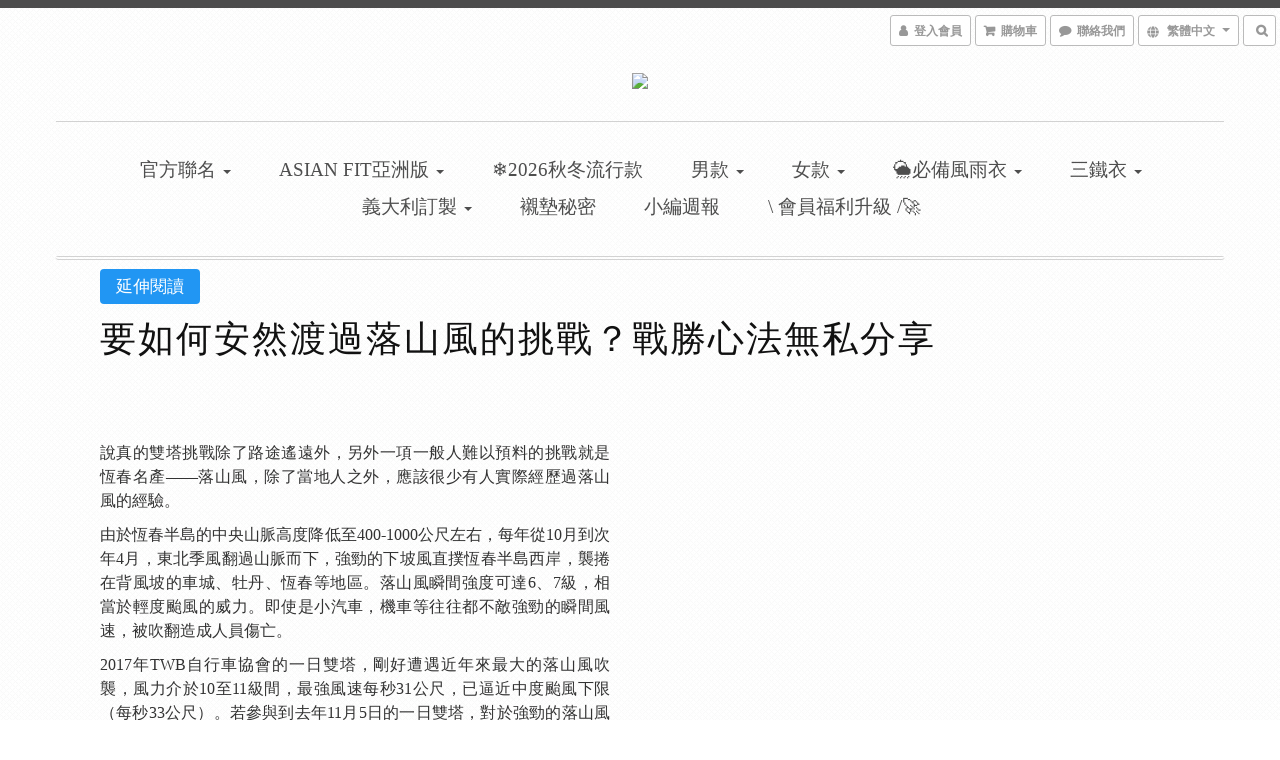

--- FILE ---
content_type: text/html; charset=utf-8
request_url: https://shop.santinisms.tw/pages/how-to-ride-through-katabatic-wind
body_size: 60970
content:
<!DOCTYPE html>
<html lang="zh-hant">
<head>

      <title>要如何安然渡過落山風的挑戰？戰勝心法無私分享  | Santini義大利專業自行車服</title>

  <meta name="description" content="說真的雙塔挑戰除了路途遙遠外，另外一項一般人難以預料的挑戰就是恆春名產——落山風，除了當地人之外，應該很少有人實際經歷過落山風的經驗。  由於恆春半島的中央山脈高度降低至400-1000公尺左右，每年從10月到次年4月，東北季風翻過山脈而下，強勁的下坡風直撲恆春半島西岸，襲捲在背風坡的車城、牡丹、恆春等地區。落山風瞬間強度可達6、7級，相當於輕度颱風的威力。即使是小汽車，機車等往往都不敵強勁的瞬間風速，被吹翻造成人員傷亡。">



    <link rel="preload" href="https://cdn.shoplineapp.com/s/javascripts/currencies.js" as="script">

  <link rel="preload" href="https://cdn.shoplineapp.com/assets/fonts/fontawesome-webfont.woff2?v=4.7.0" as="font" type="font/woff2" crossorigin>




<!-- locale meta -->

<meta name="viewport" content="width=device-width, initial-scale=1.0, viewport-fit=cover">

<meta name="mobile-web-app-capable" content="yes">
<meta name="format-detection" content="telephone=no" />

<meta name="google" value="notranslate">




    <script type="application/ld+json">
    {"@context":"https://schema.org","@type":"WebSite","name":"Santini網路商城","url":"https://shop.santinisms.tw"}
    </script>


  <link rel="shortcut icon" type="image/png" href="https://img.shoplineapp.com/media/image_clips/616d43e6f8ffdb003bcc0ac8/original.png?1634550758">

<!-- styles-->
<link rel="preconnect" href="https://fonts.gstatic.com">
<link href='https://fonts.googleapis.com/css?family=Open+Sans:300italic,400italic,600italic,700italic,800italic,400,300,600,700,800&display=swap' type='text/css' as="style" onload="this.rel='stylesheet'" />
<link href='https://fonts.googleapis.com/css?family=Source+Sans+Pro:200,300,400,600,700,900,200italic,300italic,400italic,600italic,700italic,900italic&display=swap' type='text/css' as="style" onload="this.rel='stylesheet'">
    <link rel="stylesheet" media="all" href="https://cdn.shoplineapp.com/assets/common-898e3d282d673c037e3500beff4d8e9de2ee50e01c27252b33520348e0b17da0.css" onload="" />

    <link rel="stylesheet" media="all" href="https://cdn.shoplineapp.com/assets/application-2cf2dbc52324adeef303693d883224cd4701b7a57a709b939703c1a9b0aa98b1.css" onload="" />

      <link rel="stylesheet" media="all" href="https://cdn.shoplineapp.com/assets/themes/rebel-402050bbd41f5ffd916cc09a7d6a9243f7ca8b314ecf13c1dbf35b79a2106ab3.css" onload="" />






<style>
  :root {
      --buy-now-button-color: #f25042;

    --cookie-consent-popup-z-index: 1000;
  }
</style>


  <link rel="stylesheet" media="all" href="https://cdn.shoplineapp.com/packs/css/intl_tel_input-0d9daf73.chunk.css" />




<!-- styles-->



<!-- GLOBAL CONTENT FOR HTML HEAD START-->
		  <link rel="stylesheet" media="all" href="https://cdn.shoplineapp.com/assets/themes/rebel.black-e53b00f9adfaf1e7c427e73614de19e1439c9b6c030635a8535c8597fd92bf21.css" onload="" />


<!-- GLOBAL CONTENT FOR HTML HEAD END -->



<!--- Site Ownership Data -->
    <meta name="google-site-verification" content="4ljGj2S0OGa0VB6UN3cebccAcknTY6ycZ148zoWB5WQ">
    <meta name="msvalidate.01" content="C715FA542889C1FBDF9D1D6341D87BAD">
    <meta name="facebook-domain-verification" content="0snwqq9pnb7h7ee9l58pipek84os6c">
<!--- Site Ownership Data End-->

<base href="/">

  <style>
    body, p, h1, h2, h3, h4, h5, h6, span, div, li {
font-family: source-han-sans-traditional, '微軟正黑體'; 
}

li{
line-height: 26px;
}

body, p, noto {  
font-size:1.1rem;
font-weight:400;
line-height: 26px;
}

/*Start 修改頁首邊條顏色為藍色*/
.body-wrapper {
    border-color: #4d4d4d;
}

@media(max-width: 767px) {
 #fixed-menu-container {
    border-bottom: 7px solid  #0866AA;
  }
}

.div .boxify-image-wrapper{
width: 315px;
height: 315px;
}

/*End 修改頁首邊條顏色為藍色*/


/* 自訂footer之顏色*/
.smsfooter {
background-color: #333333;
color: #cacbcc;
height: auto;
}

ul {
list-style-type:none; /*隱藏原始項目符號*/
margin:0px;
padding:0px;
}

.about h3 {
    text-align: center;
    border-bottom: none;
    margin-bottom: 7px;
    font-family: 'Raleway' , sans-serif;
    font-weight: normal;
    font-size: 18px;
    color: #cacbcc;
    transition: all 0.3s ease-in-out;
    -webkit-transition: all 0.3s ease-in-out;
}

ul.footerlist , li.footerli{
text-align: center;
list-style-type:none; /*隱藏原始項目符號*/
margin:0px;
padding:0px;
}

div.serviceinfo.li { 
color: #cacbcc;
 }
li.serviceinfo {
color: #cacbcc;
}
.footerlink a{
color: #cacbcc;
}

ul.footerlink{
text-align: center;
}
.footerlink a:hover{
color:white;
}

/*Start 頁尾底版權宣告*/
.copyright{
text-align: center;
background-color: #000000;
color: #ffffff;
letter-spacing: 1px;
font-family: 'Raleway' , sans-serif;
font-size:10pt;
margin: 20px 0px 0px 0px;
padding: 10px;
letter-spacing: 1px;
height: max-content;
}
/*End 頁尾底版權宣告*/


.Community {
 background-color: #ffffff;
}

.footerlist img {
    opacity: 0.7;
    -webkit-filter: grayscale(100%);
    filter: brightness(4) grayscale(100%);
    transition: all 0.3s ease-in-out;
    -webkit-transition: all 0.3s ease-in-out;
}

.footerlist img:hover {
    opacity: 1.0;
    filter: brightness(4);
    -webkit-filter: none;
    transition: opacity .55s ease-in-out;
    
    -webkit-transition: opacity .55s ease-in-out;
 }

li.footerlink {
text-align: center;
/*list-style-type: circle; 隱藏原始項目符號*/
	display: inline-block;	/* 水平內顯示為區塊 */
	padding:0 10px;

}



.performance td {
padding: 3px;
margin: 8px 0 0 8px;
}

.performance {
background-color: #eee;
border: #eee solid 10px;
}

/* W3.CSS 4.13 June 2019 by Jan Egil and Borge Refsnes */
html{box-sizing:border-box}*,*:before,*:after{box-sizing:inherit}
/* Extract from normalize.css by Nicolas Gallagher and Jonathan Neal git.io/normalize */
html{-ms-text-size-adjust:100%;-webkit-text-size-adjust:100%}body{margin:0}
article,aside,details,figcaption,figure,footer,header,main,menu,nav,section{display:block}summary{display:list-item}
audio,canvas,progress,video{display:inline-block}progress{vertical-align:baseline}
audio:not([controls]){display:none;height:0}[hidden],template{display:none}
a{background-color:transparent}a:active,a:hover{outline-width:0}
abbr[title]{border-bottom:none;text-decoration:underline;text-decoration:underline dotted}
b,strong{font-weight:bolder}dfn{font-style:italic}mark{background:#ff0;color:#000}
small{font-size:80%}sub,sup{font-size:75%;line-height:0;position:relative;vertical-align:baseline}
sub{bottom:-0.25em}sup{top:-0.5em}figure{margin:1em 40px}img{border-style:none}
code,kbd,pre,samp{font-family:monospace,monospace;font-size:1em}hr{box-sizing:content-box;height:0;overflow:visible}
button,input,select,textarea,optgroup{font:inherit;margin:0}optgroup{font-weight:bold}
button,input{overflow:visible}button,select{text-transform:none}
button,[type=button],[type=reset],[type=submit]{-webkit-appearance:button}
button::-moz-focus-inner,[type=button]::-moz-focus-inner,[type=reset]::-moz-focus-inner,[type=submit]::-moz-focus-inner{border-style:none;padding:0}
button:-moz-focusring,[type=button]:-moz-focusring,[type=reset]:-moz-focusring,[type=submit]:-moz-focusring{outline:1px dotted ButtonText}
fieldset{border:1px solid #c0c0c0;margin:0 2px;padding:.35em .625em .75em}
legend{color:inherit;display:table;max-width:100%;padding:0;white-space:normal}textarea{overflow:auto}
[type=checkbox],[type=radio]{padding:0}
[type=number]::-webkit-inner-spin-button,[type=number]::-webkit-outer-spin-button{height:auto}
[type=search]{-webkit-appearance:textfield;outline-offset:-2px}
[type=search]::-webkit-search-decoration{-webkit-appearance:none}
::-webkit-file-upload-button{-webkit-appearance:button;font:inherit}
/* End extract */
html,body{font-family:Verdana,sans-serif;font-size:15px;line-height:1.5}html{overflow-x:hidden}
h1{font-size:36px}h2{font-size:30px}h3{font-size:24px}h4{font-size:20px}h5{font-size:18px}h6{font-size:16px}.w3-serif{font-family:serif}
h1,h2,h3,h4,h5,h6{font-family:"Segoe UI",Arial,sans-serif;font-weight:400;margin:10px 0}.w3-wide{letter-spacing:4px}
hr{border:0;border-top:1px solid #eee;margin:20px 0}
.w3-image{max-width:100%;height:auto}img{vertical-align:middle}a{color:inherit}
.w3-table,.w3-table-all{border-collapse:collapse;border-spacing:0;width:100%;display:table}.w3-table-all{border:1px solid #ccc}
.w3-bordered tr,.w3-table-all tr{border-bottom:1px solid #ddd}.w3-striped tbody tr:nth-child(even){background-color:#f1f1f1}
.w3-table-all tr:nth-child(odd){background-color:#fff}.w3-table-all tr:nth-child(even){background-color:#f1f1f1}
.w3-hoverable tbody tr:hover,.w3-ul.w3-hoverable li:hover{background-color:#ccc}.w3-centered tr th,.w3-centered tr td{text-align:center}
.w3-table td,.w3-table th,.w3-table-all td,.w3-table-all th{padding:8px 8px;display:table-cell;text-align:left;vertical-align:top}
.w3-table th:first-child,.w3-table td:first-child,.w3-table-all th:first-child,.w3-table-all td:first-child{padding-left:16px}
.w3-btn,.w3-button{border:none;display:inline-block;padding:8px 16px;vertical-align:middle;overflow:hidden;text-decoration:none;color:inherit;background-color:inherit;text-align:center;cursor:pointer;white-space:nowrap}
.w3-btn:hover{box-shadow:0 8px 16px 0 rgba(0,0,0,0.2),0 6px 20px 0 rgba(0,0,0,0.19)}
.w3-btn,.w3-button{-webkit-touch-callout:none;-ms-user-select:none;}   
.w3-disabled,.w3-btn:disabled,.w3-button:disabled{cursor:not-allowed;opacity:0.3}.w3-disabled *,:disabled *{}
.w3-btn.w3-disabled:hover,.w3-btn:disabled:hover{box-shadow:none}
.w3-badge,.w3-tag{background-color:#000;color:#fff;display:inline-block;padding-left:8px;padding-right:8px;text-align:center}.w3-badge{border-radius:50%}
.w3-ul{list-style-type:none;padding:0;margin:0}.w3-ul li{padding:8px 16px;border-bottom:1px solid #ddd}.w3-ul li:last-child{border-bottom:none}
.w3-tooltip,.w3-display-container{position:relative}.w3-tooltip .w3-text{display:none}.w3-tooltip:hover .w3-text{display:inline-block}
.w3-ripple:active{opacity:0.5}.w3-ripple{transition:opacity 0s}
.w3-input{padding:8px;display:block;border:none;border-bottom:1px solid #ccc;width:100%}
.w3-select{padding:9px 0;width:100%;border:none;border-bottom:1px solid #ccc}
.w3-dropdown-click,.w3-dropdown-hover{position:relative;display:inline-block;cursor:pointer}
.w3-dropdown-hover:hover .w3-dropdown-content{display:block}
.w3-dropdown-hover:first-child,.w3-dropdown-click:hover{background-color:#ccc;color:#000}
.w3-dropdown-hover:hover > .w3-button:first-child,.w3-dropdown-click:hover > .w3-button:first-child{background-color:#ccc;color:#000}
.w3-dropdown-content{cursor:auto;color:#000;background-color:#fff;display:none;position:absolute;min-width:160px;margin:0;padding:0;z-index:1}
.w3-check,.w3-radio{width:24px;height:24px;position:relative;top:6px}
.w3-sidebar{height:100%;width:200px;background-color:#fff;position:fixed!important;z-index:1;overflow:auto}
.w3-bar-block .w3-dropdown-hover,.w3-bar-block .w3-dropdown-click{width:100%}
.w3-bar-block .w3-dropdown-hover .w3-dropdown-content,.w3-bar-block .w3-dropdown-click .w3-dropdown-content{min-width:100%}
.w3-bar-block .w3-dropdown-hover .w3-button,.w3-bar-block .w3-dropdown-click .w3-button{width:100%;text-align:left;padding:8px 16px}
.w3-main,#main{transition:margin-left .4s}
.w3-modal{z-index:3;display:none;padding-top:100px;position:fixed;left:0;top:0;width:100%;height:100%;overflow:auto;background-color:rgb(0,0,0);background-color:rgba(0,0,0,0.4)}
.w3-modal-content{margin:auto;background-color:#fff;position:relative;padding:0;outline:0;width:600px}
.w3-bar{width:100%;overflow:hidden}.w3-center .w3-bar{display:inline-block;width:auto}
.w3-bar .w3-bar-item{padding:8px 16px;float:left;width:auto;border:none;display:block;outline:0}
.w3-bar .w3-dropdown-hover,.w3-bar .w3-dropdown-click{position:static;float:left}
.w3-bar .w3-button{white-space:normal}
.w3-bar-block .w3-bar-item{width:100%;display:block;padding:8px 16px;text-align:left;border:none;white-space:normal;float:none;outline:0}
.w3-bar-block.w3-center .w3-bar-item{text-align:center}.w3-block{display:block;width:100%}
.w3-responsive{display:block;overflow-x:auto}
.w3-container:after,.w3-container:before,.w3-panel:after,.w3-panel:before,.w3-row:after,.w3-row:before,.w3-row-padding:after,.w3-row-padding:before,
.w3-cell-row:before,.w3-cell-row:after,.w3-clear:after,.w3-clear:before,.w3-bar:before,.w3-bar:after{content:"";display:table;clear:both}
.w3-col,.w3-half,.w3-third,.w3-twothird,.w3-threequarter,.w3-quarter{float:left;width:100%}
.w3-col.s1{width:8.33333%}.w3-col.s2{width:16.66666%}.w3-col.s3{width:24.99999%}.w3-col.s4{width:33.33333%}
.w3-col.s5{width:41.66666%}.w3-col.s6{width:49.99999%}.w3-col.s7{width:58.33333%}.w3-col.s8{width:66.66666%}
.w3-col.s9{width:74.99999%}.w3-col.s10{width:83.33333%}.w3-col.s11{width:91.66666%}.w3-col.s12{width:99.99999%}
@media (min-width:601px){.w3-col.m1{width:8.33333%}.w3-col.m2{width:16.66666%}.w3-col.m3,.w3-quarter{width:24.99999%}.w3-col.m4,.w3-third{width:33.33333%}
.w3-col.m5{width:41.66666%}.w3-col.m6,.w3-half{width:49.99999%}.w3-col.m7{width:58.33333%}.w3-col.m8,.w3-twothird{width:66.66666%}
.w3-col.m9,.w3-threequarter{width:74.99999%}.w3-col.m10{width:83.33333%}.w3-col.m11{width:91.66666%}.w3-col.m12{width:99.99999%}}
@media (min-width:993px){.w3-col.l1{width:8.33333%}.w3-col.l2{width:16.66666%}.w3-col.l3{width:24.99999%}.w3-col.l4{width:33.33333%}
.w3-col.l5{width:41.66666%}.w3-col.l6{width:49.99999%}.w3-col.l7{width:58.33333%}.w3-col.l8{width:66.66666%}
.w3-col.l9{width:74.99999%}.w3-col.l10{width:83.33333%}.w3-col.l11{width:91.66666%}.w3-col.l12{width:99.99999%}}
.w3-rest{overflow:hidden}.w3-stretch{margin-left:-16px;margin-right:-16px}
.w3-content,.w3-auto{margin-left:auto;margin-right:auto}.w3-content{max-width:980px}.w3-auto{max-width:1140px}
.w3-cell-row{display:table;width:100%}.w3-cell{display:table-cell}
.w3-cell-top{vertical-align:top}.w3-cell-middle{vertical-align:middle}.w3-cell-bottom{vertical-align:bottom}
.w3-hide{display:none!important}.w3-show-block,.w3-show{display:block!important}.w3-show-inline-block{display:inline-block!important}
@media (max-width:1205px){.w3-auto{max-width:95%}}
@media (max-width:600px){.w3-modal-content{margin:0 10px;width:auto!important}.w3-modal{padding-top:30px}
.w3-dropdown-hover.w3-mobile .w3-dropdown-content,.w3-dropdown-click.w3-mobile .w3-dropdown-content{position:relative}	
.w3-hide-small{display:none!important}.w3-mobile{display:block;width:100%!important}.w3-bar-item.w3-mobile,.w3-dropdown-hover.w3-mobile,.w3-dropdown-click.w3-mobile{text-align:center}
.w3-dropdown-hover.w3-mobile,.w3-dropdown-hover.w3-mobile .w3-btn,.w3-dropdown-hover.w3-mobile .w3-button,.w3-dropdown-click.w3-mobile,.w3-dropdown-click.w3-mobile .w3-btn,.w3-dropdown-click.w3-mobile .w3-button{width:100%}}
@media (max-width:768px){.w3-modal-content{width:500px}.w3-modal{padding-top:50px}}
@media (min-width:993px){.w3-modal-content{width:900px}.w3-hide-large{display:none!important}.w3-sidebar.w3-collapse{display:block!important}}
@media (max-width:992px) and (min-width:601px){.w3-hide-medium{display:none!important}}
@media (max-width:992px){.w3-sidebar.w3-collapse{display:none}.w3-main{margin-left:0!important;margin-right:0!important}.w3-auto{max-width:100%}}
.w3-top,.w3-bottom{position:fixed;width:100%;z-index:1}.w3-top{top:0}.w3-bottom{bottom:0}
.w3-overlay{position:fixed;display:none;width:100%;height:100%;top:0;left:0;right:0;bottom:0;background-color:rgba(0,0,0,0.5);z-index:2}
.w3-display-topleft{position:absolute;left:0;top:0}.w3-display-topright{position:absolute;right:0;top:0}
.w3-display-bottomleft{position:absolute;left:0;bottom:0}.w3-display-bottomright{position:absolute;right:0;bottom:0}
.w3-display-middle{position:absolute;top:50%;left:50%;transform:translate(-50%,-50%);}
.w3-display-left{position:absolute;top:50%;left:0%;transform:translate(0%,-50%);}
.w3-display-right{position:absolute;top:50%;right:0%;transform:translate(0%,-50%);}
.w3-display-topmiddle{position:absolute;left:50%;top:0;transform:translate(-50%,0%);}
.w3-display-bottommiddle{position:absolute;left:50%;bottom:0;transform:translate(-50%,0%);}
.w3-display-container:hover .w3-display-hover{display:block}.w3-display-container:hover span.w3-display-hover{display:inline-block}.w3-display-hover{display:none}
.w3-display-position{position:absolute}
.w3-circle{border-radius:50%}
.w3-round-small{border-radius:2px}.w3-round,.w3-round-medium{border-radius:4px}.w3-round-large{border-radius:8px}.w3-round-xlarge{border-radius:16px}.w3-round-xxlarge{border-radius:32px}
.w3-row-padding,.w3-row-padding>.w3-half,.w3-row-padding>.w3-third,.w3-row-padding>.w3-twothird,.w3-row-padding>.w3-threequarter,.w3-row-padding>.w3-quarter,.w3-row-padding>.w3-col{padding:0 8px}
.w3-container,.w3-panel{padding:0.01em 16px}.w3-panel{margin-top:16px;margin-bottom:16px}
.w3-code,.w3-codespan{font-family:Consolas,"courier new";font-size:16px}
.w3-code{width:auto;background-color:#fff;padding:8px 12px;border-left:4px solid #4CAF50;word-wrap:break-word}
.w3-codespan{color:crimson;background-color:#f1f1f1;padding-left:4px;padding-right:4px;font-size:110%}
.w3-card,.w3-card-2{box-shadow:0 2px 5px 0 rgba(0,0,0,0.16),0 2px 10px 0 rgba(0,0,0,0.12)}
.w3-card-4,.w3-hover-shadow:hover{box-shadow:0 4px 10px 0 rgba(0,0,0,0.2),0 4px 20px 0 rgba(0,0,0,0.19)}
.w3-spin{animation:w3-spin 2s infinite linear}@keyframes w3-spin{0%{transform:rotate(0deg)}100%{transform:rotate(359deg)}}
.w3-animate-fading{animation:fading 10s infinite}@keyframes fading{0%{opacity:0}50%{opacity:1}100%{opacity:0}}
.w3-animate-opacity{animation:opac 0.8s}@keyframes opac{from{opacity:0} to{opacity:1}}
.w3-animate-top{position:relative;animation:animatetop 0.4s}@keyframes animatetop{from{top:-300px;opacity:0} to{top:0;opacity:1}}
.w3-animate-left{position:relative;animation:animateleft 0.4s}@keyframes animateleft{from{left:-300px;opacity:0} to{left:0;opacity:1}}
.w3-animate-right{position:relative;animation:animateright 0.4s}@keyframes animateright{from{right:-300px;opacity:0} to{right:0;opacity:1}}
.w3-animate-bottom{position:relative;animation:animatebottom 0.4s}@keyframes animatebottom{from{bottom:-300px;opacity:0} to{bottom:0;opacity:1}}
.w3-animate-zoom {animation:animatezoom 0.6s}@keyframes animatezoom{from{transform:scale(0)} to{transform:scale(1)}}
.w3-animate-input{transition:width 0.4s ease-in-out}.w3-animate-input:focus{width:100%!important}
.w3-opacity,.w3-hover-opacity:hover{opacity:0.60}.w3-opacity-off,.w3-hover-opacity-off:hover{opacity:1}
.w3-opacity-max{opacity:0.25}.w3-opacity-min{opacity:0.75}
.w3-greyscale-max,.w3-grayscale-max,.w3-hover-greyscale:hover,.w3-hover-grayscale:hover{filter:grayscale(100%)}
.w3-greyscale,.w3-grayscale{filter:grayscale(75%)}.w3-greyscale-min,.w3-grayscale-min{filter:grayscale(50%)}
.w3-sepia{filter:sepia(75%)}.w3-sepia-max,.w3-hover-sepia:hover{filter:sepia(100%)}.w3-sepia-min{filter:sepia(50%)}
.w3-tiny{font-size:10px!important}.w3-small{font-size:12px!important}.w3-medium{font-size:15px!important}.w3-large{font-size:18px!important}
.w3-xlarge{font-size:24px!important}.w3-xxlarge{font-size:36px!important}.w3-xxxlarge{font-size:48px!important}.w3-jumbo{font-size:64px!important}
.w3-left-align{text-align:left!important}.w3-right-align{text-align:right!important}.w3-justify{text-align:justify!important}.w3-center{text-align:center!important}
.w3-border-0{border:0!important}.w3-border{border:1px solid #ccc!important}
.w3-border-top{border-top:1px solid #ccc!important}.w3-border-bottom{border-bottom:1px solid #ccc!important}
.w3-border-left{border-left:1px solid #ccc!important}.w3-border-right{border-right:1px solid #ccc!important}
.w3-topbar{border-top:6px solid #ccc!important}.w3-bottombar{border-bottom:6px solid #ccc!important}
.w3-leftbar{border-left:6px solid #ccc!important}.w3-rightbar{border-right:6px solid #ccc!important}
.w3-section,.w3-code{margin-top:16px!important;margin-bottom:16px!important}
.w3-margin{margin:16px!important}.w3-margin-top{margin-top:16px!important}.w3-margin-bottom{margin-bottom:16px!important}
.w3-margin-left{margin-left:16px!important}.w3-margin-right{margin-right:16px!important}
.w3-padding-small{padding:4px 8px!important}.w3-padding{padding:8px 16px!important}.w3-padding-large{padding:12px 24px!important}
.w3-padding-16{padding-top:16px!important;padding-bottom:16px!important}.w3-padding-24{padding-top:24px!important;padding-bottom:24px!important}
.w3-padding-32{padding-top:32px!important;padding-bottom:32px!important}.w3-padding-48{padding-top:48px!important;padding-bottom:48px!important}
.w3-padding-64{padding-top:64px!important;padding-bottom:64px!important}
.w3-left{float:left!important}.w3-right{float:right!important}
.w3-button:hover{color:#000!important;background-color:#ccc!important}
.w3-transparent,.w3-hover-none:hover{background-color:transparent!important}
.w3-hover-none:hover{box-shadow:none!important}
/* Colors */
.w3-amber,.w3-hover-amber:hover{color:#000!important;background-color:#ffc107!important}
.w3-aqua,.w3-hover-aqua:hover{color:#000!important;background-color:#00ffff!important}
.w3-blue,.w3-hover-blue:hover{color:#fff!important;background-color:#2196F3!important}
.w3-light-blue,.w3-hover-light-blue:hover{color:#000!important;background-color:#87CEEB!important}
.w3-brown,.w3-hover-brown:hover{color:#fff!important;background-color:#795548!important}
.w3-cyan,.w3-hover-cyan:hover{color:#000!important;background-color:#00bcd4!important}
.w3-blue-grey,.w3-hover-blue-grey:hover,.w3-blue-gray,.w3-hover-blue-gray:hover{color:#fff!important;background-color:#607d8b!important}
.w3-green,.w3-hover-green:hover{color:#fff!important;background-color:#4CAF50!important}
.w3-light-green,.w3-hover-light-green:hover{color:#000!important;background-color:#8bc34a!important}
.w3-indigo,.w3-hover-indigo:hover{color:#fff!important;background-color:#3f51b5!important}
.w3-khaki,.w3-hover-khaki:hover{color:#000!important;background-color:#f0e68c!important}
.w3-lime,.w3-hover-lime:hover{color:#000!important;background-color:#cddc39!important}
.w3-orange,.w3-hover-orange:hover{color:#000!important;background-color:#ff9800!important}
.w3-deep-orange,.w3-hover-deep-orange:hover{color:#fff!important;background-color:#ff5722!important}
.w3-pink,.w3-hover-pink:hover{color:#fff!important;background-color:#e91e63!important}
.w3-purple,.w3-hover-purple:hover{color:#fff!important;background-color:#9c27b0!important}
.w3-deep-purple,.w3-hover-deep-purple:hover{color:#fff!important;background-color:#673ab7!important}
.w3-red,.w3-hover-red:hover{color:#fff!important;background-color:#f44336!important}
.w3-sand,.w3-hover-sand:hover{color:#000!important;background-color:#fdf5e6!important}
.w3-teal,.w3-hover-teal:hover{color:#fff!important;background-color:#009688!important}
.w3-yellow,.w3-hover-yellow:hover{color:#000!important;background-color:#ffeb3b!important}
.w3-white,.w3-hover-white:hover{color:#000!important;background-color:#fff!important}
.w3-black,.w3-hover-black:hover{color:#fff!important;background-color:#000!important}
.w3-grey,.w3-hover-grey:hover,.w3-gray,.w3-hover-gray:hover{color:#000!important;background-color:#9e9e9e!important}
.w3-light-grey,.w3-hover-light-grey:hover,.w3-light-gray,.w3-hover-light-gray:hover{color:#000!important;background-color:#f1f1f1!important}
.w3-dark-grey,.w3-hover-dark-grey:hover,.w3-dark-gray,.w3-hover-dark-gray:hover{color:#fff!important;background-color:#616161!important}
.w3-pale-red,.w3-hover-pale-red:hover{color:#000!important;background-color:#ffdddd!important}
.w3-pale-green,.w3-hover-pale-green:hover{color:#000!important;background-color:#ddffdd!important}
.w3-pale-yellow,.w3-hover-pale-yellow:hover{color:#000!important;background-color:#ffffcc!important}
.w3-pale-blue,.w3-hover-pale-blue:hover{color:#000!important;background-color:#ddffff!important}
.w3-text-amber,.w3-hover-text-amber:hover{color:#ffc107!important}
.w3-text-aqua,.w3-hover-text-aqua:hover{color:#00ffff!important}
.w3-text-blue,.w3-hover-text-blue:hover{color:#2196F3!important}
.w3-text-light-blue,.w3-hover-text-light-blue:hover{color:#87CEEB!important}
.w3-text-brown,.w3-hover-text-brown:hover{color:#795548!important}
.w3-text-cyan,.w3-hover-text-cyan:hover{color:#00bcd4!important}
.w3-text-blue-grey,.w3-hover-text-blue-grey:hover,.w3-text-blue-gray,.w3-hover-text-blue-gray:hover{color:#607d8b!important}
.w3-text-green,.w3-hover-text-green:hover{color:#4CAF50!important}
.w3-text-light-green,.w3-hover-text-light-green:hover{color:#8bc34a!important}
.w3-text-indigo,.w3-hover-text-indigo:hover{color:#3f51b5!important}
.w3-text-khaki,.w3-hover-text-khaki:hover{color:#b4aa50!important}
.w3-text-lime,.w3-hover-text-lime:hover{color:#cddc39!important}
.w3-text-orange,.w3-hover-text-orange:hover{color:#ff9800!important}
.w3-text-deep-orange,.w3-hover-text-deep-orange:hover{color:#ff5722!important}
.w3-text-pink,.w3-hover-text-pink:hover{color:#e91e63!important}
.w3-text-purple,.w3-hover-text-purple:hover{color:#9c27b0!important}
.w3-text-deep-purple,.w3-hover-text-deep-purple:hover{color:#673ab7!important}
.w3-text-red,.w3-hover-text-red:hover{color:#f44336!important}
.w3-text-sand,.w3-hover-text-sand:hover{color:#fdf5e6!important}
.w3-text-teal,.w3-hover-text-teal:hover{color:#009688!important}
.w3-text-yellow,.w3-hover-text-yellow:hover{color:#d2be0e!important}
.w3-text-white,.w3-hover-text-white:hover{color:#fff!important}
.w3-text-black,.w3-hover-text-black:hover{color:#000!important}
.w3-text-grey,.w3-hover-text-grey:hover,.w3-text-gray,.w3-hover-text-gray:hover{color:#757575!important}
.w3-text-light-grey,.w3-hover-text-light-grey:hover,.w3-text-light-gray,.w3-hover-text-light-gray:hover{color:#f1f1f1!important}
.w3-text-dark-grey,.w3-hover-text-dark-grey:hover,.w3-text-dark-gray,.w3-hover-text-dark-gray:hover{color:#3a3a3a!important}
.w3-border-amber,.w3-hover-border-amber:hover{border-color:#ffc107!important}
.w3-border-aqua,.w3-hover-border-aqua:hover{border-color:#00ffff!important}
.w3-border-blue,.w3-hover-border-blue:hover{border-color:#2196F3!important}
.w3-border-light-blue,.w3-hover-border-light-blue:hover{border-color:#87CEEB!important}
.w3-border-brown,.w3-hover-border-brown:hover{border-color:#795548!important}
.w3-border-cyan,.w3-hover-border-cyan:hover{border-color:#00bcd4!important}
.w3-border-blue-grey,.w3-hover-border-blue-grey:hover,.w3-border-blue-gray,.w3-hover-border-blue-gray:hover{border-color:#607d8b!important}
.w3-border-green,.w3-hover-border-green:hover{border-color:#4CAF50!important}
.w3-border-light-green,.w3-hover-border-light-green:hover{border-color:#8bc34a!important}
.w3-border-indigo,.w3-hover-border-indigo:hover{border-color:#3f51b5!important}
.w3-border-khaki,.w3-hover-border-khaki:hover{border-color:#f0e68c!important}
.w3-border-lime,.w3-hover-border-lime:hover{border-color:#cddc39!important}
.w3-border-orange,.w3-hover-border-orange:hover{border-color:#ff9800!important}
.w3-border-deep-orange,.w3-hover-border-deep-orange:hover{border-color:#ff5722!important}
.w3-border-pink,.w3-hover-border-pink:hover{border-color:#e91e63!important}
.w3-border-purple,.w3-hover-border-purple:hover{border-color:#9c27b0!important}
.w3-border-deep-purple,.w3-hover-border-deep-purple:hover{border-color:#673ab7!important}
.w3-border-red,.w3-hover-border-red:hover{border-color:#f44336!important}
.w3-border-sand,.w3-hover-border-sand:hover{border-color:#fdf5e6!important}
.w3-border-teal,.w3-hover-border-teal:hover{border-color:#009688!important}
.w3-border-yellow,.w3-hover-border-yellow:hover{border-color:#ffeb3b!important}
.w3-border-white,.w3-hover-border-white:hover{border-color:#fff!important}
.w3-border-black,.w3-hover-border-black:hover{border-color:#000!important}
.w3-border-grey,.w3-hover-border-grey:hover,.w3-border-gray,.w3-hover-border-gray:hover{border-color:#9e9e9e!important}
.w3-border-light-grey,.w3-hover-border-light-grey:hover,.w3-border-light-gray,.w3-hover-border-light-gray:hover{border-color:#f1f1f1!important}
.w3-border-dark-grey,.w3-hover-border-dark-grey:hover,.w3-border-dark-gray,.w3-hover-border-dark-gray:hover{border-color:#616161!important}
.w3-border-pale-red,.w3-hover-border-pale-red:hover{border-color:#ffe7e7!important}.w3-border-pale-green,.w3-hover-border-pale-green:hover{border-color:#e7ffe7!important}
.w3-border-pale-yellow,.w3-hover-border-pale-yellow:hover{border-color:#ffffcc!important}.w3-border-pale-blue,.w3-hover-border-pale-blue:hover{border-color:#e7ffff!important}


/* 主選單文字 */
.navbar-menu ul li a {
font-weight: 400;
    margin-left: 8px;
    margin-right: 6px;
    font-size: 14pt;
    font-family: source-han-sans-traditional, '微軟正黑體';
}


#page-item-5b0265a69a76f0193100052d{
background-color: #EBF4FF;
}

.h2page {
text-align: center;
line-height: 25px;
}

/* 調整行距、段落間距 */

.flower {
margin:0;
line-height:32px;
}
.flower2{
font-family: source-han-sans-traditional, '微軟正黑體' ;
font-size: 18px;
}

.fibula
{
text-align: justify; 
text-justify: distribute;
}

catmenu {
 font-weight: 400;
}

ul {list-style-type: disc;}

.product-info .price-sale {
font-size: 25px;
font-weight: 500;
}

.product-item .price-sale {
font-size: 18px;
}

#page-item-5bc80d2df5e0a10015b363dc, #page-item-5bc8095f7b8f1a0013a917f3
{ background-color: #eee;
}


@media (min-width:750px){ .boxify-container .boxify-item{width: 25%;}}

.related-products { margin-bottom:20px;}

.product-item .title {
font-weight: 400;
}
  </style>
  <meta name="google-site-verification" content="Zi9HaaaDkdEKZTwcHqLTt0M2li7WXEXe1Odt55orS6U" />
<meta name="csrf-param" content="authenticity_token" />
<meta name="csrf-token" content="LwD7p+uxz64HU98PZyHp58s+OTZh8z2sntvOX1yxOm9C6wIbiGehDC0CwEbjhYWvSPGJMF2zZ83D97+VcJXk/Q==" />


<!-- Start of Criteo one tag -->
<!-- End of Criteo one tag -->

<meta name="csrf-param" content="authenticity_token" />
<meta name="csrf-token" content="Niy4rIURG3C5aAYWjFsA1xPS3Ok15GSPbiNd7DAxL1hbx0EQ5sd10pM5GV8I/2yfkB1s7wmkPu4zDywmHBXxyg==" />
  
    <meta property="og:title" content="要如何安然渡過落山風的挑戰？戰勝心法無私分享  | Santini義大利專業自行車服"/>
    <meta property="og:url" content="https://shop.santinisms.tw/pages/how-to-ride-through-katabatic-wind"/>
    <link rel="canonical" href="https://shop.santinisms.tw/pages/how-to-ride-through-katabatic-wind" />


    <meta property="og:image" content="https://img.shoplineapp.com/media/image_clips/616d4299b07c787df52a1f17/original.png?1634550425"/>

  <meta property="og:description" content="說真的雙塔挑戰除了路途遙遠外，另外一項一般人難以預料的挑戰就是恆春名產——落山風，除了當地人之外，應該很少有人實際經歷過落山風的經驗。  由於恆春半島的中央山脈高度降低至400-1000公尺左右，每年從10月到次年4月，東北季風翻過山脈而下，強勁的下坡風直撲恆春半島西岸，襲捲在背風坡的車城、牡丹、恆春等地區。落山風瞬間強度可達6、7級，相當於輕度颱風的威力。即使是小汽車，機車等往往都不敵強勁的瞬間風速，被吹翻造成人員傷亡。">
  





<script type="text/javascript">
  window.mainConfig = JSON.parse('{\"sessionId\":\"\",\"merchantId\":\"58cb3863d4e395f4ee002f1f\",\"appCoreHost\":\"shoplineapp.com\",\"assetHost\":\"https://cdn.shoplineapp.com/packs/\",\"apiBaseUrl\":\"http://shoplineapp.com\",\"eventTrackApi\":\"https://events.shoplytics.com/api\",\"frontCommonsApi\":\"https://front-commons.shoplineapp.com/api\",\"appendToUrl\":\"\",\"env\":\"production\",\"merchantData\":{\"_id\":\"58cb3863d4e395f4ee002f1f\",\"addon_limit_enabled\":true,\"base_country_code\":\"TW\",\"base_currency\":{\"id\":\"twd\",\"iso_code\":\"TWD\",\"alternate_symbol\":\"NT$\",\"name\":\"New Taiwan Dollar\",\"symbol_first\":true,\"subunit_to_unit\":1},\"base_currency_code\":\"TWD\",\"beta_feature_keys\":[\"promotions_setup\",\"promotions_apply\",\"hide_coupon\",\"checkout_v2\"],\"brand_home_url\":\"https://shop.santinisms.tw\",\"checkout_setting\":{\"enable_membership_autocheck\":true,\"enable_subscription_autocheck\":false,\"enabled_abandoned_cart_notification\":true},\"current_plan_key\":\"basket\",\"current_theme_key\":\"rebel\",\"delivery_option_count\":9,\"enabled_stock_reminder\":false,\"handle\":\"santinisms\",\"identifier\":\"\",\"instagram_access_token\":\"IGQVJVc2lfZAGpfZAGFFNkVHZAW05Y21xQlZAkb1c4U2VYeVF4NWl1dk13YnJ6NkEwVDRMcFZAycllMR1RKeElyTVNTQVF4RlNqZA3R2cnVCZAVltUTN4TGo0TGE3YlhSTk93eXhnVU5kYlB3\",\"instagram_id\":\"17841405735058163\",\"invoice_activation\":\"inactive\",\"is_image_service_enabled\":true,\"mobile_logo_media_url\":\"https://img.shoplineapp.com/media/image_clips/616d430fd9436d0017f9df4b/original.png?1634550543\",\"name\":\"Santini網路商城\",\"order_setting\":{\"invoice_activation\":\"inactive\",\"short_message_activation\":\"inactive\",\"stock_reminder_activation\":\"false\",\"default_out_of_stock_reminder\":false,\"auto_cancel_expired_orders\":true,\"auto_revert_credit\":true,\"enabled_order_auth_expiry\":true,\"enforce_user_login_on_checkout\":false,\"enabled_abandoned_cart_notification\":true,\"enable_order_split_einvoice_reissue\":false,\"no_duplicate_uniform_invoice\":false,\"checkout_without_email\":false,\"hourly_auto_invoice\":false,\"enabled_location_id\":false,\"enabled_sf_hidden_product_name\":false,\"customer_return_order\":{\"enabled\":false,\"available_return_days\":\"7\"},\"customer_cancel_order\":{\"enabled\":false,\"auto_revert_credit\":true},\"custom_fields\":[{\"type\":\"text\",\"label\":\"電子發票共通性載具\",\"required\":\"false\",\"display_type\":\"text_field\",\"name_translations\":{\"zh-hant\":\"電子發票共通性載具\"},\"hint_translations\":{\"zh-hant\":\"若您有電子發票手機條碼，可於此填寫，電子發票將逕自歸戶至您的帳號，自動兌獎，不再寄送紙本發票。\"},\"field_id\":\"63f489e22c49d3001427cb67\"}],\"invoice\":{\"tax_id\":\"\"},\"line_messenging\":{\"status\":\"active\"},\"facebook_messenging\":{\"status\":\"active\"},\"status_update_sms\":{\"status\":\"deactivated\"},\"private_info_handle\":{\"enabled\":false,\"custom_fields_enabled\":false}},\"payment_method_count\":8,\"product_setting\":{\"enabled_product_review\":true,\"variation_display\":\"swatches\",\"price_range_enabled\":true,\"enabled_pos_product_customized_price\":false,\"enabled_pos_product_price_tier\":false},\"promotion_setting\":{\"one_coupon_limit_enabled\":true,\"show_promotion_reminder\":true,\"show_coupon\":true,\"multi_order_discount_strategy\":\"order_or_tier_promotion\",\"order_gift_threshold_mode\":\"after_price_discounts\",\"order_free_shipping_threshold_mode\":\"after_all_discounts\",\"category_item_gift_threshold_mode\":\"before_discounts\",\"category_item_free_shipping_threshold_mode\":\"before_discounts\"},\"rollout_keys\":[\"2FA_google_authenticator\",\"3_layer_category\",\"3_layer_navigation\",\"3_layer_variation\",\"711_CB_13countries\",\"711_CB_pickup_TH\",\"711_c2b_report_v2\",\"711_cross_delivery\",\"AdminCancelRecurringSubscription_V1\",\"BasketSynchronizedToITC_V1\",\"MC_WA_Template_Management\",\"MC_manual_order\",\"MO_Apply_Coupon_Code\",\"StaffCanBeDeleted_V1\",\"SummaryStatement_V1\",\"UTM_export\",\"UTM_register\",\"abandoned_cart_notification\",\"add_system_fontstyle\",\"add_to_cart_revamp\",\"addon_products_limit_10\",\"addon_products_limit_unlimited\",\"addon_quantity\",\"address_format_batch2\",\"address_format_jp\",\"address_format_my\",\"address_format_us\",\"address_format_vn\",\"admin_app_extension\",\"admin_clientele_profile\",\"admin_custom_domain\",\"admin_image_service\",\"admin_logistic_bank_account\",\"admin_manual_order\",\"admin_realtime\",\"admin_vietnam_dong\",\"admin_whitelist_ip\",\"adminapp_order_form\",\"adminapp_wa_contacts_list\",\"ads_system_new_tab\",\"adyen_my_sc\",\"affiliate_by_product\",\"affiliate_dashboard\",\"affiliate_kol_report\",\"affiliate_kol_report_appstore\",\"alipay_hk_sc\",\"amazon_product_review\",\"android_pos_agent_clockin_n_out\",\"android_pos_purchase_order_partial_in_storage\",\"android_pos_save_send_receipt\",\"android_pos_v2_force_upgrade_version_1-50-0_date_2025-08-30\",\"app_categories_filtering\",\"app_multiplan\",\"app_subscription_prorated_billing\",\"apply_multi_order_discount\",\"apps_store\",\"apps_store_blog\",\"apps_store_fb_comment\",\"apps_store_wishlist\",\"appstore_free_trial\",\"archive_order_data\",\"archive_order_ui\",\"assign_products_to_category\",\"auth_flow_revamp\",\"auto_credit\",\"auto_credit_notify\",\"auto_credit_percentage\",\"auto_credit_recurring\",\"auto_reply_comment\",\"auto_reply_fb\",\"auto_save_sf_plus_address\",\"availability_buy_online_pickup_instore\",\"availability_preview_buy_online_pickup_instore\",\"back_in_stock_appstore\",\"back_in_stock_notify\",\"basket_comparising_link_CNY\",\"basket_comparising_link_HKD\",\"basket_comparising_link_TWD\",\"basket_invoice_field\",\"basket_pricing_page_cny\",\"basket_pricing_page_hkd\",\"basket_pricing_page_myr\",\"basket_pricing_page_sgd\",\"basket_pricing_page_thb\",\"basket_pricing_page_twd\",\"basket_pricing_page_usd\",\"basket_pricing_page_vnd\",\"basket_subscription_coupon\",\"basket_subscription_email\",\"bianco_setting\",\"bidding_select_product\",\"bing_ads\",\"birthday_format_v2\",\"block_gtm_for_lighthouse\",\"blog\",\"blog_app\",\"blog_revamp_admin\",\"blog_revamp_admin_category\",\"blog_revamp_doublewrite\",\"blog_revamp_related_products\",\"blog_revamp_shop_category\",\"blog_revamp_singleread\",\"breadcrumb\",\"broadcast_addfilter\",\"broadcast_advanced_filters\",\"broadcast_analytics\",\"broadcast_center\",\"broadcast_clone\",\"broadcast_email_html\",\"broadcast_facebook_template\",\"broadcast_line_template\",\"broadcast_preset_time\",\"broadcast_to_unsubscribers_sms\",\"broadcast_unsubscribe_email\",\"bulk_action_customer\",\"bulk_action_product\",\"bulk_assign_point\",\"bulk_import_multi_lang\",\"bulk_payment_delivery_setting\",\"bulk_printing_labels_711C2C\",\"bulk_update_dynamic_fields\",\"bulk_update_job\",\"bulk_update_new_fields\",\"bulk_update_product_download_with_filter\",\"bulk_update_tag\",\"bulk_update_tag_enhancement\",\"bundle_add_type\",\"bundle_group\",\"bundle_page\",\"bundle_pricing\",\"bundle_promotion_apply_enhancement\",\"bundle_stackable\",\"buy_at_amazon\",\"buy_button\",\"buy_now_button\",\"buyandget_promotion\",\"callback_service\",\"cancel_order_by_customer\",\"cancel_order_by_customer_v2\",\"cart_addon\",\"cart_addon_condition\",\"cart_addon_limit\",\"cart_use_product_service\",\"cart_uuid\",\"category_banner_multiple\",\"category_limit_unlimited\",\"category_sorting\",\"channel_amazon\",\"channel_fb\",\"channel_integration\",\"channel_line\",\"charge_shipping_fee_by_product_qty\",\"chat_widget\",\"chat_widget_facebook\",\"chat_widget_ig\",\"chat_widget_line\",\"chat_widget_livechat\",\"chat_widget_whatsapp\",\"chatbot_card_carousel\",\"chatbot_card_template\",\"chatbot_image_widget\",\"chatbot_keywords_matching\",\"chatbot_welcome_template\",\"checkout_membercheckbox_toggle\",\"checkout_setting\",\"cn_pricing_page_2019\",\"combine_orders_app\",\"comment_list_export\",\"component_h1_tag\",\"connect_new_facebookpage\",\"consolidated_billing\",\"cookie_consent\",\"country_code\",\"coupon_center_back_to_cart\",\"coupon_notification\",\"coupon_v2\",\"create_staff_revamp\",\"credit_amount_condition_hidden\",\"credit_campaign\",\"credit_condition_5_tier_ec\",\"credit_installment_payment_fee_hidden\",\"credit_point_report\",\"credit_point_triggerpoint\",\"crm_email_custom\",\"crm_notify_preview\",\"crm_sms_custom\",\"crm_sms_notify\",\"cross_shop_tracker\",\"custom_css\",\"custom_home_delivery_tw\",\"custom_notify\",\"custom_order_export\",\"customer_advanced_filter\",\"customer_coupon\",\"customer_custom_field_limit_5\",\"customer_data_secure\",\"customer_edit\",\"customer_export_v2\",\"customer_group\",\"customer_group_analysis\",\"customer_group_broadcast\",\"customer_group_filter_p2\",\"customer_group_filter_p3\",\"customer_group_regenerate\",\"customer_group_sendcoupon\",\"customer_group_smartrfm_filter\",\"customer_import_50000_failure_report\",\"customer_import_v2\",\"customer_import_v3\",\"customer_list\",\"customer_new_report\",\"customer_referral\",\"customer_referral_notify\",\"customer_search_match\",\"customer_tag\",\"dashboard_v2\",\"dashboard_v2_revamp\",\"date_picker_v2\",\"deep_link_support_linepay\",\"deep_link_support_payme\",\"deep_search\",\"default_theme_ultrachic\",\"delivery_time\",\"delivery_time_with_quantity\",\"design_submenu\",\"dev_center_app_store\",\"disable_footer_brand\",\"disable_old_upgrade_reminder\",\"domain_applicable\",\"doris_bien_setting\",\"dusk_setting\",\"ec_order_unlimit\",\"ecpay_expirydate\",\"ecpay_payment_gateway\",\"einvoice_bulk_update\",\"einvoice_edit\",\"einvoice_list_by_day\",\"einvoice_newlogic\",\"email_credit_expire_notify\",\"email_custom\",\"email_member_forget_password_notify\",\"email_member_register_notify\",\"email_order_notify\",\"email_verification\",\"enable_body_script\",\"enable_calculate_api_promotion_apply\",\"enable_calculate_api_promotion_filter\",\"enable_cart_api\",\"enable_cart_service\",\"enable_corejs_splitting\",\"enable_lazysizes_image_tag\",\"enable_new_css_bundle\",\"enable_order_status_callback_revamp_for_promotion\",\"enable_order_status_callback_revamp_for_storefront\",\"enable_promotion_usage_record\",\"enable_shopjs_splitting\",\"enhanced_catalog_feed\",\"exclude_product\",\"exclude_product_v2\",\"execute_shipment_permission\",\"export_inventory_report_v2\",\"express_cart\",\"express_checkout_pages\",\"extend_reminder\",\"external_redeem_coupon\",\"facebook_ads\",\"facebook_dia\",\"facebook_line_promotion_notify\",\"facebook_login\",\"facebook_messenger_subscription\",\"facebook_notify\",\"facebook_pixel_manager\",\"fb_1on1_chat\",\"fb_broadcast\",\"fb_broadcast_sc\",\"fb_broadcast_sc_p2\",\"fb_comment_app\",\"fb_entrance_optimization\",\"fb_feed_unlimit\",\"fb_group\",\"fb_menu\",\"fb_messenger_onetime_notification\",\"fb_multi_category_feed\",\"fb_offline_conversions_api\",\"fb_pixel_matching\",\"fb_pixel_v2\",\"fb_post_management\",\"fb_product_set\",\"fb_quick_signup_link\",\"fb_shop_now_button\",\"fb_ssapi\",\"fb_sub_button\",\"fb_welcome_msg\",\"fbe_oe\",\"fbe_shop\",\"fbe_v2\",\"fbe_v2_edit\",\"feature_alttag_phase1\",\"feature_alttag_phase2\",\"flash_price_campaign\",\"fm_order_receipt\",\"fmt_c2c_newlabel\",\"fmt_revision\",\"footer_brand\",\"footer_builder\",\"footer_builder_new\",\"form_builder\",\"form_builder_access\",\"form_builder_user_management\",\"form_builder_v2_elements\",\"form_builder_v2_receiver\",\"form_builder_v2_report\",\"freeshipping_promotion_condition\",\"get_coupon\",\"get_promotions_by_cart\",\"gift_promotion_condition\",\"gift_shipping_promotion_discount_condition\",\"gifts_limit_10\",\"gifts_limit_unlimited\",\"gmv_revamp\",\"godaddy\",\"google_ads_api\",\"google_ads_manager\",\"google_adwords_feed\",\"google_analytics_4\",\"google_analytics_manager\",\"google_content_api\",\"google_dynamic_remarketing_tag\",\"google_enhanced_conversions\",\"google_feed\",\"google_preorder_feed\",\"google_product_category_3rdlayer\",\"google_recaptcha\",\"google_remarketing_manager\",\"google_signup_login\",\"google_tag_manager\",\"gp_tw_sc\",\"group_url_bind_post_live\",\"h2_tag_phase1\",\"hct_logistics_bills_report\",\"hidden_product\",\"hidden_product_p2\",\"hide_credit_point_record_balance\",\"hk_pricing_page_2019\",\"hkd_pricing_page_disabled_2020\",\"ig_browser_notify\",\"ig_live\",\"ig_login_entrance\",\"ig_new_api\",\"image_gallery\",\"image_gallery_p2\",\"image_host_by_region\",\"image_limit_100000\",\"image_limit_30000\",\"image_widget_mobile\",\"inbox_manual_order\",\"inbox_send_cartlink\",\"increase_variation_limit\",\"instagram_create_post\",\"instagram_post_sales\",\"instant_order_form\",\"integrated_label_711\",\"integrated_sfexpress\",\"integration_one\",\"inventory_change_reason\",\"inventory_search_v2\",\"job_api_products_export\",\"job_api_user_export\",\"job_product_import\",\"jquery_v3\",\"kingsman_v2_setting\",\"layout_engine_service_kingsman_blogs\",\"layout_engine_service_kingsman_member_center\",\"layout_engine_service_kingsman_promotions\",\"line_1on1_chat\",\"line_abandon_notification\",\"line_ads_tag\",\"line_broadcast\",\"line_ec\",\"line_in_chat_shopping\",\"line_live\",\"line_login\",\"line_login_mobile\",\"line_point_cpa_tag\",\"line_shopping_new_fields\",\"line_signup\",\"live_after_keyword\",\"live_ai_tag_comments\",\"live_announce_bids\",\"live_announce_buyer\",\"live_bidding\",\"live_broadcast_v2\",\"live_bulk_checkoutlink\",\"live_bulk_edit\",\"live_checkout_notification\",\"live_checkout_notification_all\",\"live_checkout_notification_message\",\"live_comment_discount\",\"live_comment_robot\",\"live_create_product_v2\",\"live_crosspost\",\"live_dashboard_product\",\"live_event_discount\",\"live_exclusive_price\",\"live_fb_group\",\"live_fhd_video\",\"live_general_settings\",\"live_group_event\",\"live_host_panel\",\"live_ig_messenger_broadcast\",\"live_ig_product_recommend\",\"live_im_switch\",\"live_keyword_switch\",\"live_line_broadcast\",\"live_line_management\",\"live_line_multidisplay\",\"live_luckydraw_enhancement\",\"live_messenger_broadcast\",\"live_order_block\",\"live_print_advanced\",\"live_product_recommend\",\"live_shopline_announcement\",\"live_shopline_beauty_filter\",\"live_shopline_keyword\",\"live_shopline_product_card\",\"live_shopline_view\",\"live_shopline_view_marquee\",\"live_show_storefront_facebook\",\"live_show_storefront_shopline\",\"live_stream_settings\",\"locale_revamp\",\"lock_cart_sc_product\",\"logistic_bill_v2_711_b2c\",\"logistic_bill_v2_711_c2c\",\"logo_favicon\",\"luckydraw_products\",\"luckydraw_qualification\",\"manual_activation\",\"manual_order\",\"manual_order_7-11\",\"manual_order_ec_to_sc\",\"manually_bind_post\",\"marketing_affiliate\",\"marketing_affiliate_p2\",\"mc-history-instant\",\"mc_711crossborder\",\"mc_ad_tag\",\"mc_assign_message\",\"mc_auto_bind_member\",\"mc_autoreply_cotent\",\"mc_autoreply_question\",\"mc_autoreply_trigger\",\"mc_broadcast\",\"mc_broadcast_v2\",\"mc_bulk_read\",\"mc_chatbot_template\",\"mc_delete_message\",\"mc_edit_cart\",\"mc_history_instant\",\"mc_history_post\",\"mc_im\",\"mc_inbox_autoreply\",\"mc_input_status\",\"mc_instant_notifications\",\"mc_invoicetitle_optional\",\"mc_keyword_autotagging\",\"mc_line_broadcast\",\"mc_line_broadcast_all_friends\",\"mc_line_cart\",\"mc_logistics_hct\",\"mc_logistics_tcat\",\"mc_manage_blacklist\",\"mc_mark_todo\",\"mc_new_menu\",\"mc_phone_tag\",\"mc_reminder_unpaid\",\"mc_reply_pic\",\"mc_setting_message\",\"mc_setting_orderform\",\"mc_shop_message_refactor\",\"mc_smart_advice\",\"mc_sort_waitingtime\",\"mc_sort_waitingtime_new\",\"mc_tw_invoice\",\"media_gcp_upload\",\"member_center_profile_revamp\",\"member_import_notify\",\"member_info_reward\",\"member_info_reward_subscription\",\"member_password_setup_notify\",\"member_points\",\"member_points_notify\",\"member_price\",\"membership_tier_double_write\",\"membership_tier_notify\",\"membership_tiers\",\"memebr_center_point_credit_revamp\",\"menu_limit_100\",\"menu_limit_unlimited\",\"merchant_automatic_payment_setting\",\"message_center_v3\",\"message_revamp\",\"mo_remove_discount\",\"mobile_and_email_signup\",\"mobile_signup_p2\",\"modularize_address_format\",\"molpay_credit_card\",\"multi_lang\",\"multicurrency\",\"my_pricing_page_2019\",\"myapp_reauth_alert\",\"myr_pricing_page_disabled_2020\",\"new_app_subscription\",\"new_layout_for_mobile_and_pc\",\"new_onboarding_flow\",\"new_return_management\",\"new_settings_apply_all_promotion\",\"new_signup_flow\",\"new_sinopac_3d\",\"notification_custom_sending_time\",\"npb_theme_philia\",\"npb_widget_font_size_color\",\"ob_revamp\",\"ob_sgstripe\",\"ob_twecpay\",\"oceanpay\",\"old_fbe_removal\",\"onboarding_basketplan\",\"onboarding_handle\",\"one_new_filter\",\"one_page_store\",\"one_page_store_1000\",\"one_page_store_checkout\",\"one_page_store_clone\",\"one_page_store_product_set\",\"online_credit_redemption_toggle\",\"online_store_design\",\"online_store_design_setup_guide_basketplan\",\"open_api_management\",\"order_add_to_cart\",\"order_archive_calculation_revamp_crm_amount\",\"order_archive_calculation_revamp_crm_member\",\"order_archive_product_testing\",\"order_archive_testing\",\"order_archive_testing_crm\",\"order_archive_testing_order_details\",\"order_archive_testing_return_order\",\"order_confirmation_slip_upload\",\"order_custom_field_limit_5\",\"order_custom_notify\",\"order_decoupling_product_revamp\",\"order_discount_stackable\",\"order_export_366day\",\"order_export_v2\",\"order_filter_shipped_date\",\"order_message_broadcast\",\"order_new_source\",\"order_promotion_split\",\"order_search_custom_field\",\"order_search_sku\",\"order_select_across_pages\",\"order_sms_notify\",\"order_split\",\"order_status_non_automation\",\"order_status_tag_color\",\"order_tag\",\"orderemail_new_logic\",\"other_custom_notify\",\"out_of_stock_order\",\"page_builder_revamp\",\"page_builder_revamp_theme_setting\",\"page_builder_section_cache_enabled\",\"page_builder_widget_accordion\",\"page_builder_widget_blog\",\"page_builder_widget_category\",\"page_builder_widget_collage\",\"page_builder_widget_countdown\",\"page_builder_widget_custom_liquid\",\"page_builder_widget_instagram\",\"page_builder_widget_product_text\",\"page_builder_widget_subscription\",\"page_builder_widget_video\",\"page_limit_unlimited\",\"page_view_cache\",\"pakpobox\",\"partial_free_shipping\",\"payme\",\"payment_condition\",\"payment_fee_config\",\"payment_image\",\"payment_slip_notify\",\"paypal_upgrade\",\"pdp_image_lightbox\",\"pdp_image_lightbox_icon\",\"pending_subscription\",\"philia_setting\",\"pickup_remember_store\",\"plp_label_wording\",\"plp_product_seourl\",\"plp_variation_selector\",\"plp_wishlist\",\"point_campaign\",\"point_redeem_to_cash\",\"pos_only_product_settings\",\"pos_retail_store_price\",\"pos_setup_guide_basketplan\",\"post_cancel_connect\",\"post_commerce_stack_comment\",\"post_fanpage_luckydraw\",\"post_fb_group\",\"post_general_setting\",\"post_lock_pd\",\"post_sales_dashboard\",\"postsale_auto_reply\",\"postsale_create_post\",\"postsale_ig_auto_reply\",\"postsales_connect_multiple_posts\",\"preset_publish\",\"product_available_time\",\"product_cost_permission\",\"product_feed_info\",\"product_feed_manager_availability\",\"product_feed_revamp\",\"product_index_v2\",\"product_info\",\"product_limit_1000\",\"product_limit_unlimited\",\"product_log_v2\",\"product_page_limit_10\",\"product_quantity_update\",\"product_recommendation_abtesting\",\"product_revamp_doublewrite\",\"product_revamp_singleread\",\"product_review_import\",\"product_review_import_installable\",\"product_review_plp\",\"product_review_reward\",\"product_search\",\"product_set_revamp\",\"product_set_v2_enhancement\",\"product_summary\",\"promotion_blacklist\",\"promotion_filter_by_date\",\"promotion_first_purchase\",\"promotion_hour\",\"promotion_limit_10\",\"promotion_limit_100\",\"promotion_limit_unlimited\",\"promotion_minitem\",\"promotion_page\",\"promotion_page_reminder\",\"promotion_page_seo_button\",\"promotion_record_archive_test\",\"promotion_reminder\",\"purchase_limit_campaign\",\"quick_answer\",\"recaptcha_reset_pw\",\"redirect_301_settings\",\"rejected_bill_reminder\",\"remove_fblike_sc\",\"rep_download_log_ip_identity\",\"repay_cookie\",\"replace_janus_interface\",\"replace_lms_old_oa_interface\",\"reports\",\"revert_credit\",\"revert_credit_p2\",\"revert_credit_status\",\"sales_dashboard\",\"sangria_setting\",\"sc_advanced_keyword\",\"sc_ai_chat_analysis\",\"sc_ai_suggested_reply\",\"sc_alipay_standard\",\"sc_atm\",\"sc_auto_bind_member\",\"sc_autodetect_address\",\"sc_autodetect_paymentslip\",\"sc_autoreply_icebreaker\",\"sc_broadcast_permissions\",\"sc_clearcart\",\"sc_clearcart_all\",\"sc_comment_label\",\"sc_comment_list\",\"sc_conversations_statistics_sunset\",\"sc_download_adminapp\",\"sc_facebook_broadcast\",\"sc_facebook_live\",\"sc_fb_ig_subscription\",\"sc_gpt_chatsummary\",\"sc_gpt_content_generator\",\"sc_gpt_knowledge_base\",\"sc_group_pm_commentid\",\"sc_group_webhook\",\"sc_intercom\",\"sc_keywords\",\"sc_line_live_pl\",\"sc_list_search\",\"sc_live_line\",\"sc_lock_inventory\",\"sc_manual_order\",\"sc_mc_settings\",\"sc_mo_711emap\",\"sc_order_unlimit\",\"sc_outstock_msg\",\"sc_overall_statistics\",\"sc_overall_statistics_api_v3\",\"sc_overall_statistics_v2\",\"sc_pickup\",\"sc_post_feature\",\"sc_product_set\",\"sc_product_variation\",\"sc_sidebar\",\"sc_similar_question_replies\",\"sc_slp_subscription_promotion\",\"sc_standard\",\"sc_store_pickup\",\"sc_wa_contacts_list\",\"sc_wa_message_report\",\"sc_wa_permissions\",\"scheduled_home_page\",\"search_function_image_gallery\",\"security_center\",\"select_all_customer\",\"select_all_inventory\",\"send_coupon_notification\",\"session_expiration_period\",\"setup_guide_basketplan\",\"sfexpress_centre\",\"sfexpress_eflocker\",\"sfexpress_service\",\"sfexpress_store\",\"sg_onboarding_currency\",\"share_cart_link\",\"shop_builder_plp\",\"shop_category_filter\",\"shop_category_filter_bulk_action\",\"shop_product_search_rate_limit\",\"shop_related_recaptcha\",\"shop_template_advanced_setting\",\"shopback_cashback\",\"shopline_captcha\",\"shopline_email_captcha\",\"shopline_product_reviews\",\"shoplytics_api_ordersales_v4\",\"shoplytics_api_psa_wide_table\",\"shoplytics_benchmark\",\"shoplytics_broadcast_api_v3\",\"shoplytics_channel_store_permission\",\"shoplytics_credit_analysis\",\"shoplytics_customer_refactor_api_v3\",\"shoplytics_date_picker_v2\",\"shoplytics_event_realtime_refactor_api_v3\",\"shoplytics_events_api_v3\",\"shoplytics_export_flex\",\"shoplytics_homepage_v2\",\"shoplytics_invoices_api_v3\",\"shoplytics_lite\",\"shoplytics_membership_tier_growth\",\"shoplytics_orders_api_v3\",\"shoplytics_ordersales_v3\",\"shoplytics_payments_api_v3\",\"shoplytics_pro\",\"shoplytics_product_revamp_api_v3\",\"shoplytics_promotions_api_v3\",\"shoplytics_psa_multi_stores_export\",\"shoplytics_psa_sub_categories\",\"shoplytics_rfim_enhancement_v3\",\"shoplytics_session_metrics\",\"shoplytics_staff_api_v3\",\"shoplytics_to_hd\",\"shopping_session_enabled\",\"signin_register_revamp\",\"skya_setting\",\"sl_admin_inventory_count\",\"sl_admin_inventory_transfer\",\"sl_admin_purchase_order\",\"sl_admin_supplier\",\"sl_logistics_bulk_action\",\"sl_logistics_fmt_freeze\",\"sl_logistics_modularize\",\"sl_payment_alipay\",\"sl_payment_cc\",\"sl_payment_standard_v2\",\"sl_payment_type_check\",\"sl_payments_apple_pay\",\"sl_payments_cc_promo\",\"sl_payments_my_cc\",\"sl_payments_my_fpx\",\"sl_payments_sg_cc\",\"sl_payments_tw_cc\",\"sl_pos\",\"sl_pos_SHOPLINE_Payments_tw\",\"sl_pos_admin\",\"sl_pos_admin_cancel_order\",\"sl_pos_admin_delete_order\",\"sl_pos_admin_inventory_transfer\",\"sl_pos_admin_order_archive_testing\",\"sl_pos_admin_purchase_order\",\"sl_pos_admin_register_shift\",\"sl_pos_admin_staff\",\"sl_pos_agent_by_channel\",\"sl_pos_agent_clockin_n_out\",\"sl_pos_agent_performance\",\"sl_pos_android_A4_printer\",\"sl_pos_android_check_cart_items_with_local_db\",\"sl_pos_android_order_reduction\",\"sl_pos_android_receipt_enhancement\",\"sl_pos_app_order_archive_testing\",\"sl_pos_app_transaction_filter_enhance\",\"sl_pos_apps_store\",\"sl_pos_bugfender_log_reduction\",\"sl_pos_bulk_import_update_enhancement\",\"sl_pos_check_duplicate_create_order\",\"sl_pos_claim_coupon\",\"sl_pos_convert_order_to_cart_by_snapshot\",\"sl_pos_credit_redeem\",\"sl_pos_customerID_duplicate_check\",\"sl_pos_customer_info_enhancement\",\"sl_pos_customer_product_preference\",\"sl_pos_customized_price\",\"sl_pos_disable_touchid_unlock\",\"sl_pos_discount\",\"sl_pos_einvoice_alert\",\"sl_pos_einvoice_refactor\",\"sl_pos_feature_permission\",\"sl_pos_force_upgrade_1-109-0\",\"sl_pos_force_upgrade_1-110-1\",\"sl_pos_free_gifts_promotion\",\"sl_pos_from_Swift_to_OC\",\"sl_pos_iOS_A4_printer\",\"sl_pos_iOS_app_transaction_filter_enhance\",\"sl_pos_iOS_cashier_revamp_cart\",\"sl_pos_iOS_cashier_revamp_product_list\",\"sl_pos_iPadOS_version_upgrade_remind_16_0_0\",\"sl_pos_initiate_couchbase\",\"sl_pos_inventory_count\",\"sl_pos_inventory_count_difference_reason\",\"sl_pos_inventory_count_for_selected_products\",\"sl_pos_inventory_feature_module\",\"sl_pos_inventory_transfer_insert_enhancement\",\"sl_pos_inventory_transfer_request\",\"sl_pos_invoice_carrier_scan\",\"sl_pos_invoice_product_name_filter\",\"sl_pos_invoice_swiftUI_revamp\",\"sl_pos_invoice_toast_show\",\"sl_pos_ios_receipt_info_enhancement\",\"sl_pos_ios_small_label_enhancement\",\"sl_pos_ios_version_upgrade_remind\",\"sl_pos_itc\",\"sl_pos_logo_terms_and_condition\",\"sl_pos_member_points\",\"sl_pos_member_price\",\"sl_pos_multiple_payments\",\"sl_pos_new_report_customer_analysis\",\"sl_pos_new_report_daily_payment_methods\",\"sl_pos_new_report_overview\",\"sl_pos_new_report_product_preorder\",\"sl_pos_new_report_transaction_detail\",\"sl_pos_no_minimum_age\",\"sl_pos_one_einvoice_setting\",\"sl_pos_order_reduction\",\"sl_pos_order_refactor_admin\",\"sl_pos_order_upload_using_pos_service\",\"sl_pos_partial_return\",\"sl_pos_password_setting_refactor\",\"sl_pos_payment\",\"sl_pos_payment_method_picture\",\"sl_pos_payment_method_prioritized_and_hidden\",\"sl_pos_payoff_preorder\",\"sl_pos_pin_products\",\"sl_pos_price_by_channel\",\"sl_pos_product_add_to_cart_refactor\",\"sl_pos_product_set\",\"sl_pos_product_variation_ui\",\"sl_pos_promotion\",\"sl_pos_promotion_by_channel\",\"sl_pos_purchase_order_onlinestore\",\"sl_pos_purchase_order_partial_in_storage\",\"sl_pos_receipt_enhancement\",\"sl_pos_receipt_information\",\"sl_pos_receipt_preorder_return_enhancement\",\"sl_pos_receipt_setting_by_channel\",\"sl_pos_receipt_swiftUI_revamp\",\"sl_pos_register_shift\",\"sl_pos_report_shoplytics_psi\",\"sl_pos_revert_credit\",\"sl_pos_save_send_receipt\",\"sl_pos_shopline_payment_invoice_new_flow\",\"sl_pos_show_coupon\",\"sl_pos_stock_refactor\",\"sl_pos_supplier_refactor\",\"sl_pos_terminal_bills\",\"sl_pos_terminal_settlement\",\"sl_pos_terminal_tw\",\"sl_pos_toast_revamp\",\"sl_pos_transaction_conflict\",\"sl_pos_transaction_view_admin\",\"sl_pos_transfer_onlinestore\",\"sl_pos_user_permission\",\"sl_pos_variation_setting_refactor\",\"sl_purchase_order_search_create_enhancement\",\"slp_bank_promotion\",\"slp_product_subscription\",\"slp_remember_credit_card\",\"slp_swap\",\"smart_omo_appstore\",\"smart_omo_credits\",\"smart_omo_customer_tag_note\",\"smart_omo_express_cart\",\"smart_omo_points\",\"smart_omo_redeem_coupon\",\"smart_omo_send_coupon\",\"smart_omo_show_coupon\",\"smart_product_recommendation\",\"smart_product_recommendation_regular\",\"smart_recommended_related_products\",\"sms_broadcast\",\"sms_custom\",\"sms_with_shop_name\",\"social_channel_revamp\",\"social_channel_user\",\"social_name_in_order\",\"split_order_applied_creditpoint\",\"sso_lang_th\",\"sso_lang_vi\",\"staff_elasticsearch\",\"staff_limit_5\",\"staff_limit_unlimited\",\"staff_service_migration\",\"static_resource_host_by_region\",\"stop_slp_approvedemail\",\"store_crm_pwa\",\"store_pick_up\",\"store_referral_export_import\",\"store_referral_setting\",\"storefront_app_extension\",\"storefront_return\",\"stripe_3d_secure\",\"stripe_3ds_cny\",\"stripe_3ds_hkd\",\"stripe_3ds_myr\",\"stripe_3ds_sgd\",\"stripe_3ds_thb\",\"stripe_3ds_usd\",\"stripe_3ds_vnd\",\"stripe_google_pay\",\"stripe_payment_intents\",\"stripe_radar\",\"stripe_subscription_my_account\",\"structured_data\",\"studio_livestream\",\"sub_sgstripe\",\"subscription_config_edit\",\"subscription_config_edit_delivery_payment\",\"subscription_currency\",\"subscription_order_expire_notify\",\"subscription_order_notify\",\"subscription_product\",\"subscription_promotion\",\"tappay_3D_secure\",\"tappay_sdk_v2_3_2\",\"tappay_sdk_v3\",\"tax_inclusive_setting\",\"taxes_settings\",\"tcat_711pickup_sl_logisitics\",\"tcat_logistics_bills_report\",\"tcat_newlabel\",\"th_pricing_page_2020\",\"thb_pricing_page_disabled_2020\",\"theme_bianco\",\"theme_doris_bien\",\"theme_kingsman_v2\",\"theme_level_3\",\"theme_sangria\",\"theme_ultrachic\",\"tier_birthday_credit\",\"tier_member_points\",\"tier_member_price\",\"tier_reward_app_availability\",\"tier_reward_app_installation\",\"tier_reward_app_p2\",\"tier_reward_credit\",\"tnc-checkbox\",\"toggle_mobile_category\",\"tw_app_shopback_cashback\",\"tw_fm_sms\",\"tw_pricing_page_2019\",\"tw_stripe_subscription\",\"twd_pricing_page_disabled_2020\",\"two_checkout\",\"uc_integration\",\"uc_v2_endpoints\",\"ultra_setting\",\"unified_admin\",\"use_ngram_for_order_search\",\"user_center_social_channel\",\"user_credits\",\"variant_image_selector\",\"variant_saleprice_cost_weight\",\"variation_label_swatches\",\"varm_setting\",\"vn_pricing_page_2020\",\"vnd_pricing_page_disabled_2020\",\"wa_broadcast_customer_group\",\"wa_system_template\",\"wa_template_custom_content\",\"whatsapp_accept_marketing\",\"whatsapp_catalog\",\"whatsapp_extension\",\"whatsapp_order_form\",\"whatsapp_orderstatus_toggle\",\"wishlist_app\",\"yahoo_dot\",\"youtube_accounting_linking\",\"youtube_live_shopping\",\"zotabox\",\"zotabox_installable\"],\"shop_default_home_url\":\"https://santinisms.shoplineapp.com\",\"shop_status\":\"open\",\"show_sold_out\":true,\"sl_payment_merchant_id\":\"1273833183120615424\",\"supported_languages\":[\"en\",\"zh-hant\"],\"tags\":[\"sport\"],\"time_zone\":\"Asia/Taipei\",\"updated_at\":\"2026-01-16T10:03:49.263Z\",\"user_setting\":{\"_id\":\"58cb3863d4e395f4ee002f21\",\"created_at\":\"2017-03-17T01:14:11.089Z\",\"data\":{\"general_fields\":[{\"type\":\"gender\",\"options\":{\"order\":{\"include\":\"true\",\"required\":\"true\"},\"signup\":{\"include\":\"true\",\"required\":\"true\"},\"profile\":{\"include\":\"true\",\"required\":\"true\"}}},{\"type\":\"birthday\",\"options\":{\"order\":{\"include\":\"true\",\"required\":\"false\"},\"signup\":{\"include\":\"true\",\"required\":\"true\"},\"profile\":{\"include\":\"true\",\"required\":\"false\"}}}],\"minimum_age_limit\":\"13\",\"custom_fields\":[],\"signup_method\":\"email\",\"sms_verification\":{\"status\":\"false\",\"supported_countries\":[\"*\"]},\"facebook_login\":{\"status\":\"active\",\"app_id\":\"628794440639612\"},\"google_login\":{\"status\":\"inactive\",\"client_id\":\"\",\"client_secret\":\"\"},\"enable_facebook_comment\":{\"status\":\"active\"},\"facebook_comment\":\"\",\"line_login\":{\"status\":\"active\"},\"recaptcha_signup\":{\"status\":\"false\",\"site_key\":\"\"},\"email_verification\":{\"status\":\"false\"},\"login_with_verification\":{\"status\":\"false\"},\"upgrade_reminder\":{\"status\":\"active\"},\"enable_member_point\":true,\"enable_user_credit\":true,\"birthday_format\":\"YYYY/MM/DD\",\"send_birthday_credit_period\":\"monthly\",\"member_info_reward\":{\"enabled\":false,\"reward_on\":[],\"subscription_reward_on\":[],\"coupons\":{\"enabled\":false,\"promotion_ids\":[]}},\"enable_age_policy\":false,\"force_complete_info\":false},\"item_type\":\"\",\"key\":\"users\",\"name\":null,\"owner_id\":\"58cb3863d4e395f4ee002f1f\",\"owner_type\":\"Merchant\",\"publish_status\":\"published\",\"status\":\"active\",\"updated_at\":\"2025-09-04T04:14:24.521Z\",\"value\":null}},\"localeData\":{\"loadedLanguage\":{\"name\":\"繁體中文\",\"code\":\"zh-hant\"},\"supportedLocales\":[{\"name\":\"English\",\"code\":\"en\"},{\"name\":\"繁體中文\",\"code\":\"zh-hant\"}]},\"currentUser\":null,\"themeSettings\":{\"categories_collapsed\":true,\"image_fill\":false,\"is_multicurrency_enabled\":false,\"category_page\":\"24\",\"mobile_categories_collapsed\":true,\"enabled_quick_cart\":true,\"show_promotions_on_product\":true,\"enabled_wish_list\":true,\"opens_in_new_tab\":true,\"hide_language_selector\":false,\"goto_top\":true,\"mobile_categories_removed\":false,\"buy_now_background\":\"f25042\",\"buy_now_button\":{\"enabled\":true,\"color\":\"f25042\"},\"plp_wishlist\":false,\"variation_image_selector_enabled\":false,\"variation_image_selector_variation\":1,\"plp_variation_selector\":{\"enabled\":false,\"show_variation\":1},\"enable_gdpr_cookies_banner\":false},\"isMultiCurrencyEnabled\":false,\"features\":{\"plans\":{\"free\":{\"member_price\":false,\"cart_addon\":false,\"google_analytics_ecommerce\":false,\"membership\":false,\"shopline_logo\":true,\"user_credit\":{\"manaul\":false,\"auto\":false},\"variant_image_selector\":false},\"standard\":{\"member_price\":false,\"cart_addon\":false,\"google_analytics_ecommerce\":false,\"membership\":false,\"shopline_logo\":true,\"user_credit\":{\"manaul\":false,\"auto\":false},\"variant_image_selector\":false},\"starter\":{\"member_price\":false,\"cart_addon\":false,\"google_analytics_ecommerce\":false,\"membership\":false,\"shopline_logo\":true,\"user_credit\":{\"manaul\":false,\"auto\":false},\"variant_image_selector\":false},\"pro\":{\"member_price\":false,\"cart_addon\":false,\"google_analytics_ecommerce\":false,\"membership\":false,\"shopline_logo\":false,\"user_credit\":{\"manaul\":false,\"auto\":false},\"variant_image_selector\":false},\"business\":{\"member_price\":false,\"cart_addon\":false,\"google_analytics_ecommerce\":true,\"membership\":true,\"shopline_logo\":false,\"user_credit\":{\"manaul\":false,\"auto\":false},\"facebook_comments_plugin\":true,\"variant_image_selector\":false},\"basic\":{\"member_price\":false,\"cart_addon\":false,\"google_analytics_ecommerce\":false,\"membership\":false,\"shopline_logo\":false,\"user_credit\":{\"manaul\":false,\"auto\":false},\"variant_image_selector\":false},\"basic2018\":{\"member_price\":false,\"cart_addon\":false,\"google_analytics_ecommerce\":false,\"membership\":false,\"shopline_logo\":true,\"user_credit\":{\"manaul\":false,\"auto\":false},\"variant_image_selector\":false},\"sc\":{\"member_price\":false,\"cart_addon\":false,\"google_analytics_ecommerce\":true,\"membership\":false,\"shopline_logo\":true,\"user_credit\":{\"manaul\":false,\"auto\":false},\"facebook_comments_plugin\":true,\"facebook_chat_plugin\":true,\"variant_image_selector\":false},\"advanced\":{\"member_price\":false,\"cart_addon\":false,\"google_analytics_ecommerce\":true,\"membership\":false,\"shopline_logo\":false,\"user_credit\":{\"manaul\":false,\"auto\":false},\"facebook_comments_plugin\":true,\"facebook_chat_plugin\":true,\"variant_image_selector\":false},\"premium\":{\"member_price\":true,\"cart_addon\":true,\"google_analytics_ecommerce\":true,\"membership\":true,\"shopline_logo\":false,\"user_credit\":{\"manaul\":true,\"auto\":true},\"google_dynamic_remarketing\":true,\"facebook_comments_plugin\":true,\"facebook_chat_plugin\":true,\"wish_list\":true,\"facebook_messenger_subscription\":true,\"product_feed\":true,\"express_checkout\":true,\"variant_image_selector\":true},\"enterprise\":{\"member_price\":true,\"cart_addon\":true,\"google_analytics_ecommerce\":true,\"membership\":true,\"shopline_logo\":false,\"user_credit\":{\"manaul\":true,\"auto\":true},\"google_dynamic_remarketing\":true,\"facebook_comments_plugin\":true,\"facebook_chat_plugin\":true,\"wish_list\":true,\"facebook_messenger_subscription\":true,\"product_feed\":true,\"express_checkout\":true,\"variant_image_selector\":true},\"crossborder\":{\"member_price\":true,\"cart_addon\":true,\"google_analytics_ecommerce\":true,\"membership\":true,\"shopline_logo\":false,\"user_credit\":{\"manaul\":true,\"auto\":true},\"google_dynamic_remarketing\":true,\"facebook_comments_plugin\":true,\"facebook_chat_plugin\":true,\"wish_list\":true,\"facebook_messenger_subscription\":true,\"product_feed\":true,\"express_checkout\":true,\"variant_image_selector\":true},\"o2o\":{\"member_price\":true,\"cart_addon\":true,\"google_analytics_ecommerce\":true,\"membership\":true,\"shopline_logo\":false,\"user_credit\":{\"manaul\":true,\"auto\":true},\"google_dynamic_remarketing\":true,\"facebook_comments_plugin\":true,\"facebook_chat_plugin\":true,\"wish_list\":true,\"facebook_messenger_subscription\":true,\"product_feed\":true,\"express_checkout\":true,\"subscription_product\":true,\"variant_image_selector\":true}}},\"requestCountry\":\"US\",\"trackerEventData\":{},\"isRecaptchaEnabled\":false,\"isRecaptchaEnterprise\":true,\"recaptchaEnterpriseSiteKey\":\"6LeMcv0hAAAAADjAJkgZLpvEiuc6migO0KyLEadr\",\"recaptchaEnterpriseCheckboxSiteKey\":\"6LfQVEEoAAAAAAzllcvUxDYhfywH7-aY52nsJ2cK\",\"recaptchaSiteKey\":\"6LeMcv0hAAAAADjAJkgZLpvEiuc6migO0KyLEadr\",\"currencyData\":{\"supportedCurrencies\":[{\"name\":\"$ HKD\",\"symbol\":\"$\",\"iso_code\":\"hkd\"},{\"name\":\"P MOP\",\"symbol\":\"P\",\"iso_code\":\"mop\"},{\"name\":\"¥ CNY\",\"symbol\":\"¥\",\"iso_code\":\"cny\"},{\"name\":\"$ TWD\",\"symbol\":\"$\",\"iso_code\":\"twd\"},{\"name\":\"$ USD\",\"symbol\":\"$\",\"iso_code\":\"usd\"},{\"name\":\"$ SGD\",\"symbol\":\"$\",\"iso_code\":\"sgd\"},{\"name\":\"€ EUR\",\"symbol\":\"€\",\"iso_code\":\"eur\"},{\"name\":\"$ AUD\",\"symbol\":\"$\",\"iso_code\":\"aud\"},{\"name\":\"£ GBP\",\"symbol\":\"£\",\"iso_code\":\"gbp\"},{\"name\":\"₱ PHP\",\"symbol\":\"₱\",\"iso_code\":\"php\"},{\"name\":\"RM MYR\",\"symbol\":\"RM\",\"iso_code\":\"myr\"},{\"name\":\"฿ THB\",\"symbol\":\"฿\",\"iso_code\":\"thb\"},{\"name\":\"د.إ AED\",\"symbol\":\"د.إ\",\"iso_code\":\"aed\"},{\"name\":\"¥ JPY\",\"symbol\":\"¥\",\"iso_code\":\"jpy\"},{\"name\":\"$ BND\",\"symbol\":\"$\",\"iso_code\":\"bnd\"},{\"name\":\"₩ KRW\",\"symbol\":\"₩\",\"iso_code\":\"krw\"},{\"name\":\"Rp IDR\",\"symbol\":\"Rp\",\"iso_code\":\"idr\"},{\"name\":\"₫ VND\",\"symbol\":\"₫\",\"iso_code\":\"vnd\"},{\"name\":\"$ CAD\",\"symbol\":\"$\",\"iso_code\":\"cad\"}],\"requestCountryCurrencyCode\":\"TWD\"},\"previousUrl\":\"\",\"checkoutLandingPath\":\"/cart\",\"webpSupported\":true,\"pageType\":\"pages-show\",\"paypalCnClientId\":\"AYVtr8kMzEyRCw725vQM_-hheFyo1FuWeaup4KPSvU1gg44L-NG5e2PNcwGnMo2MLCzGRg4eVHJhuqBP\",\"efoxPayVersion\":\"1.0.60\",\"universalPaymentSDKUrl\":\"https://cdn.myshopline.com\",\"shoplinePaymentCashierSDKUrl\":\"https://cdn.myshopline.com/pay/paymentElement/1.7.1/index.js\",\"shoplinePaymentV2Env\":\"prod\",\"shoplinePaymentGatewayEnv\":\"prod\",\"currentPath\":\"/pages/how-to-ride-through-katabatic-wind\",\"isExceedCartLimitation\":null,\"familyMartEnv\":\"prod\",\"familyMartConfig\":{\"cvsname\":\"familymart.shoplineapp.com\"},\"familyMartFrozenConfig\":{\"cvsname\":\"familymartfreeze.shoplineapp.com\",\"cvslink\":\"https://familymartfreeze.shoplineapp.com/familymart_freeze_callback\",\"emap\":\"https://ecmfme.map.com.tw/ReceiveOrderInfo.aspx\"},\"pageIdentifier\":\"advanced_page\",\"staticResourceHost\":\"https://static.shoplineapp.com/\",\"facebookAppId\":\"467428936681900\",\"facebookSdkVersion\":\"v2.7\",\"criteoAccountId\":null,\"criteoEmail\":null,\"shoplineCaptchaEnv\":\"prod\",\"shoplineCaptchaPublicKey\":\"MIGfMA0GCSqGSIb3DQEBAQUAA4GNADCBiQKBgQCUXpOVJR72RcVR8To9lTILfKJnfTp+f69D2azJDN5U9FqcZhdYfrBegVRKxuhkwdn1uu6Er9PWV4Tp8tRuHYnlU+U72NRpb0S3fmToXL3KMKw/4qu2B3EWtxeh/6GPh3leTvMteZpGRntMVmJCJdS8PY1CG0w6QzZZ5raGKXQc2QIDAQAB\",\"defaultBlockedSmsCountries\":\"PS,MG,KE,AO,KG,UG,AZ,ZW,TJ,NG,GT,DZ,BD,BY,AF,LK,MA,EH,MM,EG,LV,OM,LT,UA,RU,KZ,KH,LY,ML,MW,IR,EE\"}');
</script>

  <script
    src="https://browser.sentry-cdn.com/6.8.0/bundle.tracing.min.js"
    integrity="sha384-PEpz3oi70IBfja8491RPjqj38s8lBU9qHRh+tBurFb6XNetbdvlRXlshYnKzMB0U"
    crossorigin="anonymous"
    defer
  ></script>
  <script
    src="https://browser.sentry-cdn.com/6.8.0/captureconsole.min.js"
    integrity="sha384-FJ5n80A08NroQF9DJzikUUhiCaQT2rTIYeJyHytczDDbIiejfcCzBR5lQK4AnmVt"
    crossorigin="anonymous"
    defer
  ></script>

<script>
  function sriOnError (event) {
    if (window.Sentry) window.Sentry.captureException(event);

    var script = document.createElement('script');
    var srcDomain = new URL(this.src).origin;
    script.src = this.src.replace(srcDomain, '');
    if (this.defer) script.setAttribute("defer", "defer");
    document.getElementsByTagName('head')[0].insertBefore(script, null);
  }
</script>

<script>window.lazySizesConfig={},Object.assign(window.lazySizesConfig,{lazyClass:"sl-lazy",loadingClass:"sl-lazyloading",loadedClass:"sl-lazyloaded",preloadClass:"sl-lazypreload",errorClass:"sl-lazyerror",iframeLoadMode:"1",loadHidden:!1});</script>
<script>!function(e,t){var a=t(e,e.document,Date);e.lazySizes=a,"object"==typeof module&&module.exports&&(module.exports=a)}("undefined"!=typeof window?window:{},function(e,t,a){"use strict";var n,i;if(function(){var t,a={lazyClass:"lazyload",loadedClass:"lazyloaded",loadingClass:"lazyloading",preloadClass:"lazypreload",errorClass:"lazyerror",autosizesClass:"lazyautosizes",fastLoadedClass:"ls-is-cached",iframeLoadMode:0,srcAttr:"data-src",srcsetAttr:"data-srcset",sizesAttr:"data-sizes",minSize:40,customMedia:{},init:!0,expFactor:1.5,hFac:.8,loadMode:2,loadHidden:!0,ricTimeout:0,throttleDelay:125};for(t in i=e.lazySizesConfig||e.lazysizesConfig||{},a)t in i||(i[t]=a[t])}(),!t||!t.getElementsByClassName)return{init:function(){},cfg:i,noSupport:!0};var s,o,r,l,c,d,u,f,m,y,h,z,g,v,p,C,b,A,E,_,w,M,N,x,L,W,S,B,T,F,R,D,k,H,O,P,$,q,I,U,j,G,J,K,Q,V=t.documentElement,X=e.HTMLPictureElement,Y="addEventListener",Z="getAttribute",ee=e[Y].bind(e),te=e.setTimeout,ae=e.requestAnimationFrame||te,ne=e.requestIdleCallback,ie=/^picture$/i,se=["load","error","lazyincluded","_lazyloaded"],oe={},re=Array.prototype.forEach,le=function(e,t){return oe[t]||(oe[t]=new RegExp("(\\s|^)"+t+"(\\s|$)")),oe[t].test(e[Z]("class")||"")&&oe[t]},ce=function(e,t){le(e,t)||e.setAttribute("class",(e[Z]("class")||"").trim()+" "+t)},de=function(e,t){var a;(a=le(e,t))&&e.setAttribute("class",(e[Z]("class")||"").replace(a," "))},ue=function(e,t,a){var n=a?Y:"removeEventListener";a&&ue(e,t),se.forEach(function(a){e[n](a,t)})},fe=function(e,a,i,s,o){var r=t.createEvent("Event");return i||(i={}),i.instance=n,r.initEvent(a,!s,!o),r.detail=i,e.dispatchEvent(r),r},me=function(t,a){var n;!X&&(n=e.picturefill||i.pf)?(a&&a.src&&!t[Z]("srcset")&&t.setAttribute("srcset",a.src),n({reevaluate:!0,elements:[t]})):a&&a.src&&(t.src=a.src)},ye=function(e,t){return(getComputedStyle(e,null)||{})[t]},he=function(e,t,a){for(a=a||e.offsetWidth;a<i.minSize&&t&&!e._lazysizesWidth;)a=t.offsetWidth,t=t.parentNode;return a},ze=(l=[],c=r=[],d=function(){var e=c;for(c=r.length?l:r,s=!0,o=!1;e.length;)e.shift()();s=!1},u=function(e,a){s&&!a?e.apply(this,arguments):(c.push(e),o||(o=!0,(t.hidden?te:ae)(d)))},u._lsFlush=d,u),ge=function(e,t){return t?function(){ze(e)}:function(){var t=this,a=arguments;ze(function(){e.apply(t,a)})}},ve=function(e){var t,n=0,s=i.throttleDelay,o=i.ricTimeout,r=function(){t=!1,n=a.now(),e()},l=ne&&o>49?function(){ne(r,{timeout:o}),o!==i.ricTimeout&&(o=i.ricTimeout)}:ge(function(){te(r)},!0);return function(e){var i;(e=!0===e)&&(o=33),t||(t=!0,(i=s-(a.now()-n))<0&&(i=0),e||i<9?l():te(l,i))}},pe=function(e){var t,n,i=99,s=function(){t=null,e()},o=function(){var e=a.now()-n;e<i?te(o,i-e):(ne||s)(s)};return function(){n=a.now(),t||(t=te(o,i))}},Ce=(_=/^img$/i,w=/^iframe$/i,M="onscroll"in e&&!/(gle|ing)bot/.test(navigator.userAgent),N=0,x=0,L=0,W=-1,S=function(e){L--,(!e||L<0||!e.target)&&(L=0)},B=function(e){return null==E&&(E="hidden"==ye(t.body,"visibility")),E||!("hidden"==ye(e.parentNode,"visibility")&&"hidden"==ye(e,"visibility"))},T=function(e,a){var n,i=e,s=B(e);for(p-=a,A+=a,C-=a,b+=a;s&&(i=i.offsetParent)&&i!=t.body&&i!=V;)(s=(ye(i,"opacity")||1)>0)&&"visible"!=ye(i,"overflow")&&(n=i.getBoundingClientRect(),s=b>n.left&&C<n.right&&A>n.top-1&&p<n.bottom+1);return s},R=ve(F=function(){var e,a,s,o,r,l,c,d,u,y,z,_,w=n.elements;if(n.extraElements&&n.extraElements.length>0&&(w=Array.from(w).concat(n.extraElements)),(h=i.loadMode)&&L<8&&(e=w.length)){for(a=0,W++;a<e;a++)if(w[a]&&!w[a]._lazyRace)if(!M||n.prematureUnveil&&n.prematureUnveil(w[a]))q(w[a]);else if((d=w[a][Z]("data-expand"))&&(l=1*d)||(l=x),y||(y=!i.expand||i.expand<1?V.clientHeight>500&&V.clientWidth>500?500:370:i.expand,n._defEx=y,z=y*i.expFactor,_=i.hFac,E=null,x<z&&L<1&&W>2&&h>2&&!t.hidden?(x=z,W=0):x=h>1&&W>1&&L<6?y:N),u!==l&&(g=innerWidth+l*_,v=innerHeight+l,c=-1*l,u=l),s=w[a].getBoundingClientRect(),(A=s.bottom)>=c&&(p=s.top)<=v&&(b=s.right)>=c*_&&(C=s.left)<=g&&(A||b||C||p)&&(i.loadHidden||B(w[a]))&&(m&&L<3&&!d&&(h<3||W<4)||T(w[a],l))){if(q(w[a]),r=!0,L>9)break}else!r&&m&&!o&&L<4&&W<4&&h>2&&(f[0]||i.preloadAfterLoad)&&(f[0]||!d&&(A||b||C||p||"auto"!=w[a][Z](i.sizesAttr)))&&(o=f[0]||w[a]);o&&!r&&q(o)}}),k=ge(D=function(e){var t=e.target;t._lazyCache?delete t._lazyCache:(S(e),ce(t,i.loadedClass),de(t,i.loadingClass),ue(t,H),fe(t,"lazyloaded"))}),H=function(e){k({target:e.target})},O=function(e,t){var a=e.getAttribute("data-load-mode")||i.iframeLoadMode;0==a?e.contentWindow.location.replace(t):1==a&&(e.src=t)},P=function(e){var t,a=e[Z](i.srcsetAttr);(t=i.customMedia[e[Z]("data-media")||e[Z]("media")])&&e.setAttribute("media",t),a&&e.setAttribute("srcset",a)},$=ge(function(e,t,a,n,s){var o,r,l,c,d,u;(d=fe(e,"lazybeforeunveil",t)).defaultPrevented||(n&&(a?ce(e,i.autosizesClass):e.setAttribute("sizes",n)),r=e[Z](i.srcsetAttr),o=e[Z](i.srcAttr),s&&(c=(l=e.parentNode)&&ie.test(l.nodeName||"")),u=t.firesLoad||"src"in e&&(r||o||c),d={target:e},ce(e,i.loadingClass),u&&(clearTimeout(y),y=te(S,2500),ue(e,H,!0)),c&&re.call(l.getElementsByTagName("source"),P),r?e.setAttribute("srcset",r):o&&!c&&(w.test(e.nodeName)?O(e,o):e.src=o),s&&(r||c)&&me(e,{src:o})),e._lazyRace&&delete e._lazyRace,de(e,i.lazyClass),ze(function(){var t=e.complete&&e.naturalWidth>1;u&&!t||(t&&ce(e,i.fastLoadedClass),D(d),e._lazyCache=!0,te(function(){"_lazyCache"in e&&delete e._lazyCache},9)),"lazy"==e.loading&&L--},!0)}),q=function(e){if(!e._lazyRace){var t,a=_.test(e.nodeName),n=a&&(e[Z](i.sizesAttr)||e[Z]("sizes")),s="auto"==n;(!s&&m||!a||!e[Z]("src")&&!e.srcset||e.complete||le(e,i.errorClass)||!le(e,i.lazyClass))&&(t=fe(e,"lazyunveilread").detail,s&&be.updateElem(e,!0,e.offsetWidth),e._lazyRace=!0,L++,$(e,t,s,n,a))}},I=pe(function(){i.loadMode=3,R()}),j=function(){m||(a.now()-z<999?te(j,999):(m=!0,i.loadMode=3,R(),ee("scroll",U,!0)))},{_:function(){z=a.now(),n.elements=t.getElementsByClassName(i.lazyClass),f=t.getElementsByClassName(i.lazyClass+" "+i.preloadClass),ee("scroll",R,!0),ee("resize",R,!0),ee("pageshow",function(e){if(e.persisted){var a=t.querySelectorAll("."+i.loadingClass);a.length&&a.forEach&&ae(function(){a.forEach(function(e){e.complete&&q(e)})})}}),e.MutationObserver?new MutationObserver(R).observe(V,{childList:!0,subtree:!0,attributes:!0}):(V[Y]("DOMNodeInserted",R,!0),V[Y]("DOMAttrModified",R,!0),setInterval(R,999)),ee("hashchange",R,!0),["focus","mouseover","click","load","transitionend","animationend"].forEach(function(e){t[Y](e,R,!0)}),/d$|^c/.test(t.readyState)?j():(ee("load",j),t[Y]("DOMContentLoaded",R),te(j,2e4)),n.elements.length?(F(),ze._lsFlush()):R()},checkElems:R,unveil:q,_aLSL:U=function(){3==i.loadMode&&(i.loadMode=2),I()}}),be=(J=ge(function(e,t,a,n){var i,s,o;if(e._lazysizesWidth=n,n+="px",e.setAttribute("sizes",n),ie.test(t.nodeName||""))for(s=0,o=(i=t.getElementsByTagName("source")).length;s<o;s++)i[s].setAttribute("sizes",n);a.detail.dataAttr||me(e,a.detail)}),K=function(e,t,a){var n,i=e.parentNode;i&&(a=he(e,i,a),(n=fe(e,"lazybeforesizes",{width:a,dataAttr:!!t})).defaultPrevented||(a=n.detail.width)&&a!==e._lazysizesWidth&&J(e,i,n,a))},{_:function(){G=t.getElementsByClassName(i.autosizesClass),ee("resize",Q)},checkElems:Q=pe(function(){var e,t=G.length;if(t)for(e=0;e<t;e++)K(G[e])}),updateElem:K}),Ae=function(){!Ae.i&&t.getElementsByClassName&&(Ae.i=!0,be._(),Ce._())};return te(function(){i.init&&Ae()}),n={cfg:i,autoSizer:be,loader:Ce,init:Ae,uP:me,aC:ce,rC:de,hC:le,fire:fe,gW:he,rAF:ze}});</script>

  <script src="https://cdn.shoplineapp.com/s/javascripts/currencies.js" defer></script>



<script>
  function generateGlobalSDKObserver(variableName, options = {}) {
    const { isLoaded = (sdk) => !!sdk } = options;
    return {
      [variableName]: {
        funcs: [],
        notify: function() {
          while (this.funcs.length > 0) {
            const func = this.funcs.shift();
            func(window[variableName]);
          }
        },
        subscribe: function(func) {
          if (isLoaded(window[variableName])) {
            func(window[variableName]);
          } else {
            this.funcs.push(func);
          }
          const unsubscribe = function () {
            const index = this.funcs.indexOf(func);
            if (index > -1) {
              this.funcs.splice(index, 1);
            }
          };
          return unsubscribe.bind(this);
        },
      },
    };
  }

  window.globalSDKObserver = Object.assign(
    {},
    generateGlobalSDKObserver('grecaptcha', { isLoaded: function(sdk) { return sdk && sdk.render }}),
    generateGlobalSDKObserver('FB'),
  );
</script>


  <script src="https://cdn.shoplineapp.com/assets/common-41be8598bdd84fab495c8fa2cb77a588e48160b23cd1911b69a4bdfd5c050390.js" defer="defer" onerror="sriOnError.call(this, event)" crossorigin="anonymous" integrity="sha256-Qb6FmL3YT6tJXI+iy3eliOSBYLI80ZEbaaS9/VwFA5A="></script>
  <script src="https://cdn.shoplineapp.com/assets/ng_common-c3830effc84c08457126115db49c6c892f342863b5dc72000d3ef45831d97155.js" defer="defer" onerror="sriOnError.call(this, event)" crossorigin="anonymous" integrity="sha256-w4MO/8hMCEVxJhFdtJxsiS80KGO13HIADT70WDHZcVU="></script>














  <script src="https://r2cdn.myshopline.com/static/rs/adff/prod/latest/bundle.iife.js" defer></script>

    <script src="https://cdn.shoplineapp.com/packs/js/runtime~shop-c3f224e1cb8644820ea6.js" defer="defer" integrity="sha256-6KvlCBD85qFngtcucM4dAPatfE6z0oXRa3qomWI+N7I=" onerror="sriOnError.call(this, event)" crossorigin="anonymous"></script>
<script src="https://cdn.shoplineapp.com/packs/js/shared~f77e5e04-b694f51c14b75a46fdfa.chunk.js" defer="defer" integrity="sha256-sOj8kxzwPBbu8j3ZK9sdJS0Nb0ACAOvrCnHgrUJlfGo=" onerror="sriOnError.call(this, event)" crossorigin="anonymous"></script>
<script src="https://cdn.shoplineapp.com/packs/js/shared~816a5bb5-a2465a3f4384e7042559.chunk.js" defer="defer" integrity="sha256-rqZQsCiUnkz3ICICHzXjbuIWv2XwyvtcmeF5mkjl7zI=" onerror="sriOnError.call(this, event)" crossorigin="anonymous"></script>
<script src="https://cdn.shoplineapp.com/packs/js/shared~7841a2ec-b4f261a02d0f9d2e079b.chunk.js" defer="defer" integrity="sha256-CNrJ2ycypEBJRFgLxsUUVll6SrAVROXAyP55Tp4bpvM=" onerror="sriOnError.call(this, event)" crossorigin="anonymous"></script>
<script src="https://cdn.shoplineapp.com/packs/js/shared~3dcde4f6-3f39c80c5362743604c6.chunk.js" defer="defer" integrity="sha256-KQyeXS8Ny/YF0PsG/SetzwNzMzmXsmLkkTR/Ka8AM28=" onerror="sriOnError.call(this, event)" crossorigin="anonymous"></script>
<script src="https://cdn.shoplineapp.com/packs/js/shared~261dc493-b0dd331831d975e3eb2f.chunk.js" defer="defer" integrity="sha256-ENbNM6iOVDHoCcGXmZN8fTELXn8dgHKBJXjaAxCPULE=" onerror="sriOnError.call(this, event)" crossorigin="anonymous"></script>
<script src="https://cdn.shoplineapp.com/packs/js/shared~282e354b-ca494a56c5f97faf1c65.chunk.js" defer="defer" integrity="sha256-6YOLIKk6a8BQj0X+l888QOn0JCptBmg46GZIuKNfJbc=" onerror="sriOnError.call(this, event)" crossorigin="anonymous"></script>
<script src="https://cdn.shoplineapp.com/packs/js/shared~fc1d9882-58cddd5c76ab1cc91d63.chunk.js" defer="defer" integrity="sha256-jU156TqYqc0KaSNoM4MXRKgu2BleRWCMnLicmW4I0WU=" onerror="sriOnError.call(this, event)" crossorigin="anonymous"></script>
<script src="https://cdn.shoplineapp.com/packs/js/shared~a4ade830-63538ba9d5b868c3f44b.chunk.js" defer="defer" integrity="sha256-BbMUqYhlHtPa/5LG9huLoUa9HJJy3VlMxYSiNYROU+I=" onerror="sriOnError.call(this, event)" crossorigin="anonymous"></script>
<script src="https://cdn.shoplineapp.com/packs/js/shared~1e2b444c-5497599afde54ae41ef1.chunk.js" defer="defer" integrity="sha256-z0kd6ifZr0cx8pKgzsDyxQyth012NPTSVNKRbWR4sDc=" onerror="sriOnError.call(this, event)" crossorigin="anonymous"></script>
<script src="https://cdn.shoplineapp.com/packs/js/shared~2c7aa420-e380887bc15f3835909d.chunk.js" defer="defer" integrity="sha256-fWgsa+qNa+OpLlq8ONtuQH9P1HZi4nO7sf82Pozd+tc=" onerror="sriOnError.call(this, event)" crossorigin="anonymous"></script>
<script src="https://cdn.shoplineapp.com/packs/js/shared~dbe7acde-a49ab8a82bf24999b8a7.chunk.js" defer="defer" integrity="sha256-Y0yOAtoo1jUf+FzIePqJhd/i1A5b+jQzIdtIppCWej4=" onerror="sriOnError.call(this, event)" crossorigin="anonymous"></script>
<script src="https://cdn.shoplineapp.com/packs/js/shared~d54d7c1c-4efe4fefbce5e5c3fbb3.chunk.js" defer="defer" integrity="sha256-PG5IQv03/8HPe+ZAr6Fjnnj+Gb8mIijOEtllDMudji0=" onerror="sriOnError.call(this, event)" crossorigin="anonymous"></script>
<script src="https://cdn.shoplineapp.com/packs/js/shared~200bedfd-3fc2d2daa60f327020a9.chunk.js" defer="defer" integrity="sha256-t/Gv4ZgimtBfZgmuq8Ms7cjTgK8ZXXa1KyteLH36bkA=" onerror="sriOnError.call(this, event)" crossorigin="anonymous"></script>
<script src="https://cdn.shoplineapp.com/packs/js/vendors~shop-03a38c1857608b2f6c42.chunk.js" defer="defer" integrity="sha256-OGf6MDNsGmkuTtkBGG1OurScL7SweUv6hWwcXv2Znyc=" onerror="sriOnError.call(this, event)" crossorigin="anonymous"></script>
<script src="https://cdn.shoplineapp.com/packs/js/shop-941334f1acd699d9ca75.chunk.js" defer="defer" integrity="sha256-GZqveKV+msz3SJ9ogZAaY1sNOlvNdrQIjqp9UwMZlGs=" onerror="sriOnError.call(this, event)" crossorigin="anonymous"></script>
<script src="https://cdn.shoplineapp.com/packs/js/runtime~ng-module/main-3bc39b3eda72d836b45a.js" defer="defer" integrity="sha256-MLitmCVtZnUKh6QlAqMfZb+1FAQElXNaqbcKMcaN1JI=" onerror="sriOnError.call(this, event)" crossorigin="anonymous"></script>
<script src="https://cdn.shoplineapp.com/packs/js/shared~9ee0282b-6d4646a7f98f7987e07d.chunk.js" defer="defer" integrity="sha256-xmW1Yzkhkz2nToSc10/vqSQQ6bgWyxibYlsWTSV8jFM=" onerror="sriOnError.call(this, event)" crossorigin="anonymous"></script>
<script src="https://cdn.shoplineapp.com/packs/js/vendors~ng-module/main-4e19a3c1b5bd716c3a20.chunk.js" defer="defer" integrity="sha256-gbI/FE3CgavE+qwf8R20gEONGRpYUim0AQU6rMduPKk=" onerror="sriOnError.call(this, event)" crossorigin="anonymous"></script>
<script src="https://cdn.shoplineapp.com/packs/js/ng-module/main-a82bc044a6c8811efad4.chunk.js" defer="defer" integrity="sha256-at217Yn0yG0YTV2xnaNZNOxLCYhgJmaricJmONVTRZE=" onerror="sriOnError.call(this, event)" crossorigin="anonymous"></script>
<script src="https://cdn.shoplineapp.com/packs/js/runtime~ng-locale/zh-hant-c1fbafb349ed03ce9939.js" defer="defer" integrity="sha256-Fshsdsa6rqDDVgVcZMa5plUUUQ3kPm/4c3FzRnRsdOQ=" onerror="sriOnError.call(this, event)" crossorigin="anonymous"></script>
<script src="https://cdn.shoplineapp.com/packs/js/ng-locale/zh-hant-d3a31ccfd196a6201b2c.chunk.js" defer="defer" integrity="sha256-KFzv+NmXXLYnUW8cc2SWxED4CtO9ojKC9pzM7QG0Yw4=" onerror="sriOnError.call(this, event)" crossorigin="anonymous"></script>
<script src="https://cdn.shoplineapp.com/packs/js/runtime~intl_tel_input-dc4ef4b6171e597fd9ce.js" defer="defer" integrity="sha256-roQd4aH8kCehfsoOHry4CkaTXkDn6BWQqg+zHosyvw0=" onerror="sriOnError.call(this, event)" crossorigin="anonymous"></script>
<script src="https://cdn.shoplineapp.com/packs/js/intl_tel_input-d3cb79a59de5f9b6cd22.chunk.js" defer="defer" integrity="sha256-gRQ7NjdFPnWbij17gFIyQwThFecy500+EZyC4a0wjlE=" onerror="sriOnError.call(this, event)" crossorigin="anonymous"></script>


<script type="text/javascript">
  (function(e,t,s,c,n,o,p){e.shoplytics||((p=e.shoplytics=function(){
p.exec?p.exec.apply(p,arguments):p.q.push(arguments)
}).v='2.0',p.q=[],(n=t.createElement(s)).async=!0,
n.src=c,(o=t.getElementsByTagName(s)[0]).parentNode.insertBefore(n,o))
})(window,document,'script','https://cdn.shoplytics.com/js/shoplytics-tracker/latest/shoplytics-tracker.js');
shoplytics('init', 'shop', {
  register: {"merchant_id":"58cb3863d4e395f4ee002f1f","language":"zh-hant"}
});

// for facebook login redirect
if (location.hash === '#_=_') {
  history.replaceState(null, document.title, location.toString().replace(/#_=_$/, ''));
}


window.resizeImages = function(element) {
  var images = (element || document).getElementsByClassName("sl-lazy-image")
  var styleRegex = /background\-image:\ *url\(['"]?(https\:\/\/shoplineimg.com\/[^'"\)]*)+['"]?\)/

  for (var i = 0; i < images.length; i++) {
    var image = images[i]
    try {
      var src = image.getAttribute('src') || image.getAttribute('style').match(styleRegex)[1]
    } catch(e) {
      continue;
    }
    var setBySrc, head, tail, width, height;
    try {
      if (!src) { throw 'Unknown source' }

      setBySrc = !!image.getAttribute('src') // Check if it's setting the image url by "src" or "style"
      var urlParts = src.split("?"); // Fix issue that the size pattern can be in external image url
      var result = urlParts[0].match(/(.*)\/(\d+)?x?(\d+)?(.*)/) // Extract width and height from url (e.g. 1000x1000), putting the rest into head and tail for repackaging back
      head = result[1]
      tail = result[4]
      width = parseInt(result[2], 10);
      height = parseInt(result[3], 10);

      if (!!((width || height) && head != '') !== true) { throw 'Invalid image source'; }
    } catch(e) {
      if (typeof e !== 'string') { console.error(e) }
      continue;
    }

    var segment = parseInt(image.getAttribute('data-resizing-segment') || 200, 10)
    var scale = window.devicePixelRatio > 1 ? 2 : 1

    // Resize by size of given element or image itself
    var refElement = image;
    if (image.getAttribute('data-ref-element')) {
      var selector = image.getAttribute('data-ref-element');
      if (selector.indexOf('.') === 0) {
        refElement = document.getElementsByClassName(image.getAttribute('data-ref-element').slice(1))[0]
      } else {
        refElement = document.getElementById(image.getAttribute('data-ref-element'))
      }
    }
    var offsetWidth = refElement.offsetWidth;
    var offsetHeight = refElement.offsetHeight;
    var refWidth = image.getAttribute('data-max-width') ? Math.min(parseInt(image.getAttribute('data-max-width')), offsetWidth) : offsetWidth;
    var refHeight = image.getAttribute('data-max-height') ? Math.min(parseInt(image.getAttribute('data-max-height')), offsetHeight) : offsetHeight;

    // Get desired size based on view, segment and screen scale
    var resizedWidth = isNaN(width) === false ? Math.ceil(refWidth * scale / segment) * segment : undefined
    var resizedHeight = isNaN(height) === false ? Math.ceil(refHeight * scale / segment) * segment : undefined

    if (resizedWidth || resizedHeight) {
      var newSrc = head + '/' + ((resizedWidth || '') + 'x' + (resizedHeight || '')) + (tail || '') + '?';
      for (var j = 1; j < urlParts.length; j++) { newSrc += urlParts[j]; }
      if (newSrc !== src) {
        if (setBySrc) {
          image.setAttribute('src', newSrc);
        } else {
          image.setAttribute('style', image.getAttribute('style').replace(styleRegex, 'background-image:url('+newSrc+')'));
        }
        image.dataset.size = (resizedWidth || '') + 'x' + (resizedHeight || '');
      }
    }
  }
}

let createDeferredPromise = function() {
  let deferredRes, deferredRej;
  let deferredPromise = new Promise(function(res, rej) {
    deferredRes = res;
    deferredRej = rej;
  });
  deferredPromise.resolve = deferredRes;
  deferredPromise.reject = deferredRej;
  return deferredPromise;
}

// For app extension sdk
window.APP_EXTENSION_SDK_ANGULAR_JS_LOADED = createDeferredPromise();
  window.runTaskInIdle = function runTaskInIdle(task) {
    try {
      if (!task) return;
      task();
    } catch (err) {
      console.error(err);
    }
  }

window.runTaskQueue = function runTaskQueue(queue) {
  if (!queue || queue.length === 0) return;

  const task = queue.shift();
  window.runTaskInIdle(task);

  window.runTaskQueue(queue);
}


window.addEventListener('DOMContentLoaded', function() {

  app.value('mainConfig', window.mainConfig);


app.value('flash', {
});

app.value('flash_data', {});
app.constant('imageServiceEndpoint', 'https\:\/\/shoplineimg.com/')
app.constant('staticImageHost', 'static.shoplineapp.com/web')
app.constant('staticResourceHost', 'https://static.shoplineapp.com/')
app.constant('FEATURES_LIMIT', JSON.parse('{\"disable_image_service\":false,\"product_variation_limit\":400,\"paypal_spb_checkout\":false,\"mini_fast_checkout\":false,\"fast_checkout_qty\":false,\"buynow_checkout\":false,\"blog_category\":false,\"blog_post_page_limit\":false,\"shop_category_filter\":true,\"stripe_card_hk\":false,\"bulk_update_tag\":true,\"dynamic_shipping_rate_refactor\":false,\"promotion_reminder\":true,\"promotion_page_reminder\":true,\"modularize_address_format\":true,\"point_redeem_to_cash\":true,\"fb_login_integration\":false,\"product_summary\":true,\"plp_wishlist\":true,\"ec_order_unlimit\":true,\"sc_order_unlimit\":true,\"inventory_search_v2\":true,\"sc_lock_inventory\":true,\"crm_notify_preview\":true,\"plp_variation_selector\":true,\"category_banner_multiple\":true,\"order_confirmation_slip_upload\":true,\"tier_upgrade_v2\":false,\"plp_label_wording\":true,\"order_search_custom_field\":true,\"ig_browser_notify\":true,\"ig_browser_disabled\":false,\"send_product_tag_to_shop\":false,\"ads_system_new_tab\":true,\"payment_image\":true,\"sl_logistics_bulk_action\":true,\"disable_orderconfirmation_mail\":false,\"payment_slip_notify\":true,\"product_set_child_products_limit\":20,\"product_set_limit\":-1,\"sl_payments_hk_promo\":false,\"domain_redirect_ec2\":false,\"affiliate_kol_report\":true,\"applepay_newebpay\":false,\"atm_newebpay\":false,\"cvs_newebpay\":false,\"ec_fast_checkout\":false,\"checkout_setting\":true,\"omise_payment\":false,\"member_password_setup_notify\":true,\"membership_tier_notify\":true,\"auto_credit_notify\":true,\"customer_referral_notify\":true,\"member_points_notify\":true,\"member_import_notify\":true,\"crm_sms_custom\":true,\"crm_email_custom\":true,\"customer_group\":true,\"tier_auto_downgrade\":false,\"scheduled_home_page\":true,\"sc_wa_contacts_list\":true,\"broadcast_to_unsubscribers_sms\":true,\"sc_post_feature\":true,\"google_product_category_3rdlayer\":true,\"purchase_limit_campaign\":true,\"order_item_name_edit\":false,\"block_analytics_request\":false,\"subscription_order_notify\":true,\"fb_domain_verification\":false,\"disable_html5mode\":false,\"einvoice_edit\":true,\"order_search_sku\":true,\"cancel_order_by_customer_v2\":true,\"storefront_pdp_enhancement\":false,\"storefront_plp_enhancement\":false,\"storefront_adv_enhancement\":false,\"product_cost_permission\":true,\"promotion_first_purchase\":true,\"block_gtm_for_lighthouse\":true,\"use_critical_css_liquid\":false,\"flash_price_campaign\":true,\"inventory_change_reason\":true,\"ig_login_entrance\":true,\"contact_us_mobile\":false,\"sl_payment_hk_alipay\":false,\"3_layer_variation\":true,\"einvoice_tradevan\":false,\"order_add_to_cart\":true,\"order_new_source\":true,\"einvoice_bulk_update\":true,\"molpay_alipay_tng\":false,\"fastcheckout_add_on\":false,\"plp_product_seourl\":true,\"country_code\":true,\"sc_keywords\":true,\"bulk_printing_labels_711C2C\":true,\"search_function_image_gallery\":true,\"social_channel_user\":true,\"sc_overall_statistics\":true,\"product_main_images_limit\":12,\"order_custom_notify\":true,\"new_settings_apply_all_promotion\":true,\"new_order_label_711b2c\":false,\"payment_condition\":true,\"store_pick_up\":true,\"other_custom_notify\":true,\"crm_sms_notify\":true,\"sms_custom\":true,\"product_set_revamp\":true,\"charge_shipping_fee_by_product_qty\":true,\"whatsapp_extension\":true,\"new_live_selling\":false,\"tier_member_points\":true,\"fb_broadcast_sc_p2\":true,\"fb_entrance_optimization\":true,\"shopback_cashback\":true,\"bundle_add_type\":true,\"google_ads_api\":true,\"google_analytics_4\":true,\"customer_group_smartrfm_filter\":true,\"shopper_app_entrance\":false,\"enable_cart_service\":true,\"store_crm_pwa\":true,\"store_referral_export_import\":true,\"store_referral_setting\":true,\"delivery_time_with_quantity\":true,\"tier_reward_app_installation\":true,\"tier_reward_app_availability\":true,\"stop_slp_approvedemail\":true,\"google_content_api\":true,\"buy_online_pickup_instore\":false,\"subscription_order_expire_notify\":true,\"payment_octopus\":false,\"payment_hide_hk\":false,\"line_ads_tag\":true,\"get_coupon\":true,\"coupon_notification\":true,\"payme_single_key_migration\":false,\"fb_bdapi\":false,\"mc_sort_waitingtime_new\":true,\"disable_itc\":false,\"sl_payment_alipay\":true,\"sl_pos_sg_gst_on_receipt\":false,\"buyandget_promotion\":true,\"line_login_mobile\":true,\"vulnerable_js_upgrade\":false,\"replace_janus_interface\":true,\"enable_calculate_api_promotion_filter\":true,\"combine_orders\":false,\"tier_reward_app_p2\":true,\"slp_remember_credit_card\":true,\"subscription_promotion\":true,\"lock_cart_sc_product\":true,\"extend_reminder\":true,\"customer_search_match\":true,\"slp_product_subscription\":true,\"customer_group_sendcoupon\":true,\"sl_payments_apple_pay\":true,\"apply_multi_order_discount\":true,\"enable_calculate_api_promotion_apply\":true,\"product_revamp_doublewrite\":true,\"tcat_711pickup_emap\":false,\"page_builder_widget_blog\":true,\"page_builder_widget_accordion\":true,\"page_builder_widget_category\":true,\"page_builder_widget_instagram\":true,\"page_builder_widget_custom_liquid\":true,\"page_builder_widget_product_text\":true,\"page_builder_widget_subscription\":true,\"page_builder_widget_video\":true,\"page_builder_widget_collage\":true,\"npb_theme_sangria\":false,\"npb_theme_philia\":true,\"npb_theme_bianco\":false,\"line_point_cpa_tag\":true,\"affiliate_by_product\":true,\"order_select_across_pages\":true,\"page_builder_widget_count_down\":false,\"deep_link_support_payme\":true,\"deep_link_support_linepay\":true,\"split_order_applied_creditpoint\":true,\"product_review_reward\":true,\"rounding_to_one_decimal\":false,\"disable_image_service_lossy_compression\":false,\"order_status_non_automation\":true,\"member_info_reward\":true,\"order_discount_stackable\":true,\"enable_cart_api\":true,\"product_revamp_singleread\":true,\"deep_search\":true,\"new_plp_initialized\":false,\"shop_builder_plp\":true,\"old_fbe_removal\":true,\"fbig_shop_disabled\":false,\"repay_cookie\":true,\"gift_promotion_condition\":true,\"blog_revamp_singleread\":true,\"blog_revamp_doublewrite\":true,\"credit_condition_tier_limit\":5,\"credit_condition_5_tier_ec\":true,\"credit_condition_50_tier_ec\":false,\"return_order_revamp\":false,\"expand_sku_on_plp\":false,\"sl_pos_shopline_payment_invoice_new_flow\":true,\"cart_uuid\":true,\"credit_campaign_tier\":{\"active_campaign_limit\":-1,\"condition_limit\":3},\"promotion_page\":true,\"bundle_page\":true,\"bulk_update_tag_enhancement\":true,\"use_ngram_for_order_search\":true,\"notification_custom_sending_time\":true,\"promotion_by_platform\":false,\"product_feed_revamp\":true,\"one_page_store\":true,\"one_page_store_limit\":1000,\"one_page_store_clone\":true,\"header_content_security_policy\":false,\"product_set_child_products_required_quantity_limit\":50,\"blog_revamp_admin\":true,\"blog_revamp_posts_limit\":3000,\"blog_revamp_admin_category\":true,\"blog_revamp_shop_category\":true,\"blog_revamp_categories_limit\":10,\"blog_revamp_related_products\":true,\"product_feed_manager\":false,\"product_feed_manager_availability\":true,\"checkout_membercheckbox_toggle\":true,\"youtube_accounting_linking\":true,\"crowdfunding_app\":false,\"prevent_duplicate_orders_tempfix\":false,\"product_review_plp\":true,\"product_attribute_tag_awoo\":false,\"sl_pos_customer_info_enhancement\":true,\"sl_pos_customer_product_preference\":true,\"sl_pos_payment_method_prioritized_and_hidden\":true,\"sl_pos_payment_method_picture\":true,\"facebook_line_promotion_notify\":true,\"sl_admin_purchase_order\":true,\"sl_admin_inventory_transfer\":true,\"sl_admin_supplier\":true,\"sl_admin_inventory_count\":true,\"shopline_captcha\":true,\"shopline_email_captcha\":true,\"layout_engine_service_kingsman_plp\":false,\"layout_engine_service_kingsman_pdp\":false,\"layout_engine_service_kingsman_promotions\":true,\"layout_engine_service_kingsman_blogs\":true,\"layout_engine_service_kingsman_member_center\":true,\"layout_engine_service_varm_plp\":false,\"layout_engine_service_varm_pdp\":false,\"layout_engine_service_varm_promotions\":false,\"layout_engine_service_varm_blogs\":false,\"layout_engine_service_varm_member_center\":false,\"2026_pdp_revamp_mobile_abtesting\":false,\"smart_product_recommendation\":true,\"one_page_store_product_set\":true,\"page_use_product_service\":false,\"price_discount_label_plp\":false,\"pdp_image_lightbox\":true,\"advanced_menu_app\":false,\"smart_product_recommendation_plus\":false,\"sitemap_cache_6hr\":false,\"sitemap_enhance_lang\":false,\"security_center\":true,\"freeshipping_promotion_condition\":true,\"gift_shipping_promotion_discount_condition\":true,\"order_decoupling_product_revamp\":true,\"enable_shopjs_splitting\":true,\"enable_body_script\":true,\"enable_corejs_splitting\":true,\"member_info_reward_subscription\":true,\"session_expiration_period\":true,\"point_campaign\":true,\"online_credit_redemption_toggle\":true,\"shoplytics_payments_api_v3\":true,\"shoplytics_staff_api_v3\":true,\"shoplytics_invoices_api_v3\":true,\"shoplytics_broadcast_api_v3\":true,\"enable_promotion_usage_record\":true,\"archive_order_ui\":true,\"archive_order_data\":true,\"order_archive_calculation_revamp_crm_amount\":true,\"order_archive_calculation_revamp_crm_member\":true,\"subscription_config_edit_delivery_payment\":true,\"one_page_store_checkout\":true,\"cart_use_product_service\":true,\"order_export_366day\":true,\"promotion_record_archive_test\":true,\"order_archive_testing_return_order\":true,\"order_archive_testing_order_details\":true,\"order_archive_testing\":true,\"promotion_page_seo_button\":true,\"order_archive_testing_crm\":true,\"order_archive_product_testing\":true,\"shoplytics_customer_refactor_api_v3\":true,\"shoplytics_session_metrics\":true,\"product_set_v2_enhancement\":true,\"customer_import_50000_failure_report\":true,\"manual_order_ec_to_sc\":true,\"group_url_bind_post_live\":true,\"shoplytics_product_revamp_api_v3\":true,\"shoplytics_event_realtime_refactor_api_v3\":true,\"shoplytics_ordersales_v3\":true,\"payment_fee_config\":true,\"subscription_config_edit\":true,\"affiliate_dashboard\":true,\"export_inventory_report_v2\":true,\"fb_offline_conversions_api\":true,\"member_center_profile_revamp\":true,\"youtube_live_shopping\":true,\"enable_new_css_bundle\":true,\"broadcast_preset_time\":true,\"email_custom\":true,\"social_channel_revamp\":true,\"memebr_center_point_credit_revamp\":true,\"customer_data_secure\":true,\"coupon_v2\":true,\"tcat_711pickup_sl_logisitics\":true,\"customer_export_v2\":true,\"shoplytics_channel_store_permission\":true,\"customer_group_analysis\":true,\"slp_bank_promotion\":true,\"google_preorder_feed\":true,\"replace_lms_old_oa_interface\":true,\"bulk_update_job\":true,\"custom_home_delivery_tw\":true,\"birthday_format_v2\":true,\"mobile_and_email_signup\":true,\"exclude_product_v2\":true,\"smart_omo_customer_tag_note\":true,\"credit_point_report\":true,\"sl_payments_cc_promo\":true,\"user_center_social_channel\":true,\"enable_lazysizes_image_tag\":true,\"whatsapp_accept_marketing\":true,\"line_live\":true,\"smart_omo_points\":true,\"smart_omo_credits\":true,\"credit_campaign\":true,\"credit_point_triggerpoint\":true,\"smart_omo_redeem_coupon\":true,\"smart_omo_send_coupon\":true,\"smart_omo_show_coupon\":true,\"send_coupon_notification\":true,\"external_redeem_coupon\":true,\"711_CB_pickup_TH\":true,\"cookie_consent\":true,\"smart_omo_express_cart\":true,\"customer_group_regenerate\":true,\"customer_group_filter_p3\":true,\"customer_group_filter_p2\":true,\"page_builder_revamp_theme_setting\":true,\"page_builder_revamp\":true,\"customer_group_broadcast\":true,\"partial_free_shipping\":true,\"broadcast_addfilter\":true,\"social_name_in_order\":true,\"admin_app_extension\":true,\"fb_group\":true,\"fb_broadcast_sc\":true,\"711_CB_13countries\":true,\"sl_payment_type_check\":true,\"sl_payment_standard_v2\":true,\"shop_category_filter_bulk_action\":true,\"einvoice_list_by_day\":true,\"bulk_action_product\":true,\"bulk_action_customer\":true,\"pos_only_product_settings\":true,\"tax_inclusive_setting\":true,\"one_new_filter\":true,\"order_tag\":true,\"out_of_stock_order\":true,\"cross_shop_tracker\":true,\"sl_logistics_modularize\":true,\"fbe_shop\":true,\"sc_manual_order\":true,\"sc_sidebar\":true,\"fb_multi_category_feed\":true,\"credit_amount_condition_hidden\":true,\"credit_installment_payment_fee_hidden\":true,\"sc_facebook_live\":true,\"category_sorting\":true,\"dashboard_v2_revamp\":true,\"customer_tag\":true,\"customer_coupon\":true,\"bulk_assign_point\":true,\"zotabox\":true,\"locale_revamp\":true,\"facebook_notify\":true,\"stripe_payment_intents\":true,\"customer_edit\":true,\"two_checkout\":true,\"fbe_v2_edit\":true,\"payment\":{\"oceanpay\":true,\"sl_payment\":true,\"payme\":true,\"sl_logistics_fmt_freeze\":true,\"stripe_google_pay\":true},\"fb_pixel_v2\":true,\"fb_feed_unlimit\":true,\"customer_referral\":true,\"fb_product_set\":true,\"message_center_v3\":true,\"email_credit_expire_notify\":true,\"enhanced_catalog_feed\":true,\"theme_level\":3,\"chatbot_keywords_matching\":true,\"dusk_setting\":true,\"varm_setting\":true,\"skya_setting\":true,\"philia_setting\":true,\"theme_doris_bien\":true,\"theme_bianco\":true,\"theme_sangria\":true,\"preset_publish\":true,\"membership_tiers\":5,\"cart_addon_condition\":true,\"chatbot_image_widget\":true,\"chatbot_card_carousel\":true,\"uc_v2_endpoints\":true,\"uc_integration\":true,\"member_price\":true,\"revert_credit\":true,\"buy_now_button\":true,\"blog\":true,\"reports\":true,\"custom_css\":true,\"multicurrency\":true,\"chatbot_welcome_template\":true,\"smart_recommended_related_products\":true,\"order_custom_field_limit\":5,\"sl_payments_my_cc\":true,\"sl_payments_tw_cc\":true,\"sl_payments_sg_cc\":true,\"sl_payments_my_fpx\":true,\"sl_payment_cc\":true,\"express_cart\":true,\"chatbot_card_template\":true,\"customer_custom_field_limit\":5,\"sfexpress_centre\":true,\"sfexpress_store\":true,\"sfexpress_service\":true,\"sfexpress_eflocker\":true,\"product_page_limit\":-1,\"gifts_limit\":-1,\"disable_old_upgrade_reminder\":true,\"image_limit\":100000,\"domain_applicable\":true,\"share_cart_link\":true,\"exclude_product\":true,\"cancel_order_by_customer\":true,\"storefront_return\":true,\"admin_manual_order\":true,\"fbe_v2\":true,\"promotion_limit\":-1,\"th_pricing_page_2020\":true,\"shoplytics_to_hd\":true,\"stripe_subscription_my_account\":true,\"user_credit\":{\"manual\":true},\"google_recaptcha\":true,\"order_settings\":{\"line_ec\":true},\"product_feed_info\":true,\"disable_footer_brand\":true,\"footer_brand\":true,\"design\":{\"logo_favicon\":true,\"shop_template_advanced_setting\":true},\"fb_ssapi\":true,\"user_settings\":{\"facebook_login\":true},\"fb_quick_signup_link\":true,\"design_submenu\":true,\"vn_pricing_page_2020\":true,\"line_signup\":true,\"google_signup_login\":true,\"toggle_mobile_category\":true,\"online_store_design\":true,\"tcat_newlabel\":true,\"auto_reply_fb\":true,\"ig_new_api\":true,\"google_ads_manager\":true,\"facebook_pixel_manager\":true,\"bing_ads\":true,\"google_remarketing_manager\":true,\"google_analytics_manager\":true,\"yahoo_dot\":true,\"google_tag_manager\":true,\"order_split\":true,\"line_in_chat_shopping\":true,\"cart_addon\":true,\"enable_cart_addon_item\":true,\"studio_livestream\":true,\"fb_shop_now_button\":true,\"dashboard_v2\":true,\"711_cross_delivery\":true,\"product_log_v2\":true,\"integration_one\":true,\"fb_1on1_chat\":true,\"line_1on1_chat\":true,\"admin_custom_domain\":true,\"facebook_ads\":true,\"product_info\":true,\"hidden_product_p2\":true,\"channel_integration\":true,\"sl_logistics_fmt_freeze\":true,\"sl_pos_admin_order_archive_testing\":true,\"sl_pos_receipt_preorder_return_enhancement\":true,\"sl_pos_receipt_setting_by_channel\":true,\"sl_pos_purchase_order_onlinestore\":true,\"sl_pos_inventory_count_for_selected_products\":true,\"sl_pos_credit_redeem\":true,\"sl_pos_receipt_information\":true,\"sl_pos_android_A4_printer\":true,\"sl_pos_iOS_A4_printer\":true,\"sl_pos_pin_products\":true,\"sl_pos_price_by_channel\":true,\"sl_pos_terminal_bills\":true,\"sl_pos_promotion_by_channel\":true,\"sl_pos_bulk_import_update_enhancement\":true,\"sl_pos_free_gifts_promotion\":true,\"sl_pos_transfer_onlinestore\":true,\"sl_pos_new_report_daily_payment_methods\":true,\"sl_pos_new_report_overview\":true,\"sl_pos_new_report_transaction_detail\":true,\"sl_pos_new_report_product_preorder\":true,\"sl_pos_new_report_customer_analysis\":true,\"sl_pos_terminal_tw\":true,\"sl_pos_SHOPLINE_Payments_tw\":true,\"sl_pos_user_permission\":true,\"sl_pos_feature_permission\":true,\"sl_pos_report_shoplytics_psi\":true,\"sl_pos_einvoice_refactor\":true,\"sl_pos_member_points\":true,\"sl_pos_product_set\":true,\"pos_retail_store_price\":true,\"sl_pos_save_send_receipt\":true,\"sl_pos_partial_return\":true,\"sl_pos_variation_setting_refactor\":true,\"sl_pos_password_setting_refactor\":true,\"sl_pos_supplier_refactor\":true,\"sl_pos_admin_staff\":true,\"sl_pos_customized_price\":true,\"sl_pos_member_price\":true,\"sl_pos_admin_register_shift\":true,\"sl_pos_logo_terms_and_condition\":true,\"sl_pos_inventory_transfer_request\":true,\"sl_pos_admin_inventory_transfer\":true,\"sl_pos_inventory_count\":true,\"sl_pos_transaction_conflict\":true,\"sl_pos_transaction_view_admin\":true,\"sl_pos_admin_delete_order\":true,\"sl_pos_admin_cancel_order\":true,\"sl_pos_order_refactor_admin\":true,\"sl_pos_purchase_order_partial_in_storage\":true,\"sl_pos_admin_purchase_order\":true,\"sl_pos_promotion\":true,\"sl_pos_payment\":true,\"sl_pos_discount\":true,\"email_member_forget_password_notify\":true,\"sl_pos_admin\":true,\"sl_pos\":true,\"subscription_currency\":true,\"subscription_product\":true,\"broadcast_center\":true,\"bundle_pricing\":true,\"bundle_group\":true,\"unified_admin\":true,\"email_member_register_notify\":true,\"amazon_product_review\":true,\"shopline_product_reviews\":true,\"tier_member_price\":true,\"email_order_notify\":true,\"custom_notify\":true,\"marketing_affiliate_p2\":true,\"member_points\":true,\"blog_app\":true,\"fb_comment_app\":true,\"wishlist_app\":true,\"hidden_product\":true,\"product_quantity_update\":true,\"line_shopping_new_fields\":true,\"staff_limit\":-1,\"broadcast_unsubscribe_email\":true,\"menu_limit\":-1,\"revert_credit_p2\":true,\"new_sinopac_3d\":true,\"category_limit\":-1,\"image_gallery_p2\":true,\"taxes_settings\":true,\"customer_advanced_filter\":true,\"membership\":{\"index\":true,\"export\":true,\"import\":true,\"view_user\":true,\"blacklist\":true},\"marketing_affiliate\":true,\"addon_products_limit\":-1,\"order_filter_shipped_date\":true,\"variant_image_selector\":true,\"variant_saleprice_cost_weight\":true,\"variation_label_swatches\":true,\"image_widget_mobile\":true,\"fmt_revision\":true,\"back_in_stock_notify\":true,\"ecpay_expirydate\":true,\"product_available_time\":true,\"select_all_customer\":true,\"operational_bill\":true,\"product_limit\":-1,\"auto_credit\":true,\"page_limit\":-1,\"abandoned_cart_notification\":true,\"currency\":{\"vietnam_dong\":true}}'))
app.constant('RESOLUTION_LIST', JSON.parse('[200, 400, 600, 800, 1000, 1200, 1400, 1600, 1800, 2000]'))
app.constant('NEW_RESOLUTION_LIST', JSON.parse('[375, 540, 720, 900, 1080, 1296, 1512, 2160, 2960, 3260, 3860]'))


app.config(function (AnalyticsProvider) {
  AnalyticsProvider.setAccount('UA-49134397-1');
  AnalyticsProvider.useECommerce(true, true);
  AnalyticsProvider.setDomainName('shop.santinisms.tw');
  AnalyticsProvider.setCurrency('TWD');
  AnalyticsProvider.trackPages(false);
});


app.value('fbPixelSettings', [{"unique_ids":true,"single_variation":false,"trackingCode":"136151453826509"}]);

app.constant('ANGULAR_LOCALE', {
  DATETIME_FORMATS: {
    AMPMS: ["am","pm"],
    DAY: ["Sunday","Monday","Tuesday","Wednesday","Thursday","Friday","Saturday"],
    MONTH: ["January","February","March","April","May","June","July","August","September","October","November","December"],
    SHORTDAY: ["Sun","Mon","Tue","Wed","Thu","Fri","Sat"],
    SHORTMONTH: ["Jan","Feb","Mar","Apr","May","Jun","Jul","Aug","Sep","Oct","Nov","Dec"],
    fullDate: "EEEE, MMMM d, y",
    longDate: "MMMM d, y",
    medium: "MMM d, y h:mm:ss a",
    mediumDate: "MMM d, y",
    mediumTime: "h:mm:ss a",
    short: "M/d/yy h:mm a",
    shortDate: "M/d/yy",
    shortTime: "h:mm a",
  },
  NUMBER_FORMATS: {
    CURRENCY_SYM: "$",
    DECIMAL_SEP: ".",
    GROUP_SEP: ",",
    PATTERNS: [{"gSize":3,"lgSize":3,"maxFrac":3,"minFrac":0,"minInt":1,"negPre":"-","negSuf":"","posPre":"","posSuf":""},{"gSize":3,"lgSize":3,"maxFrac":2,"minFrac":2,"minInt":1,"negPre":"-¤","negSuf":"","posPre":"¤","posSuf":""}]
  },
  id: "zh-hant",
  pluralCat: function(n, opt_precision) {
    if (['ja'].indexOf('zh-hant') >= 0) { return PLURAL_CATEGORY.OTHER; }
    var i = n | 0;
    var vf = getVF(n, opt_precision);
    if (i == 1 && vf.v == 0) {
      return PLURAL_CATEGORY.ONE;
    }
    return PLURAL_CATEGORY.OTHER;
  }
});

  
      try {
    var $searchPanelMobile;

      $('.left-panel-button').sidr({
        name: 'left-panel',
        side: 'left',
        body: ".body-wrapper",
        onOpen: function(){
          if ($searchPanelMobile.hasClass('click')){
            $searchPanelMobile.removeClass('click');
          }
          $('html, body').css({'overflow': 'hidden'});
        },
        onClose: function() {
          $('html, body').css({'overflow': 'auto'});
        }
      });
      $('.cart-panel-button').sidr({
        name: 'cart-panel',
        side: 'left',
        body: ".body-wrapper",
        onOpen: function() {
          angular.element('body').scope().$broadcast('cart.reload');
          if ($searchPanelMobile.hasClass('click')){
            $searchPanelMobile.removeClass('click');
          }
        }
      });
      $('.mobile-language-btn').sidr({
        name: 'language-panel',
        side: 'left',
        body: ".body-wrapper"
      });
      $('.mobile-currency-btn').sidr({
        name: 'currency-panel',
        side: 'left',
        body: ".body-wrapper"
      });

      $( ".body-wrapper" ).on("click touch touchmove", function(e) {
        if ($(".body-wrapper").hasClass("sidr-open" )) {
          e.preventDefault();
          e.stopPropagation();
          $.sidr('close','left-panel');
          $.sidr('close','cart-panel');
          $.sidr('close','currency-panel');
          $.sidr('close','language-panel');
          $('html, body').css({'overflow': 'auto'});
        }
      });

      $(document).ready(function() {
        if (typeof Sentry !== 'undefined') {
  var LOG_LEVELS = {
    'Verbose': ['log', 'info', 'warn', 'error', 'debug', 'assert'],
    'Info': ['info', 'warn', 'error'],
    'Warning': ['warn', 'error'],
    'Error': ['error'],
  };

  var config = {
    dsn: 'https://aec31088a6fb4f6eafac028a91e1cf21@o769852.ingest.sentry.io/5797752',
    env: 'production',
    commitId: '',
    sampleRate: 1.0,
    tracesSampleRate: 0.0,
    logLevels: LOG_LEVELS['Error'],
    beforeSend: function(event) {
      try {
        if ([
            'gtm',
            'gtag/js',
            'tracking',
            'pixel/events',
            'signals/iwl',
            'rosetta.ai',
            'twk-chunk',
            'webpush',
            'jquery',
            '<anonymous>'
          ].some(function(filename) {
            return event.exception.values[0].stacktrace.frames[0].filename.toLowerCase().indexOf(filename) > -1;
          }) ||
          event.exception.values[0].stacktrace.frames[1].function.toLowerCase().indexOf('omni') > -1
        ) {
          return null;
        }
      } catch (e) {}

      return event;
    },
  };

  var pageName = '';

  try {
    var pathName = window.location.pathname;

    if (pathName.includes('/cart')) {
      pageName = 'cart';
    }
    if (pathName.includes('/checkout')) {
      pageName = 'checkout';
    }
  } catch (e) {}
  
  var exclusionNames = [];
  var isLayoutEngine = false;

  /**
   * Check if the current page contains gtm
   */
  var checkHasGtm = function() {
    return Array.from(document.scripts).some(function(script) { 
      return script.src.includes('gtm.js');
    });
  }

  Sentry.init({
    dsn: config.dsn,
    environment: config.env,
    release: config.commitId,
    integrations: function(integrations) {
      var ourIntegrations = integrations.concat([
        new Sentry.Integrations.BrowserTracing(),
        new Sentry.Integrations.CaptureConsole({ levels: config.logLevels }),
      ]);

      if (isLayoutEngine || checkHasGtm()) {
        exclusionNames = ["GlobalHandlers", "TryCatch", "CaptureConsole"];
      }

      var finalIntegrations = 
        ourIntegrations.filter(function(integration) {
          return !exclusionNames.includes(integration.name);
        });
      return finalIntegrations;
    },
    sampleRate: config.sampleRate,
    tracesSampler: function(samplingContext) {
      const transactionContext = samplingContext.transactionContext || {};
      const op = transactionContext.op || '';

      if (op === 'cartV2.ui.action') {
        return 1.0;
      }
      return config.tracesSampleRate;
    },
    attachStacktrace: true,
    denyUrls: [
      'graph.facebook.com',
      'connect.facebook.net',
      'static.xx.fbcdn.net',
      'static.criteo.net',
      'sslwidget.criteo.com',
      'cdn.shopify.com',
      'googletagservices.com',
      'googletagmanager.com',
      'google-analytics.com',
      'googleadservices.com',
      'googlesyndication.com',
      'googleads.g.doubleclick.net',
      'adservice.google.com',
      'cdn.mouseflow.com',
      'cdn.izooto.com',
      'static.zotabox.com',
      'static.hotjar.com',
      'd.line-scdn.net',
      'bat.bing.com',
      's.yimg.com',
      'js.fout.jp',
      'load.sumo.com',
      '.easychat.co',
      '.chimpstatic.com',
      '.yotpo.com',
      '.popin.cc',
      '.iterable.com',
      '.alexametrics.com',
      '.giphy.com',
      'stats.zotabox.com',
      'stats.g.doubleclick.net',
      'www.facebook.com',
    ],
    beforeSend: config.beforeSend,
  });


  var tags = {
    page_locale: 'zh-hant',
    user_country: 'US',
    handle: 'santinisms',
    cart_owner_id: '',
    cart_owner_type: '',
    cart_id: '',
  };

  if (pageName) {
    tags.page = pageName;
  }

  Sentry.setTags(tags);
}


        $searchPanelMobile = $jq('.search-panel-mobile');
        // to show a loading dialog when a huge Product Description Image/Video blocks page content from rednering
        $("#product-loading").remove();

        var lazyClasses = ['sl-lazy', 'sl-lazyloading', 'sl-lazyloaded', 'sl-lazypreload', 'sl-lazyerror'];
        $jq(".additional-details-content, .ProductDetail-additional, .ProductDetail-gallery")
          .find("img[data-src]:not([data-src='']), iframe[data-src]:not([data-src=''])")
          .each(function() {
            var domClassList = ($(this).attr('class') || '').split(/\s+/);
            // check used lazysizes
            var hasLazyClass = domClassList.some(function(className) {
              return lazyClasses.includes(className);
            });
            if (!hasLazyClass) {
              $(this)
                .attr('src', $(this).attr('data-src'))
                .removeAttr('data-src');
            }
        });

        if ($jq("#home-carousel").length > 0) {
          runTaskInIdle(() => {
            $jq("#home-carousel").owlCarousel({
              items: 1,
              singleItem: true,
              autoPlay: true,
              stopOnHover: true,
              lazyLoad : true,
              onLoadedLazy: function(event) { window.resizeImages(event.target); },
              autoHeight:true,
              navigation: true,
              navigationText: false,
            });
          });
        }

        $jq(".owl-carousel").each(function () {
          runTaskInIdle(() => {
            var owl = $jq(this);
            owl.owlCarousel({
              loop: true,
              items: 1,
              margin: 10,
              nav: false,
              lazyLoad: true,
              onLoadedLazy: function(event) {
                window.resizeImages(event.target);
              },
              onInitialized: function() {
                //owl-stage have transition: 0.25s Time difference
                setTimeout(function() {
                  owl.prev('.owl-carousel-first-initializing').hide();
                  owl
                    .removeClass('initializing')
                    .trigger('refresh.owl.carousel');
                }, 300);
              },
              autoplay: true,
              autoplayTimeout: (parseFloat($jq(this).data('interval')) || 5) * 1000,
              autoHeight: true,
              autoplayHoverPause: false // https://github.com/OwlCarousel2/OwlCarousel2/pull/1777
            });
          });
        });

        function restartCarousel() {
          if (document.visibilityState === 'visible') {
            $jq(".owl-carousel").each(function (_, element) {
              var $carousel = $jq(element);
              var owlCarouselInstance = $carousel.data("owl.carousel");
              var isAutoplay = owlCarouselInstance.settings.autoplay;
              if (isAutoplay) {
                $carousel.trigger('stop.owl.autoplay');
                $carousel.trigger('next.owl.carousel');
              }
            });
          }
        }
        document.addEventListener('visibilitychange', restartCarousel);

        setTimeout(function() {
          $jq('.title-container.ellipsis').dotdotdot({
            wrap: 'letter'
          });

          var themeKey = 'rebel';
          var heightToDot = {
            varm: 55,
            philia: 45,
            skya: 45
          };

          $jq('.Product-item .Product-info .Product-title').dotdotdot({
            wrap: 'letter',
            ellipsis: '...',
            height: heightToDot[themeKey] || 40
          });
        });

        // avoid using FB.XFBML.parse() as it breaks the fb-checkbox rendering, if u encounter resize issue, solve with CSS instead
      });

      $(document).on('click', '.m-search-button', function(){
          $searchPanelMobile.toggleClass('click');
          if ($('.body-wrapper').hasClass('sidr-open')) {
            $.sidr('close','left-panel');
            $.sidr('close','cart-panel');
            $.sidr('close','language-panel');
            $.sidr('close','currency-panel');
            $('html, body').css({'overflow': 'auto'});
          }
      });

      $(document).on('click', '.search-mask', function() {
        $searchPanelMobile.toggleClass('click');
      });


      if (window.scriptQueue && window.scriptQueue.length > 0) {
        runTaskQueue(window.scriptQueue);
      }

    } catch (e) {
      console.error(e);
    }

    window.renderSingleRecaptchaForSendCode = function(element) {
      var widgetId = window.grecaptcha.render(element, {
        sitekey: "6LeMcv0hAAAAADjAJkgZLpvEiuc6migO0KyLEadr"
      }, true);

      element.dataset.widgetId = widgetId;
    };


    window.initRecaptcha = function() {
      // Delay event binding to avoid angular clear registered events
        document.querySelectorAll('#forgot-pw-recaptcha').forEach(renderSingleRecaptchaForSendCode);

      document.querySelectorAll('#quick-sign-up-send-code-recaptcha').forEach(renderSingleRecaptchaForSendCode);

        if (document.getElementById('sign-up-recaptcha')) {
          document.getElementById('sign-up-recaptcha').disabled = true;
        }
      angular.element(document).scope().$root.recaptchaLoaded = true;
      window.globalSDKObserver.grecaptcha.notify();
    }

    window.onRecaptchaLoaded = function() {
      if (!window.grecaptcha.render) {
        window.grecaptcha.ready(function() {
          initRecaptcha();
        });
        return;
      }
      initRecaptcha();
    };

      runTaskInIdle(() => {
        angular.element(document).ready(function() {
          var tag = document.createElement("script");
          tag.src = "https://www.recaptcha.net/recaptcha/api.js?onload=onRecaptchaLoaded&render=explicit";
          document.getElementsByTagName("head")[0].appendChild(tag);
        });
        angular.bootstrap(document, ['shop_app']);
      });
      runTaskInIdle(() => {
        window.APP_EXTENSION_SDK_ANGULAR_JS_LOADED.resolve();
      });
});

</script>

</head>

<body
  class="pages
        show
        
        mobile-revamp-navigation
        
        
        rebel
        light_theme
        v1_theme"
  ng-controller="MainController"
>

<div ng-controller="FbInAppBrowserPopupController" ng-cloak>
  <div
    ng-if="showFbHint"
    class="in-app-browser-popup__container"
  >
    <div class="in-app-browser-popup__layout">
      <div class="in-app-browser-popup__main">
        <p class="in-app-browser-popup__desc">
          {{ 'fb_in_app_browser_popup.desc' | translate }}
          <span class="in-app-browser-popup__copy-link" ng-click="copyUrl()">{{ 'fb_in_app_browser_popup.copy_link' | translate }}</span>
        </p>
      </div>
      <div class="in-app-browser-popup__footer">
        <button class="in-app-browser-popup__close-btn" ng-click="handleClose()">
          {{ 'close' | translate }}
        </button>
      </div>
    </div>
  </div>
</div>
<div ng-controller="InAppBrowserPopupController" ng-cloak>
  <div
    ng-if="canShowInAppHint && showMissingSessionKeyWarning"
    class="in-app-browser-popup__container"
  >
    <div class="in-app-browser-popup__layout">
      <div class="in-app-browser-popup__main">
        <p class="in-app-browser-popup__desc">
          {{ 'in_app_browser_popup.desc' | translate }}
        </p>
      </div>
      <div class="in-app-browser-popup__footer">
        <button class="in-app-browser-popup__close-btn" ng-click="handleClose()">
          {{ 'close' | translate }}
        </button>
      </div>
    </div>
  </div>
</div>
  <div
  id="cookie-consent-popup"
  ng-controller="CookieConsentPopupController"
  ng-cloak
  data-nosnippet
>
  <div ng-if="state('showPopup')">
    <div
      ng-show="!state('showDetailSettingsPanel')" 
      class="cookie-consent-popup__container"
    >
      <div class="cookie-consent-popup__layout">
        <div class="cookie-consent-popup__header">
          <div class="cookie-consent-popup__title">
            {{word('consent_title')}}
          </div>
        </div>
        <div class="cookie-consent-popup__main">
          <p class="cookie-consent-popup__desc">
            {{word('consent_desc')}} <a href="{{alink('read_more')}}" target="_blank" rel="noopener noreferrer">{{word('read_more')}}</a>
          </p>
        </div>
        <div class="cookie-consent-popup__footer">
          <button class="cookie-consent-popup__settings-btn" ng-click="click('settings')">
            {{word('settings')}}
          </button>
          <button
            class="cookie-consent-popup__accept-btn ladda-button"
            ladda="state('loading')"
            data-style="slide-down"
            ng-click="click('accept')"
          >
            {{word('accept')}}
          </button>
        </div>
      </div>
    </div>

    <div
      ng-show="state('showDetailSettingsPanel')"
      class="cookie-consent-detail-settings-panel__container"
    >
      <div class="cookie-consent-detail-settings-panel__layout">
        <div class="cookie-consent-detail-settings-panel__top-right">
          <button
            ng-click="click('discard')"
            class="cookie-consent-detail-settings-panel__discard-btn"
          >
          </button>
        </div>
        <div class="cookie-consent-detail-settings-panel__header">
          <div class="cookie-consent-detail-settings-panel__title">
            {{word('consent_title')}}
          </div>
        </div>
        <div class="cookie-consent-detail-settings-panel__main">
          <p class="cookie-consent-detail-settings-panel__desc">
            {{word('consent_desc')}} <a href="{{alink('read_more')}}">{{word('read_more')}}</a>
          </p>
          <div class="cookie-consent-detail-settings-panel__separator"></div>
          <div ng-repeat="setting in state('cookieConsentSettings')" class="cookie-consent-detail-settings-panel__item">
            <div class="cookie-consent-detail-settings-panel__item-header">
              <div class="cookie-consent-detail-settings-panel__item-title">{{setting.title}}</div>
              <label for="{{setting.key}}" class="cookie-consent-switch__container">
                <input id="{{setting.key}}" ng-model="setting.on" ng-disabled="setting.disabled" type="checkbox" class="cookie-consent-switch__checkbox">
                <span class="cookie-consent-switch__slider round"></span>
              </label>
            </div>
            <div class="cookie-consent-detail-settings-panel__item-main">
              <p class="cookie-consent-detail-settings-panel__item-desc">{{setting.description}}</p>
            </div>
          </div>
        </div>
        <div class="cookie-consent-detail-settings-panel__footer">
          <button
            class="cookie-consent-detail-settings-panel__save-btn ladda-button"
            ladda="state('loading')"
            data-style="slide-down"
            ng-click="click('save_preferences')"
          >
            {{word('save_preferences')}}
          </button>
        </div>
      </div>
    </div>
  </div>
</div>




  <div id="left-panel" style="display:none" class="panel-mobile">
<div class="side-panel-search hidden-xs">
  <form ng-controller="ProductsSearchController" ng-submit="search(searchQuery, $event)" action="/products">
    <button><span class="fa fa-search"></span></button>
    <input name="query" ng-model="searchQuery" placeholder="找商品" maxlength="100">
    <span class="fa fa-times" ng-click="clearSearch()"></span>
  </form>
</div>

<div class="clear"></div>
<!-- <div style="float: left;width: 100%;background-color:#262d36;" ng-show='isUserLoggedIn'>
  <div class="sidr-photo">
    <div class="sidr-photo-ring">
      <img class="img-circle sidr-chat-head" ng-src="{{currentUser.profile_image_url}}"/>
    </div>
  </div>
</div>
<div style="float: left;width: 100%;background-color:#262d36;" ng-show='!isUserLoggedIn'>
  <div style="height: 1px;background-color:#232a32;"></div>
</div> -->


<div class="clear"></div>
<div ng-show='!isUserLoggedIn' class="hello"></div>
<div class="clear"></div>

<div class="visible-xs">
  <user-reminder-mobile
  campaign-rule="null"
></user-reminder-mobile>
  <div class="section-header">
     目錄
  </div>
  <ul class="categories-mobile-list">
    <li>
      <a href="https://shop.santinisms.tw/categories/tour-de-france-2022" ng-non-bindable>官方聯名</a>
        <button class="btn btn-clear btn-category-collapse pull-right" ng-click="isExpanded['6581196d7b6e57001d7e37c1'] = !isExpanded['6581196d7b6e57001d7e37c1']">
          <i class="fa fa-angle-down" ng-if="isExpanded['6581196d7b6e57001d7e37c1'] ? !defaultMobileCollapse : defaultMobileCollapse"></i>
          <i class="fa fa-angle-up" ng-if="!(isExpanded['6581196d7b6e57001d7e37c1'] ? !defaultMobileCollapse : defaultMobileCollapse)"></i>
        </button>
      <ul class="inner-list" uib-collapse="isExpanded['6581196d7b6e57001d7e37c1'] ? !defaultMobileCollapse : defaultMobileCollapse">
          <li>
            <a href="https://shop.santinisms.tw/categories/uci-collection" ng-non-bindable>2025 UCI聯名
            </a>
          </li>
          <li>
            <a href="https://shop.santinisms.tw/categories/tour-de-france-2022" ng-non-bindable>2025 環法大賽
            </a>
          </li>
          <li>
            <a href="/categories/eroica" ng-non-bindable>EROICA
            </a>
          </li>
          <li>
            <a href="/categories/paris-nice" ng-non-bindable>巴黎尼斯
            </a>
          </li>
          <li>
            <a href="/categories/pirelli" ng-non-bindable>倍耐力
            </a>
          </li>
          <li>
            <a href="https://shop.santinisms.tw/pages/2025-tdf-sml" ng-non-bindable>2025 L’Étape環法·日月潭站
            </a>
          </li>
        </ul>
    </li>
    <li>
      <a href="https://shop.santinisms.tw/categories/asian-fit-collections" ng-non-bindable>Asian Fit亞洲版</a>
        <button class="btn btn-clear btn-category-collapse pull-right" ng-click="isExpanded['5f71aa2dd4b76b00119ca5b6'] = !isExpanded['5f71aa2dd4b76b00119ca5b6']">
          <i class="fa fa-angle-down" ng-if="isExpanded['5f71aa2dd4b76b00119ca5b6'] ? !defaultMobileCollapse : defaultMobileCollapse"></i>
          <i class="fa fa-angle-up" ng-if="!(isExpanded['5f71aa2dd4b76b00119ca5b6'] ? !defaultMobileCollapse : defaultMobileCollapse)"></i>
        </button>
      <ul class="inner-list" uib-collapse="isExpanded['5f71aa2dd4b76b00119ca5b6'] ? !defaultMobileCollapse : defaultMobileCollapse">
          <li>
            <a href="https://shop.santinisms.tw/categories/asianfit-man" ng-non-bindable>男款防曬長袖
            </a>
          </li>
          <li>
            <a href="https://shop.santinisms.tw/categories/asianfit-woman" ng-non-bindable>女款防曬長袖
            </a>
          </li>
        </ul>
    </li>
    <li>
      <a href="/categories/2023-fashion-fall-winter" ng-non-bindable>❄️2026秋冬流行款</a>
    <li>
      <a href="https://shop.santinisms.tw/categories/men" ng-non-bindable>男款</a>
        <button class="btn btn-clear btn-category-collapse pull-right" ng-click="isExpanded['5e8aee152afa360036a4058c'] = !isExpanded['5e8aee152afa360036a4058c']">
          <i class="fa fa-angle-down" ng-if="isExpanded['5e8aee152afa360036a4058c'] ? !defaultMobileCollapse : defaultMobileCollapse"></i>
          <i class="fa fa-angle-up" ng-if="!(isExpanded['5e8aee152afa360036a4058c'] ? !defaultMobileCollapse : defaultMobileCollapse)"></i>
        </button>
      <ul class="inner-list" uib-collapse="isExpanded['5e8aee152afa360036a4058c'] ? !defaultMobileCollapse : defaultMobileCollapse">
          <li>
            <a href="https://shop.santinisms.tw/categories/men-jersey-autumn-winter" ng-non-bindable>秋冬車衣
            </a>
          </li>
          <li>
            <a href="https://shop.santinisms.tw/categories/men-shorts-and-bibs-autumn-winter" ng-non-bindable>秋冬車褲
            </a>
          </li>
          <li>
            <a href="https://shop.santinisms.tw/categories/windbreak-men" ng-non-bindable>風雨衣/背心
            </a>
          </li>
          <li>
            <a href="https://shop.santinisms.tw/categories/men-jersey-spring-summer" ng-non-bindable>春夏車衣
            </a>
          </li>
          <li>
            <a href="https://shop.santinisms.tw/categories/men-shorts-and-bibs-spring-summer" ng-non-bindable>春夏車褲
            </a>
          </li>
          <li>
            <a href="https://shop.santinisms.tw/categories/baselayer" ng-non-bindable>運動內衣
            </a>
          </li>
          <li>
            <a href="/categories/cotton-cap-for-spring-summer" ng-non-bindable>小帽
            </a>
          </li>
          <li>
            <a href="/categories/gloves-for-spring-and-summer" ng-non-bindable>手套
            </a>
          </li>
          <li>
            <a href="/categories/socks-for-spring-and-summer" ng-non-bindable>車襪
            </a>
          </li>
        </ul>
    </li>
    <li>
      <a href="https://shop.santinisms.tw/categories/women" ng-non-bindable>女款</a>
        <button class="btn btn-clear btn-category-collapse pull-right" ng-click="isExpanded['5e8aee699e83af0021a7f2f9'] = !isExpanded['5e8aee699e83af0021a7f2f9']">
          <i class="fa fa-angle-down" ng-if="isExpanded['5e8aee699e83af0021a7f2f9'] ? !defaultMobileCollapse : defaultMobileCollapse"></i>
          <i class="fa fa-angle-up" ng-if="!(isExpanded['5e8aee699e83af0021a7f2f9'] ? !defaultMobileCollapse : defaultMobileCollapse)"></i>
        </button>
      <ul class="inner-list" uib-collapse="isExpanded['5e8aee699e83af0021a7f2f9'] ? !defaultMobileCollapse : defaultMobileCollapse">
          <li>
            <a href="https://shop.santinisms.tw/categories/women-jersey-autumn-winter" ng-non-bindable>秋冬車衣
            </a>
          </li>
          <li>
            <a href="https://shop.santinisms.tw/categories/women-shorts-and-bibs-autumn-winter" ng-non-bindable>秋冬車褲
            </a>
          </li>
          <li>
            <a href="https://shop.santinisms.tw/categories/windbreak-women" ng-non-bindable>風雨衣/背心
            </a>
          </li>
          <li>
            <a href="https://shop.santinisms.tw/categories/women-jersey-spring-summer" ng-non-bindable>春夏車衣
            </a>
          </li>
          <li>
            <a href="https://shop.santinisms.tw/categories/women-shorts-and-bibs-spring-summer" ng-non-bindable>春夏車褲
            </a>
          </li>
          <li>
            <a href="https://shop.santinisms.tw/categories/baselayer" ng-non-bindable>運動內衣
            </a>
          </li>
          <li>
            <a href="/categories/cotton-cap-for-spring-summer" ng-non-bindable>小帽
            </a>
          </li>
          <li>
            <a href="/categories/gloves-for-spring-and-summer" ng-non-bindable>手套
            </a>
          </li>
          <li>
            <a href="/categories/socks-for-spring-and-summer" ng-non-bindable>車襪
            </a>
          </li>
        </ul>
    </li>
    <li>
      <a href="https://shop.santinisms.tw/categories/cycling-spray-jacket-and-vest" ng-non-bindable>🌦️必備風雨衣</a>
        <button class="btn btn-clear btn-category-collapse pull-right" ng-click="isExpanded['665d470384f3f50010ff1ca6'] = !isExpanded['665d470384f3f50010ff1ca6']">
          <i class="fa fa-angle-down" ng-if="isExpanded['665d470384f3f50010ff1ca6'] ? !defaultMobileCollapse : defaultMobileCollapse"></i>
          <i class="fa fa-angle-up" ng-if="!(isExpanded['665d470384f3f50010ff1ca6'] ? !defaultMobileCollapse : defaultMobileCollapse)"></i>
        </button>
      <ul class="inner-list" uib-collapse="isExpanded['665d470384f3f50010ff1ca6'] ? !defaultMobileCollapse : defaultMobileCollapse">
          <li>
            <a href="/categories/windbreak-men" ng-non-bindable>男款
            </a>
          </li>
          <li>
            <a href="/categories/windbreak-women" ng-non-bindable>女款
            </a>
          </li>
          <li>
            <a href="/categories/windproof" ng-non-bindable>風衣
            </a>
          </li>
          <li>
            <a href="/categories/rainproof" ng-non-bindable>雨衣\配件
            </a>
          </li>
        </ul>
    </li>
    <li>
      <a href="https://shop.santinisms.tw/categories/trisuit-overall" ng-non-bindable>三鐵衣</a>
        <button class="btn btn-clear btn-category-collapse pull-right" ng-click="isExpanded['5e8aeeb34691a60036085db9'] = !isExpanded['5e8aeeb34691a60036085db9']">
          <i class="fa fa-angle-down" ng-if="isExpanded['5e8aeeb34691a60036085db9'] ? !defaultMobileCollapse : defaultMobileCollapse"></i>
          <i class="fa fa-angle-up" ng-if="!(isExpanded['5e8aeeb34691a60036085db9'] ? !defaultMobileCollapse : defaultMobileCollapse)"></i>
        </button>
      <ul class="inner-list" uib-collapse="isExpanded['5e8aeeb34691a60036085db9'] ? !defaultMobileCollapse : defaultMobileCollapse">
          <li>
            <a href="/categories/2022-triathlon" ng-non-bindable>新色上市
            </a>
          </li>
          <li>
            <a href="https://shop.santinisms.tw/categories/2019-ironman-kit" ng-non-bindable>IRONMAN
            </a>
          </li>
          <li>
            <a href="https://shop.santinisms.tw/categories/trisuit" ng-non-bindable>連身式
            </a>
          </li>
          <li>
            <a href="https://shop.santinisms.tw/categories/tri-top-shorts" ng-non-bindable>兩截式
            </a>
          </li>
          <li>
            <a href="https://shop.santinisms.tw/categories/accessories-for-triathlon" ng-non-bindable>三鐵配件
            </a>
          </li>
        </ul>
    </li>
    <li>
      <a href="https://shop.santinisms.tw/pages/santini-custom" ng-non-bindable>義大利訂製</a>
        <button class="btn btn-clear btn-category-collapse pull-right" ng-click="isExpanded['5e8af022bb10e7003ce1ed60'] = !isExpanded['5e8af022bb10e7003ce1ed60']">
          <i class="fa fa-angle-down" ng-if="isExpanded['5e8af022bb10e7003ce1ed60'] ? !defaultMobileCollapse : defaultMobileCollapse"></i>
          <i class="fa fa-angle-up" ng-if="!(isExpanded['5e8af022bb10e7003ce1ed60'] ? !defaultMobileCollapse : defaultMobileCollapse)"></i>
        </button>
      <ul class="inner-list" uib-collapse="isExpanded['5e8af022bb10e7003ce1ed60'] ? !defaultMobileCollapse : defaultMobileCollapse">
          <li>
            <a href="https://shop.santinisms.tw/pages/santini-custom" ng-non-bindable>訂製專區
            </a>
          </li>
          <li>
            <a href="https://shop.santinisms.tw/pages/custom-road-bike" ng-non-bindable>春夏款訂製
            </a>
          </li>
          <li>
            <a href="https://shop.santinisms.tw/pages/custom-triathlon" ng-non-bindable>三鐵衣訂製
            </a>
          </li>
          <li>
            <a href="https://shop.santinisms.tw/pages/custom-asianfit" ng-non-bindable>亞洲版訂製
            </a>
          </li>
          <li>
            <a href="https://shop.santinisms.tw/pages/order-process" ng-non-bindable>訂製流程
            </a>
          </li>
          <li>
            <a href="https://shop.santinisms.tw/pages/customized-cases" ng-non-bindable>客製案例
            </a>
          </li>
          <li>
            <a href="https://shop.santinisms.tw/pages/santini-customized-qa" ng-non-bindable>常見問答
            </a>
          </li>
        </ul>
    </li>
    <li>
      <a href="https://shop.santinisms.tw/pages/seatpads" ng-non-bindable>襯墊秘密</a>
    <li>
      <a href="/pages/editor-weekly-list" ng-non-bindable>小編週報</a>
    <li>
      <a href="https://shop.santinisms.tw/pages/membership" ng-non-bindable>\ 會員福利升級 /🚀</a>
  </ul>
</div>


<div class="clear"></div>
<div ng-hide="defaultMobileCategoriesRemoved">
  <div class="visible-sm visible-xs">
    <div class="section-header">
      分類
    </div>
    <ul class="categories-mobile-list">
        <li class=" text-secondary-color">
          <a href="/categories/2023-fashion-fall-winter" ng-non-bindable>
            ❄️2026秋冬流行款
          </a>
            <!-- has subcategories -->
            <button class="btn btn-clear btn-category-collapse pull-right" ng-click="isExpanded['63244ec75dc16400286418ba'] = !isExpanded['63244ec75dc16400286418ba']">
              <i class="fa fa-angle-down" ng-show="isCollapsed('63244ec75dc16400286418ba')"></i>
              <i class="fa fa-angle-up" ng-show="!isCollapsed('63244ec75dc16400286418ba')"></i>
            </button>
            <div class="clear"></div>
            <ul class="inner-list" uib-collapse="isCollapsed('63244ec75dc16400286418ba')">
                 <li class=" text-secondary-color" ng-non-bindable>

                    <a href="/categories/2023-fashion-fall-winter-jersey">
                      男款車衣
                    </a>
                  </li>
                 <li class=" text-secondary-color" ng-non-bindable>

                    <a href="/categories/2023-fashion-fall-winter-jersey-women">
                      女款車衣
                    </a>
                  </li>
                 <li class=" text-secondary-color" ng-non-bindable>

                    <a href="/categories/2023-fashion-fall-winter-men-bottoms">
                      男款車褲
                    </a>
                  </li>
                 <li class=" text-secondary-color" ng-non-bindable>

                    <a href="/categories/2023-fashion-fall-winter-women-bottoms">
                      女款車褲
                    </a>
                  </li>
                 <li class=" text-secondary-color" ng-non-bindable>

                    <a href="/categories/windbreaker">
                      風衣背心
                    </a>
                  </li>
                 <li class=" text-secondary-color" ng-non-bindable>

                    <a href="/categories/jacket">
                      機能外套
                    </a>
                  </li>
                 <li class=" text-secondary-color" ng-non-bindable>

                    <a href="/categories/rain-jacket">
                      輕量雨衣
                    </a>
                  </li>
                 <li class=" text-secondary-color" ng-non-bindable>

                    <a href="/categories/2023-fashion-fall-winter-accessories">
                      配件
                    </a>
                  </li>
            </ul>
        </li>
        <li class=" text-secondary-color">
          <a href="/categories/santini-x-polartec" ng-non-bindable>
            Santini X Polartec
          </a>
        </li>
        <li class=" text-secondary-color">
          <a href="/categories/asian-fit-collections" ng-non-bindable>
            🔥AsianFit 亞洲版
          </a>
            <!-- has subcategories -->
            <button class="btn btn-clear btn-category-collapse pull-right" ng-click="isExpanded['59fbe91e9f9a4fe15e002060'] = !isExpanded['59fbe91e9f9a4fe15e002060']">
              <i class="fa fa-angle-down" ng-show="isCollapsed('59fbe91e9f9a4fe15e002060')"></i>
              <i class="fa fa-angle-up" ng-show="!isCollapsed('59fbe91e9f9a4fe15e002060')"></i>
            </button>
            <div class="clear"></div>
            <ul class="inner-list" uib-collapse="isCollapsed('59fbe91e9f9a4fe15e002060')">
                 <li class=" text-secondary-color" ng-non-bindable>

                    <a href="/categories/new-arrival-asianfit">
                      新品上市🔥
                    </a>
                  </li>
                 <li class=" text-secondary-color" ng-non-bindable>

                    <a href="/categories/asianfit-man">
                      男款
                    </a>
                  </li>
                 <li class=" text-secondary-color" ng-non-bindable>

                    <a href="/categories/asianfit-woman">
                      女款
                    </a>
                  </li>
                 <li class=" text-secondary-color" ng-non-bindable>

                    <a href="/categories/asian-fit-accessory">
                      配件
                    </a>
                  </li>
            </ul>
        </li>
        <li class=" text-secondary-color">
          <a href="/categories/cycling-spray-jacket-and-vest" ng-non-bindable>
            🌦️必備風雨衣
          </a>
            <!-- has subcategories -->
            <button class="btn btn-clear btn-category-collapse pull-right" ng-click="isExpanded['59fbe0354e22a6a205001dc5'] = !isExpanded['59fbe0354e22a6a205001dc5']">
              <i class="fa fa-angle-down" ng-show="isCollapsed('59fbe0354e22a6a205001dc5')"></i>
              <i class="fa fa-angle-up" ng-show="!isCollapsed('59fbe0354e22a6a205001dc5')"></i>
            </button>
            <div class="clear"></div>
            <ul class="inner-list" uib-collapse="isCollapsed('59fbe0354e22a6a205001dc5')">
                 <li class=" text-secondary-color" ng-non-bindable>

                    <a href="/categories/windbreak-men">
                      男款
                    </a>
                  </li>
                 <li class=" text-secondary-color" ng-non-bindable>

                    <a href="/categories/windbreak-women">
                      女款
                    </a>
                  </li>
                 <li class=" text-secondary-color" ng-non-bindable>

                    <a href="/categories/rainproof">
                      雨衣\配件
                    </a>
                  </li>
                 <li class=" text-secondary-color" ng-non-bindable>

                    <a href="/categories/windproof">
                      風衣
                    </a>
                  </li>
            </ul>
        </li>
        <li class=" text-secondary-color">
          <a href="/categories/men" ng-non-bindable>
            🔥男款➐折起
          </a>
            <!-- has subcategories -->
            <button class="btn btn-clear btn-category-collapse pull-right" ng-click="isExpanded['58cb45e311535017420003ea'] = !isExpanded['58cb45e311535017420003ea']">
              <i class="fa fa-angle-down" ng-show="isCollapsed('58cb45e311535017420003ea')"></i>
              <i class="fa fa-angle-up" ng-show="!isCollapsed('58cb45e311535017420003ea')"></i>
            </button>
            <div class="clear"></div>
            <ul class="inner-list" uib-collapse="isCollapsed('58cb45e311535017420003ea')">
                 <li class=" text-secondary-color" ng-non-bindable>

                    <a href="/categories/men-jersey-spring-summer">
                      春夏車衣
                    </a>
                  </li>
                 <li class=" text-secondary-color" ng-non-bindable>

                    <a href="/categories/men-shorts-and-bibs-spring-summer">
                      春夏車褲
                    </a>
                  </li>
                 <li class=" text-secondary-color" ng-non-bindable>

                    <a href="/categories/men-jersey-autumn-winter">
                      秋冬車衣
                    </a>
                  </li>
                 <li class=" text-secondary-color" ng-non-bindable>

                    <a href="/categories/men-shorts-and-bibs-autumn-winter">
                      秋冬車褲
                    </a>
                  </li>
            </ul>
        </li>
        <li class=" text-secondary-color">
          <a href="/categories/women" ng-non-bindable>
            🔥女款➐折起
          </a>
            <!-- has subcategories -->
            <button class="btn btn-clear btn-category-collapse pull-right" ng-click="isExpanded['58cb45eb72fdc0fc4a004210'] = !isExpanded['58cb45eb72fdc0fc4a004210']">
              <i class="fa fa-angle-down" ng-show="isCollapsed('58cb45eb72fdc0fc4a004210')"></i>
              <i class="fa fa-angle-up" ng-show="!isCollapsed('58cb45eb72fdc0fc4a004210')"></i>
            </button>
            <div class="clear"></div>
            <ul class="inner-list" uib-collapse="isCollapsed('58cb45eb72fdc0fc4a004210')">
                 <li class=" text-secondary-color" ng-non-bindable>

                    <a href="/categories/women-jersey-spring-summer">
                      春夏車衣
                    </a>
                  </li>
                 <li class=" text-secondary-color" ng-non-bindable>

                    <a href="/categories/women-shorts-and-bibs-spring-summer">
                      春夏車褲
                    </a>
                  </li>
                 <li class=" text-secondary-color" ng-non-bindable>

                    <a href="/categories/women-jersey-autumn-winter">
                      秋冬車衣
                    </a>
                  </li>
                 <li class=" text-secondary-color" ng-non-bindable>

                    <a href="/categories/women-shorts-and-bibs-autumn-winter">
                      秋冬車褲
                    </a>
                  </li>
            </ul>
        </li>
        <li class=" text-secondary-color">
          <a href="/categories/trisuit-overall" ng-non-bindable>
            🔥三鐵衣➐折起
          </a>
            <!-- has subcategories -->
            <button class="btn btn-clear btn-category-collapse pull-right" ng-click="isExpanded['5a27680555211590f60001d6'] = !isExpanded['5a27680555211590f60001d6']">
              <i class="fa fa-angle-down" ng-show="isCollapsed('5a27680555211590f60001d6')"></i>
              <i class="fa fa-angle-up" ng-show="!isCollapsed('5a27680555211590f60001d6')"></i>
            </button>
            <div class="clear"></div>
            <ul class="inner-list" uib-collapse="isCollapsed('5a27680555211590f60001d6')">
                 <li class=" text-secondary-color" ng-non-bindable>

                    <a href="/categories/2022-triathlon">
                      新色上市
                    </a>
                  </li>
                 <li class=" text-secondary-color" ng-non-bindable>

                    <a href="/categories/2019-ironman-kit">
                      IRONMAN聯名款
                    </a>
                  </li>
                 <li class=" text-secondary-color" ng-non-bindable>

                    <a href="/categories/trisuit">
                      連身款
                    </a>
                  </li>
                 <li class=" text-secondary-color" ng-non-bindable>

                    <a href="/categories/tri-top-shorts">
                      兩截式
                    </a>
                  </li>
                 <li class=" text-secondary-color" ng-non-bindable>

                    <a href="/categories/accessories-for-triathlon">
                      配件
                    </a>
                  </li>
                 <li class=" text-secondary-color" ng-non-bindable>

                    <a href="/categories/triathlon-men">
                      男款
                    </a>
                  </li>
                 <li class=" text-secondary-color" ng-non-bindable>

                    <a href="/categories/triathlon-women">
                      女款
                    </a>
                  </li>
                 <li class=" text-secondary-color" ng-non-bindable>

                    <a href="/categories/ironman-child-and-infant">
                      兒童
                    </a>
                  </li>
            </ul>
        </li>
        <li class=" text-secondary-color">
          <a href="/categories/uci-collection" ng-non-bindable>
            UCI聯名
          </a>
            <!-- has subcategories -->
            <button class="btn btn-clear btn-category-collapse pull-right" ng-click="isExpanded['5ad5926872fdc0eeed0024ad'] = !isExpanded['5ad5926872fdc0eeed0024ad']">
              <i class="fa fa-angle-down" ng-show="isCollapsed('5ad5926872fdc0eeed0024ad')"></i>
              <i class="fa fa-angle-up" ng-show="!isCollapsed('5ad5926872fdc0eeed0024ad')"></i>
            </button>
            <div class="clear"></div>
            <ul class="inner-list" uib-collapse="isCollapsed('5ad5926872fdc0eeed0024ad')">
                 <li class=" text-secondary-color" ng-non-bindable>

                    <a href="/categories/jersey">
                      車衣
                    </a>
                  </li>
                 <li class=" text-secondary-color" ng-non-bindable>

                    <a href="/categories/bottom-1">
                      車褲
                    </a>
                  </li>
                 <li class=" text-secondary-color" ng-non-bindable>

                    <a href="/categories/accessories-2">
                      配件
                    </a>
                  </li>
                 <li class=" text-secondary-color" ng-non-bindable>

                    <a href="/categories/uci-casual">
                      UCI休閒系列
                    </a>
                  </li>
            </ul>
        </li>
        <li class=" text-secondary-color">
          <a href="/categories/2025-spring-summer" ng-non-bindable>
            🌸2025春夏流行款
          </a>
            <!-- has subcategories -->
            <button class="btn btn-clear btn-category-collapse pull-right" ng-click="isExpanded['67a16dfd9916660011486872'] = !isExpanded['67a16dfd9916660011486872']">
              <i class="fa fa-angle-down" ng-show="isCollapsed('67a16dfd9916660011486872')"></i>
              <i class="fa fa-angle-up" ng-show="!isCollapsed('67a16dfd9916660011486872')"></i>
            </button>
            <div class="clear"></div>
            <ul class="inner-list" uib-collapse="isCollapsed('67a16dfd9916660011486872')">
                 <li class=" text-secondary-color" ng-non-bindable>

                    <a href="/categories/men-jersey-1">
                      男款車衣
                    </a>
                  </li>
                 <li class=" text-secondary-color" ng-non-bindable>

                    <a href="/categories/women-jersey-1">
                      女款車衣
                    </a>
                  </li>
                 <li class=" text-secondary-color" ng-non-bindable>

                    <a href="/categories/men-bottom">
                      男款車褲
                    </a>
                  </li>
                 <li class=" text-secondary-color" ng-non-bindable>

                    <a href="/categories/women-bottom">
                      女款車褲
                    </a>
                  </li>
                 <li class=" text-secondary-color" ng-non-bindable>

                    <a href="/categories/replacement">
                      配件
                    </a>
                  </li>
            </ul>
        </li>
        <li class=" text-secondary-color">
          <a href="/categories/event-racewear" ng-non-bindable>
            賽事聯名
          </a>
            <!-- has subcategories -->
            <button class="btn btn-clear btn-category-collapse pull-right" ng-click="isExpanded['58cb45ad72fdc0d12c002948'] = !isExpanded['58cb45ad72fdc0d12c002948']">
              <i class="fa fa-angle-down" ng-show="isCollapsed('58cb45ad72fdc0d12c002948')"></i>
              <i class="fa fa-angle-up" ng-show="!isCollapsed('58cb45ad72fdc0d12c002948')"></i>
            </button>
            <div class="clear"></div>
            <ul class="inner-list" uib-collapse="isCollapsed('58cb45ad72fdc0d12c002948')">
                 <li class=" text-secondary-color" ng-non-bindable>

                    <a href="/categories/eroica">
                      EROICA
                    </a>
                  </li>
                 <li class=" text-secondary-color" ng-non-bindable>

                    <a href="/categories/paris-nice">
                      巴黎尼斯
                    </a>
                  </li>
                 <li class=" text-secondary-color" ng-non-bindable>

                    <a href="/categories/pirelli">
                      倍耐力
                    </a>
                  </li>
                 <li class=" text-secondary-color" ng-non-bindable>

                    <a href="/categories/2025-tour-de-france">
                      2025環法賽系列
                    </a>
                  </li>
                 <li class=" text-secondary-color" ng-non-bindable>

                    <a href="/categories/2024-tour-de-france">
                      2024環法賽系列
                    </a>
                  </li>
                 <li class=" text-secondary-color" ng-non-bindable>

                    <a href="/categories/23-tour-de-france">
                      2023環法賽系列
                    </a>
                  </li>
                 <li class=" text-secondary-color" ng-non-bindable>

                    <a href="/categories/22-tour-de-france">
                      2022環法賽系列
                    </a>
                  </li>
                 <li class=" text-secondary-color" ng-non-bindable>

                    <a href="/categories/paris-roubaix">
                      巴黎魯貝
                    </a>
                  </li>
                 <li class=" text-secondary-color" ng-non-bindable>

                    <a href="/categories/fl%C3%A8che-wallonne">
                      于伊之牆
                    </a>
                  </li>
                 <li class=" text-secondary-color" ng-non-bindable>

                    <a href="/categories/team-lidl-trek">
                      Lidl-Trek車隊
                    </a>
                  </li>
            </ul>
        </li>
        <li class=" text-secondary-color">
          <a href="/categories/baselayer" ng-non-bindable>
            運動內衣
          </a>
        </li>
        <li class=" text-secondary-color">
          <a href="/categories/spring-summer-accessories" ng-non-bindable>
            春夏配件
          </a>
            <!-- has subcategories -->
            <button class="btn btn-clear btn-category-collapse pull-right" ng-click="isExpanded['58cb460972fdc0fc4d0040df'] = !isExpanded['58cb460972fdc0fc4d0040df']">
              <i class="fa fa-angle-down" ng-show="isCollapsed('58cb460972fdc0fc4d0040df')"></i>
              <i class="fa fa-angle-up" ng-show="!isCollapsed('58cb460972fdc0fc4d0040df')"></i>
            </button>
            <div class="clear"></div>
            <ul class="inner-list" uib-collapse="isCollapsed('58cb460972fdc0fc4d0040df')">
                 <li class=" text-secondary-color" ng-non-bindable>

                    <a href="/categories/sunscreen-sleeves">
                      防曬袖套
                    </a>
                  </li>
                 <li class=" text-secondary-color" ng-non-bindable>

                    <a href="/categories/cotton-cap-for-spring-summer">
                      小帽
                    </a>
                  </li>
                 <li class=" text-secondary-color" ng-non-bindable>

                    <a href="/categories/gloves-for-spring-and-summer">
                      手套
                    </a>
                  </li>
                 <li class=" text-secondary-color" ng-non-bindable>

                    <a href="/categories/socks-for-spring-and-summer">
                      車襪
                    </a>
                  </li>
                 <li class=" text-secondary-color" ng-non-bindable>

                    <a href="/categories/shoe-covers">
                      鞋套
                    </a>
                  </li>
            </ul>
        </li>
        <li class=" text-secondary-color">
          <a href="/categories/autumn-winter-accessories" ng-non-bindable>
            秋冬配件
          </a>
            <!-- has subcategories -->
            <button class="btn btn-clear btn-category-collapse pull-right" ng-click="isExpanded['58cb4633115350171e000388'] = !isExpanded['58cb4633115350171e000388']">
              <i class="fa fa-angle-down" ng-show="isCollapsed('58cb4633115350171e000388')"></i>
              <i class="fa fa-angle-up" ng-show="!isCollapsed('58cb4633115350171e000388')"></i>
            </button>
            <div class="clear"></div>
            <ul class="inner-list" uib-collapse="isCollapsed('58cb4633115350171e000388')">
                 <li class=" text-secondary-color" ng-non-bindable>

                    <a href="/categories/wind-helmet">
                      頭套
                    </a>
                  </li>
                 <li class=" text-secondary-color" ng-non-bindable>

                    <a href="/categories/gloves-for-autumn-and-winter">
                      手套
                    </a>
                  </li>
                 <li class=" text-secondary-color" ng-non-bindable>

                    <a href="/categories/arm-warmers">
                      袖套
                    </a>
                  </li>
                 <li class=" text-secondary-color" ng-non-bindable>

                    <a href="/categories/leg-warmers">
                      腿套
                    </a>
                  </li>
                 <li class=" text-secondary-color" ng-non-bindable>

                    <a href="/categories/shoecovers-for-autumn-and-winter">
                      鞋套
                    </a>
                  </li>
                 <li class=" text-secondary-color" ng-non-bindable>

                    <a href="/categories/winter-socks">
                      車襪
                    </a>
                  </li>
            </ul>
        </li>
        <li class=" text-secondary-color">
          <a href="/categories/clearance" ng-non-bindable>
            🔥絕版品錯過不再
          </a>
            <!-- has subcategories -->
            <button class="btn btn-clear btn-category-collapse pull-right" ng-click="isExpanded['61a59b92b186d700382bd0ae'] = !isExpanded['61a59b92b186d700382bd0ae']">
              <i class="fa fa-angle-down" ng-show="isCollapsed('61a59b92b186d700382bd0ae')"></i>
              <i class="fa fa-angle-up" ng-show="!isCollapsed('61a59b92b186d700382bd0ae')"></i>
            </button>
            <div class="clear"></div>
            <ul class="inner-list" uib-collapse="isCollapsed('61a59b92b186d700382bd0ae')">
                 <li class=" text-secondary-color" ng-non-bindable>

                    <a href="/categories/clearance-men-anniversary">
                      男款
                    </a>
                  </li>
                 <li class=" text-secondary-color" ng-non-bindable>

                    <a href="/categories/clearance-women-anniversary">
                      女款
                    </a>
                  </li>
                 <li class=" text-secondary-color" ng-non-bindable>

                    <a href="/categories/clearance-triathlon-anniversary">
                      三鐵
                    </a>
                  </li>
                 <li class=" text-secondary-color" ng-non-bindable>

                    <a href="/categories/clearance-windbreak-anniversary">
                      風雨衣
                    </a>
                  </li>
                 <li class=" text-secondary-color" ng-non-bindable>

                    <a href="/categories/clearance-kids-anniversary">
                      兒童
                    </a>
                  </li>
                 <li class=" text-secondary-color" ng-non-bindable>

                    <a href="/categories/clearance-accessories-anniversary">
                      配件
                    </a>
                  </li>
            </ul>
        </li>
        <li class=" text-secondary-color">
          <a href="/categories/kids" ng-non-bindable>
            兒童專區
          </a>
            <!-- has subcategories -->
            <button class="btn btn-clear btn-category-collapse pull-right" ng-click="isExpanded['58cb48ad72fdc0fc41004420'] = !isExpanded['58cb48ad72fdc0fc41004420']">
              <i class="fa fa-angle-down" ng-show="isCollapsed('58cb48ad72fdc0fc41004420')"></i>
              <i class="fa fa-angle-up" ng-show="!isCollapsed('58cb48ad72fdc0fc41004420')"></i>
            </button>
            <div class="clear"></div>
            <ul class="inner-list" uib-collapse="isCollapsed('58cb48ad72fdc0fc41004420')">
                 <li class=" text-secondary-color" ng-non-bindable>

                    <a href="/categories/kids-top">
                      車衣
                    </a>
                  </li>
                 <li class=" text-secondary-color" ng-non-bindable>

                    <a href="/categories/kids-triathlon">
                      三鐵衣
                    </a>
                  </li>
            </ul>
        </li>
        <li class=" text-secondary-color">
          <a href="/categories/tour-de-france-2022" ng-non-bindable>
            環法大賽
          </a>
            <!-- has subcategories -->
            <button class="btn btn-clear btn-category-collapse pull-right" ng-click="isExpanded['619b6b44629cb10026e4cf8c'] = !isExpanded['619b6b44629cb10026e4cf8c']">
              <i class="fa fa-angle-down" ng-show="isCollapsed('619b6b44629cb10026e4cf8c')"></i>
              <i class="fa fa-angle-up" ng-show="!isCollapsed('619b6b44629cb10026e4cf8c')"></i>
            </button>
            <div class="clear"></div>
            <ul class="inner-list" uib-collapse="isCollapsed('619b6b44629cb10026e4cf8c')">
                 <li class=" text-secondary-color" ng-non-bindable>

                    <a href="/categories/leader-jersey-men">
                      環法領先衫-男
                    </a>
                  </li>
                 <li class=" text-secondary-color" ng-non-bindable>

                    <a href="/categories/leader-jersey-women">
                      環法領先衫-女
                    </a>
                  </li>
                 <li class=" text-secondary-color" ng-non-bindable>

                    <a href="/categories/leader-jersey-kids">
                      環法領先衫-兒童
                    </a>
                  </li>
                 <li class=" text-secondary-color" ng-non-bindable>

                    <a href="/categories/2025-tdf-stage1">
                      2025環法首站【薯條衫】
                    </a>
                  </li>
                 <li class=" text-secondary-color" ng-non-bindable>

                    <a href="/categories/bretagne">
                      2025女子環法【布列塔尼】
                    </a>
                  </li>
                 <li class=" text-secondary-color" ng-non-bindable>

                    <a href="/categories/2025-tdf-dash">
                      2025環法抵達衝刺【香榭大道衫】
                    </a>
                  </li>
                 <li class=" text-secondary-color" ng-non-bindable>

                    <a href="/categories/2025-triomphe">
                      2025環法終站【凱旋門衫】系列
                    </a>
                  </li>
                 <li class=" text-secondary-color" ng-non-bindable>

                    <a href="/categories/tour-de-france-maillot-jaune">
                      MAILLOT  JAUNE
                    </a>
                  </li>
                 <li class=" text-secondary-color" ng-non-bindable>

                    <a href="/categories/tour-de-france-original">
                      環法車隊原版
                    </a>
                  </li>
                 <li class=" text-secondary-color" ng-non-bindable>

                    <a href="/categories/2025-tour-de-france-leader-jersey">
                      2025環法冠軍衫
                    </a>
                  </li>
                 <li class=" text-secondary-color" ng-non-bindable>

                    <a href="/categories/2025-l%C3%A9tape-sun-moon-lake-colletion">
                      2025 L’Étape環法·日月潭站官方聯名
                    </a>
                  </li>
            </ul>
        </li>
        <li class=" text-secondary-color">
          <a href="/categories/aero" ng-non-bindable>
            極速空力
          </a>
        </li>
        <li class=" text-secondary-color">
          <a href="/categories/autumn-and-winter-wear" ng-non-bindable>
            秋冬溫暖穿搭
          </a>
            <!-- has subcategories -->
            <button class="btn btn-clear btn-category-collapse pull-right" ng-click="isExpanded['5bb6e182bbcd2b001172d54d'] = !isExpanded['5bb6e182bbcd2b001172d54d']">
              <i class="fa fa-angle-down" ng-show="isCollapsed('5bb6e182bbcd2b001172d54d')"></i>
              <i class="fa fa-angle-up" ng-show="!isCollapsed('5bb6e182bbcd2b001172d54d')"></i>
            </button>
            <div class="clear"></div>
            <ul class="inner-list" uib-collapse="isCollapsed('5bb6e182bbcd2b001172d54d')">
                 <li class=" text-secondary-color" ng-non-bindable>

                    <a href="/categories/fashion-fall-winter-jersey-men">
                      男款車衣
                    </a>
                  </li>
                 <li class=" text-secondary-color" ng-non-bindable>

                    <a href="/categories/fashion-fall-winter-jersey-women">
                      女款車衣
                    </a>
                  </li>
                 <li class=" text-secondary-color" ng-non-bindable>

                    <a href="/categories/fashion-fall-winter-men-bottoms">
                      男款車褲
                    </a>
                  </li>
                 <li class=" text-secondary-color" ng-non-bindable>

                    <a href="/categories/fashion-fall-winter-women-bottoms">
                      女款車褲
                    </a>
                  </li>
                 <li class=" text-secondary-color" ng-non-bindable>

                    <a href="/categories/spray-jacket-vest">
                      風衣背心
                    </a>
                  </li>
                 <li class=" text-secondary-color" ng-non-bindable>

                    <a href="/categories/rain-vest-jacket">
                      輕量雨衣
                    </a>
                  </li>
                 <li class=" text-secondary-color" ng-non-bindable>

                    <a href="/categories/jackets">
                      機能外套
                    </a>
                  </li>
                 <li class=" text-secondary-color" ng-non-bindable>

                    <a href="/categories/fashion-fall-winter-accessories">
                      配件
                    </a>
                  </li>
                 <li class=" text-secondary-color" ng-non-bindable>

                    <a href="/categories/15-20-degree">
                      15℃~20℃
                    </a>
                  </li>
                 <li class=" text-secondary-color" ng-non-bindable>

                    <a href="/categories/5-10-degree">
                      5℃~10℃
                    </a>
                  </li>
                 <li class=" text-secondary-color" ng-non-bindable>

                    <a href="/categories/0-5-degree">
                      0℃~5℃
                    </a>
                  </li>
                 <li class=" text-secondary-color" ng-non-bindable>

                    <a href="/categories/10-15-degree">
                      10℃~15℃
                    </a>
                  </li>
                 <li class=" text-secondary-color" ng-non-bindable>

                    <a href="/categories/20-25-degree">
                      20℃~25℃
                    </a>
                  </li>
                 <li class=" text-secondary-color" ng-non-bindable>

                    <a href="/categories/happy-new-year-day-ride">
                      .
                    </a>
                  </li>
            </ul>
        </li>
        <li class=" text-secondary-color">
          <a href="/categories/one-day-challenges" ng-non-bindable>
            北高/雙塔專區
          </a>
            <!-- has subcategories -->
            <button class="btn btn-clear btn-category-collapse pull-right" ng-click="isExpanded['59fbe903492678357f001c57'] = !isExpanded['59fbe903492678357f001c57']">
              <i class="fa fa-angle-down" ng-show="isCollapsed('59fbe903492678357f001c57')"></i>
              <i class="fa fa-angle-up" ng-show="!isCollapsed('59fbe903492678357f001c57')"></i>
            </button>
            <div class="clear"></div>
            <ul class="inner-list" uib-collapse="isCollapsed('59fbe903492678357f001c57')">
                 <li class=" text-secondary-color" ng-non-bindable>

                    <a href="/categories/one-day-challenges-man">
                      男性穿搭推薦
                    </a>
                  </li>
                 <li class=" text-secondary-color" ng-non-bindable>

                    <a href="/categories/one-day-challenges-women">
                      女性穿搭推薦
                    </a>
                  </li>
                 <li class=" text-secondary-color" ng-non-bindable>

                    <a href="/categories/summercare-asianfit">
                      亞洲版防曬系列
                    </a>
                  </li>
                 <li class=" text-secondary-color" ng-non-bindable>

                    <a href="/categories/rainning-day-cycle">
                      雨天備案
                    </a>
                  </li>
                 <li class=" text-secondary-color" ng-non-bindable>

                    <a href="/categories/windproof-and-vest">
                      風衣/背心
                    </a>
                  </li>
                 <li class=" text-secondary-color" ng-non-bindable>

                    <a href="/categories/baselayer-520360-wuling">
                      運動內衣
                    </a>
                  </li>
                 <li class=" text-secondary-color" ng-non-bindable>

                    <a href="/categories/accessories-twb-wuling">
                      配件推薦
                    </a>
                  </li>
            </ul>
        </li>
        <li class=" text-secondary-color">
          <a href="/categories/city-casual" ng-non-bindable>
            城市休閒
          </a>
        </li>
        <li class=" text-secondary-color">
          <a href="/categories/mtb-gravel" ng-non-bindable>
            越野/Gravel礫石路
          </a>
            <!-- has subcategories -->
            <button class="btn btn-clear btn-category-collapse pull-right" ng-click="isExpanded['5f45fffd6c64b61a32f2fd16'] = !isExpanded['5f45fffd6c64b61a32f2fd16']">
              <i class="fa fa-angle-down" ng-show="isCollapsed('5f45fffd6c64b61a32f2fd16')"></i>
              <i class="fa fa-angle-up" ng-show="!isCollapsed('5f45fffd6c64b61a32f2fd16')"></i>
            </button>
            <div class="clear"></div>
            <ul class="inner-list" uib-collapse="isCollapsed('5f45fffd6c64b61a32f2fd16')">
                 <li class=" text-secondary-color" ng-non-bindable>

                    <a href="/categories/terranova-lifestyle">
                      Terranova Lifestyle
                    </a>
                  </li>
                 <li class=" text-secondary-color" ng-non-bindable>

                    <a href="/categories/2020-mtb-men">
                      男款
                    </a>
                  </li>
                 <li class=" text-secondary-color" ng-non-bindable>

                    <a href="/categories/2020-mtb-pants-women">
                      女款
                    </a>
                  </li>
                 <li class=" text-secondary-color" ng-non-bindable>

                    <a href="/categories/2020-mtb-accessories">
                      配件
                    </a>
                  </li>
            </ul>
        </li>
        <li class=" text-secondary-color">
          <a href="/categories/abc-safe-ride" ng-non-bindable>
            ABC 夜/晨騎安全
          </a>
            <!-- has subcategories -->
            <button class="btn btn-clear btn-category-collapse pull-right" ng-click="isExpanded['5be917fce22d9d001577038c'] = !isExpanded['5be917fce22d9d001577038c']">
              <i class="fa fa-angle-down" ng-show="isCollapsed('5be917fce22d9d001577038c')"></i>
              <i class="fa fa-angle-up" ng-show="!isCollapsed('5be917fce22d9d001577038c')"></i>
            </button>
            <div class="clear"></div>
            <ul class="inner-list" uib-collapse="isCollapsed('5be917fce22d9d001577038c')">
                 <li class=" text-secondary-color" ng-non-bindable>

                    <a href="/categories/abc-safe-ride-men">
                      男款
                    </a>
                  </li>
                 <li class=" text-secondary-color" ng-non-bindable>

                    <a href="/categories/abc-safe-ride-women">
                      女款
                    </a>
                  </li>
                 <li class=" text-secondary-color" ng-non-bindable>

                    <a href="/categories/abc-safe-ride-accessories">
                      配件
                    </a>
                  </li>
            </ul>
        </li>
        <li class=" text-secondary-color">
          <a href="/categories/bicycle-gadgets" ng-non-bindable>
            騎車周邊小物
          </a>
        </li>
        <li class=" text-secondary-color">
          <a href="/categories/rudy-project" ng-non-bindable>
            Rudy 風鏡/安全帽
          </a>
            <!-- has subcategories -->
            <button class="btn btn-clear btn-category-collapse pull-right" ng-click="isExpanded['671f62b3a0b115000bc899c2'] = !isExpanded['671f62b3a0b115000bc899c2']">
              <i class="fa fa-angle-down" ng-show="isCollapsed('671f62b3a0b115000bc899c2')"></i>
              <i class="fa fa-angle-up" ng-show="!isCollapsed('671f62b3a0b115000bc899c2')"></i>
            </button>
            <div class="clear"></div>
            <ul class="inner-list" uib-collapse="isCollapsed('671f62b3a0b115000bc899c2')">
                 <li class=" text-secondary-color" ng-non-bindable>

                    <a href="/categories/spinshield">
                      SPINSHIELD
                    </a>
                  </li>
                 <li class=" text-secondary-color" ng-non-bindable>

                    <a href="/categories/spinshield-air">
                      SPINSHIELD AIR
                    </a>
                  </li>
                 <li class=" text-secondary-color" ng-non-bindable>

                    <a href="/categories/spinshield-pro">
                      SPINSHIELD PRO
                    </a>
                  </li>
                 <li class=" text-secondary-color" ng-non-bindable>

                    <a href="/categories/rudy-project-helmet">
                      安全帽
                    </a>
                  </li>
            </ul>
        </li>
        <li class=" text-secondary-color">
          <a href="/categories/sort-by-fit" ng-non-bindable>
            車衣版型分類
          </a>
            <!-- has subcategories -->
            <button class="btn btn-clear btn-category-collapse pull-right" ng-click="isExpanded['64f549aec07bb6002038a24e'] = !isExpanded['64f549aec07bb6002038a24e']">
              <i class="fa fa-angle-down" ng-show="isCollapsed('64f549aec07bb6002038a24e')"></i>
              <i class="fa fa-angle-up" ng-show="!isCollapsed('64f549aec07bb6002038a24e')"></i>
            </button>
            <div class="clear"></div>
            <ul class="inner-list" uib-collapse="isCollapsed('64f549aec07bb6002038a24e')">
                 <li class=" text-secondary-color" ng-non-bindable>

                    <a href="/categories/sleek-fit">
                      職業緊身
                    </a>
                  </li>
                 <li class=" text-secondary-color" ng-non-bindable>

                    <a href="/categories/slim-fit-1">
                      競賽貼身
                    </a>
                  </li>
                 <li class=" text-secondary-color" ng-non-bindable>

                    <a href="/categories/classic-fit">
                      經典合身(較寬鬆)
                    </a>
                  </li>
            </ul>
        </li>
        <li class=" text-secondary-color">
          <a href="/categories/sort-by-chamois" ng-non-bindable>
            車褲襯墊分類
          </a>
            <!-- has subcategories -->
            <button class="btn btn-clear btn-category-collapse pull-right" ng-click="isExpanded['64f54dba2e67580011cce82d'] = !isExpanded['64f54dba2e67580011cce82d']">
              <i class="fa fa-angle-down" ng-show="isCollapsed('64f54dba2e67580011cce82d')"></i>
              <i class="fa fa-angle-up" ng-show="!isCollapsed('64f54dba2e67580011cce82d')"></i>
            </button>
            <div class="clear"></div>
            <ul class="inner-list" uib-collapse="isCollapsed('64f54dba2e67580011cce82d')">
                 <li class=" text-secondary-color" ng-non-bindable>

                    <a href="/categories/8%E5%B0%8F%E6%99%82c3">
                      8小時 C3
                    </a>
                  </li>
                 <li class=" text-secondary-color" ng-non-bindable>

                    <a href="/categories/emax">
                      3小時 Emax
                    </a>
                  </li>
                 <li class=" text-secondary-color" ng-non-bindable>

                    <a href="/categories/git">
                      7小時 Git
                    </a>
                  </li>
                 <li class=" text-secondary-color" ng-non-bindable>

                    <a href="/categories/8%E5%B0%8F%E6%99%82c3w%E5%A5%B3">
                      8小時 C3W(女)
                    </a>
                  </li>
                 <li class=" text-secondary-color" ng-non-bindable>

                    <a href="/categories/gil">
                      7小時 Gil(女)
                    </a>
                  </li>
            </ul>
        </li>
    </ul>
  </div>
</div>

  <div class="visible-xs">
    <div>
      <div class="section-header">
        帳戶
      </div>
      <ul>
        <li><a href="/users/sign_in">會員登入</a></li>
        <li><a href="/users/sign_up">新用戶註冊</a></li>
      </ul>
    </div>
  </div>

  <div class="other-setting-list visible-xs">
    <div class="section-header">
        其他
    </div>
    <ul>
      <li>
        <div class="menu-button message-button" ng-hide="featureService.hasBetaFeature('hide_message')" ng-click="showMessageForm()" ng-class="{'ie-hack':!mainConfig.isMultiCurrencyEnabled}">
          <span class="menu-words"><span class="fa fa-comment"></span>聯絡我們</span>
        </div>
      </li>
      <li>
        <div class="dropdown mobile-language-btn" ng-class="{'ie-hack':!mainConfig.isMultiCurrencyEnabled}">
          <div class="menu-button">
            <span class="menu-words">
              <svg class="fa fa-v5-globe">
                <use xlink:href="#fa-v5-globe"></use>
              </svg>
              繁體中文</span>
            </span>
          </div>
        </div>
      </li>
    </ul>
  </div>
</div>
<!--left-panel-->


<div id="cart-panel" data-e2e-id="cart-panel-mobile_container" style="display:none" class="panel-mobile">
  <!-- cart Start -->
   <div ng-controller="CartsController">
    <div class="cart-header">
      購物車
    </div>
    <!-- cart items start-->
    <div class="clear"></div>
    <div ng-cloak ng-show="currentCart.isCartEmpty()">
      <div style="display:block;padding:15px">
        你的購物車是空的
      </div>
    </div>
    <div ng-cloak ng-hide="currentCart.isCartEmpty()">
      <div id="" style="" class="cart-items">
        <div
          ng-repeat="item in currentCart.getItems() track by item._id"
          ng-if="item.type !== 'gift'"
          data-cart-item-id="{{ item._id }}"
          product-id="{{ item.product_id }}"
        >
          <div class="cart-item">
            <a
              ng-if="item.product.type !== 'gift'"
              ng-href="/products/{{item.product_id}}"
              target="_blank"
              class="product-link js-product-link"
            >
              <img
                class="cart-item-image"
                ng-src="{{ getImgSrc(item, '200x200f') }}"
                alt="{{ (item.variation.media ? item.variation.media.alt_translations : item.product.cover_media.alt_translations) | translateModel }}"
              />
            </a>
            <img
              class="cart-item-image"
              ng-if="item.product.type === 'gift'"
              ng-src="{{ getImgSrc(item, '200x200f') }}"
              alt="{{
                (item.variation.media
                  ? item.variation.media.alt_translations
                  : item.product.cover_media.alt_translations) | translateModel
                }}"
            />
            <div class="cart-item-content" style="float:left;width:130px;">
              <div
                ng-show="['bundle_pricing', 'bundle_percentage', 'bundle_amount', 'bundle_gift'].includes(item.applied_promotion.discount_type)"
                class="label promotion-label label-default"
              >
                {{ 'product.bundled_products.label' | translate }}
              </div>
              <div
                ng-show="['bundle_group', 'bundle_group_percentage', 'bundle_group_amount', 'bundle_group_gift'].includes(item.applied_promotion.discount_type)"
                class="label promotion-label label-default"
              >
                {{ 'product.bundle_group_products.label' | translate }}
              </div>
              <div
                ng-show="['buyandget_free', 'buyandget_percentage', 'buyandget_pricing'].includes(item.applied_promotion.discount_type)"
                class="label promotion-label label-default"
              >
                {{ 'product.buyandget.label' | translate }}
              </div>
              <div
                ng-show="item.type === 'redeem_gift' || item.type === 'manual_gift'"
                class="label promotion-label label-default"
              >
                {{ 'product.gift.label' | translate }}
              </div>
              <div ng-show="item.type == 'addon_product'" class="label promotion-label label-default">{{ 'product.addon_products.label' | translate }}</div>
              <div class="title">{{item.product.title_translations|translateModel}}</div>
              <div ng-repeat="field in item.variation.fields">
                <div class="variation">{{ field.name_translations | translateModel }}</div>
              </div>
              <div class="variation" ng-hide="item.variation.fields">{{item.variation.name}}</div>
              <ul ng-if="isProductSetEnabled && item.product.type === 'product_set' && item.product.child_products" class="product-set-item-list">
                <li class="child-product-item" ng-repeat="childProduct in item.product.child_products track by childProduct._id">
                  <p class="child-product-title">{{ childProduct.title_translations | translateModel }}</p>
                  <p class="child-variation-title" ng-if="childProduct.child_variation">{{ getChildVariationShorthand(childProduct.child_variation) }}</p>
                </li>
              </ul>
              <span
                class="variation-open-button"
                ng-if="!state.variationOpenedChildren.has(item._id) && item.product.type === 'product_set'"
                ng-click="onClickOpenVariation(item._id)"
              >
                {{ 'product.set.open_variation' | translate }}
                <i class="fa fa-angle-down"></i>
              </span>
              <ul ng-if="isProductSetRevampEnabled && item.product.type === 'product_set' && item.product.child_products && state.variationOpenedChildren.has(item._id)" class="product-set-item-list">
                <li
                  class="child-product-item"
                  ng-repeat="selectedChildProduct in item.item_data.selected_child_products track by (selectedChildProduct.child_product_id + selectedChildProduct.child_variation_id)"
                >
                  <p class="child-product-title">
                    {{ getSelectedItemDetail(selectedChildProduct, item).childProductName }}
                    x {{ selectedChildProduct.quantity || 1 }}
                  </p>
                  <p class="child-variation-title" ng-if="selectedChildProduct.child_variation_id">
                    {{ getSelectedItemDetail(selectedChildProduct, item).childVariationName }}
                  </p>
                </li>
              </ul>
              <div class="price-details">
                {{item.quantity}}<span style=";margin:0 3px;">x</span>
                <span
                  ng-if="currentCart.getItemPrice(item).label !== '' && item.type !== 'redeem_gift'"
                  ng-bind-html="currentCart.getItemPrice(item).label | changeCurrency"
                ></span>
                <span ng-if="currentCart.getItemPrice(item).label === '' && item.type !== 'redeem_gift'"> NT$0 </span>
                <span ng-if="item.type === 'redeem_gift'">
                  {{ item.unit_point }} 點
                </span>
              </div>
            </div><!--cart-item-content-->
            <div class="remove" ng-if="shouldShowDeleteButton">
              <a ng-click="removeItemFromCart(item._id,$event)" >刪除</a>
            </div>
            <div class="clear"></div>
          </div><!-- cart-item-->

          <div
            class="addon-cart-item cart-item"
            ng-repeat="addonItem in item.addon_items track by addonItem._id"
            ng-init="addonItemPrice = addonItem.price ? (addonItem.quantity * addonItem.price.cents / mainConfig.merchantData.base_currency.subunit_to_unit) : ''"
            data-cart-item-id="{{ addonItem._id }}"
          >
            <span class="product-link js-product-link">
              <img
                class="cart-item-image"
                ng-src="{{ getImgSrc(addonItem, '200x200f') }}"
                alt="{{ addonItem.product.cover_media.alt_translations | translateModel }}"
              />
            </span>
            <div class="cart-item-content" style="float:left;width:130px;">
              <div class="label promotion-label label-default">{{ 'product.addon_products.label' | translate }}</div>
              <div class="title">{{addonItem.product.title_translations|translateModel}}</div>
              <div class="price-details">
                {{addonItem.quantity}}<span style=";margin:0 3px;">x</span>
                <span ng-show="addonItem.price.label" ng-bind-html="addonItem.price.label | changeCurrency"></span>
                <span ng-hide="addonItem.price.label">{{ mainConfig.merchantData.base_currency.alternate_symbol + "0" }}</span>
              </div>
            </div><!--cart-item-content-->
            <div class="remove" ng-if="shouldShowDeleteButton">
              <a ng-click="removeItemFromCart(addonItem._id,$event)" >刪除</a>
            </div>
            <div class="clear"></div>
          </div>

        </div>
        <div class="clear"></div>
      </div> <!--cart-items-->
      <!-- cart items end -->
      <div class="clear"></div>
      <div class="cart-chkt-btn-cont">
        <button
          id="btn-checkout"
          data-e2e-id="checkout_button"
          class="cart-chkt-btn ladda-button"
          data-style="slide-down"
          ladda="checkoutButtonLoading"
          ng-click="onCheckoutClicked($event)"
        >
          訂單結帳
        </button>
      </div>
    </div>
  </div>
</div> <!--cart-panel-->

<!-- cart End -->
<div id="language-panel" style="display:none" class="panel-mobile" data-nosnippet>
  <!-- language Start -->
   <div class="ng-scope">
    <div class="section-header language-header">
      <a class="left-panel-button menu-button ie-hack " href="#left-panel">
        <span class="fa fa-chevron-left"></span>
      </a>
      語言
    </div>
  </div>
  <ul>
      <li ng-click="changeLanguage('en')"><span>English</span></li>
      <li ng-click="changeLanguage('zh-hant')"><span>繁體中文</span></li>
  </ul>
</div>
<!-- language End -->


<div id="currency-panel" style="display:none" class="panel-mobile" data-nosnippet>
  <!-- currency Start -->
   <div class="ng-scope">
    <div class="section-header currency-header">
      <a class="left-panel-button menu-button ie-hack " href="#left-panel">
        <span class="fa fa-chevron-left"></span>
      </a>
      貨幣
    </div>
  </div>
  <ul>
    <li ng-click="changeCurrency('hkd')"><span>$ HKD</span></li>
    <li ng-click="changeCurrency('mop')"><span>P MOP</span></li>
    <li ng-click="changeCurrency('cny')"><span>¥ CNY</span></li>
    <li ng-click="changeCurrency('twd')"><span>$ TWD</span></li>
    <li ng-click="changeCurrency('usd')"><span>$ USD</span></li>
    <li ng-click="changeCurrency('sgd')"><span>$ SGD</span></li>
    <li ng-click="changeCurrency('eur')"><span>€ EUR</span></li>
    <li ng-click="changeCurrency('aud')"><span>$ AUD</span></li>
    <li ng-click="changeCurrency('gbp')"><span>£ GBP</span></li>
    <li ng-click="changeCurrency('php')"><span>₱ PHP</span></li>
    <li ng-click="changeCurrency('myr')"><span>RM MYR</span></li>
    <li ng-click="changeCurrency('thb')"><span>฿ THB</span></li>
    <li ng-click="changeCurrency('aed')"><span>د.إ AED</span></li>
    <li ng-click="changeCurrency('jpy')"><span>¥ JPY</span></li>
    <li ng-click="changeCurrency('bnd')"><span>$ BND</span></li>
    <li ng-click="changeCurrency('krw')"><span>₩ KRW</span></li>
    <li ng-click="changeCurrency('idr')"><span>Rp IDR</span></li>
    <li ng-click="changeCurrency('vnd')"><span>₫ VND</span></li>
    <li ng-click="changeCurrency('cad')"><span>$ CAD</span></li>
  </ul>
</div>

<!-- currency End -->

  
<div class="side-panel-search search-panel-mobile
            "
>
  <form ng-controller="ProductsSearchController" ng-submit="search(searchQuery, $event); $event.preventDefault();" action="{{'#/search/'}}">
    <button class="mobile-search-btn"><span class="fa fa-search"></span></button>
    <input type="search" name="searchQuery" ng-model="searchQuery" placeholder="找商品">
    <span class="fa fa-times" ng-class="{ 'has-search-query': searchQuery }" ng-show="searchQuery.length > 0" ng-click="clearSearch()"></span>
  </form>
  <div class="search-mask"></div>
</div>

<div id="fixed-menu-container" class="mobile-revamp-navigation ">
  
    <div ng-cloak facebook-banner class="facebook-banner">
    <div ng-if="state.isBannerOpened"  class="facebook-banner-wrapper">
      <div ng-click="onClose()" class="close-icon-wrapper">
        <i class="fa fa-times"></i>
      </div>
      <p ng-click="copy()" class="wording" ng-bind-html="'facebook_banner.description' | translate"></p>
      <input type="hidden" id="location-copy-url" value="{{ currentLocation }}" readonly>
    </div>
  </div>

  <basic-popover class="cart-over-limit"></basic-popover>
  <div class="fixed-menu-wrapper">

    <a class="left-panel-button menu-button visible-xs visible-sm
              ie-hack
              "
      href="#left-panel"
    >
      <span class="fa fa-bars"> </span><span class="menu-words" style="padding-left:6px;">目錄</span>
    </a>

    <a class="visible-xs m-search-button menu-button ie-hack ">
      <span class="fa fa-search"></span>
    </a>

    <!-- mobile logo -->
    <div class="mobile-logo">
      <a href="https://shop.santinisms.tw/" class="sl-lazy-image" style="background-image: url('https://shoplineimg.com/58cb3863d4e395f4ee002f1f/616d430fd9436d0017f9df4b/x40.webp?source_format=png')"></a>
    </div>

      <a href="/users/sign_in" class="menu-button signin-signup-button mobile-revamp-navigation">
        <span class="fa fa-user"> </span><span class="menu-words">登入會員</span>
      </a>
    <user-reminder-desktop
  campaign-rule="null"
></user-reminder-desktop>
    <a 
      class="cart-panel-button menu-button ie-hack"
      id=""
      data-e2e-id="show-cart-panel_button"
      href="#cart-panel"
    >
      <span class="fa fa-shopping-cart"> </span><span class="menu-words">購物車</span>
      <span class="cart-count" ng-show="currentCart.getItemCount()>0" ng-cloak>
        <span class="hidden-xs">(</span>{{currentCart.getItemCount()}}<span class="hidden-xs">)</span>
      </span>
    </a>
      <a class="menu-button
        message-button
        hidden-xs
        ie-hack"
        ng-click="showMessageForm()"
      >
        <span class="fa fa-comment"></span><span class="menu-words" style="padding-left:6px;">聯絡我們</span>
      </a>
    <div class="dropdown ie-hack hidden-xs" dropdown data-nosnippet>
      <div class="menu-button dropdown-toggle" dropdown-toggle>
        <span>
          <svg class="fa fa-v5-globe">
            <use xlink:href="#fa-v5-globe" />
          </svg>
        </span>
        <span class="menu-words" style="padding-left:5px;padding-right:5px;">繁體中文</span>
        <span class="caret menu-words" style="float: right;position: relative;top: 7px;"></span>
      </div>
      <ul class="dropdown-menu menu-button language">
          <li ng-click="changeLanguage('en')"><span>English</span></li>
          <li ng-click="changeLanguage('zh-hant')"><span>繁體中文</span></li>
      </ul>
    </div>
    <div class="menu-button search-button ie-hack">
      <form ng-controller="ProductsSearchController" ng-submit="search(searchQuery, $event)" action="/products" style="margin-bottom: 0">
        <input name="query" ng-model="searchQuery" placeholder="找商品" maxlength="100">
        <button><span class="fa fa-search"></span></button>
      </form>
    </div>
  </div>
</div>


  <div class="body-wrapper
              
              
              
        "
  >
    <div class="body-content mobile-revamp-navigation">
  <!-- navigation -->
<nav class="main-navigation">
  
    <div ng-cloak facebook-banner class="facebook-banner">
    <div ng-if="state.isBannerOpened"  class="facebook-banner-wrapper">
      <div ng-click="onClose()" class="close-icon-wrapper">
        <i class="fa fa-times"></i>
      </div>
      <p ng-click="copy()" class="wording" ng-bind-html="'facebook_banner.description' | translate"></p>
      <input type="hidden" id="location-copy-url" value="{{ currentLocation }}" readonly>
    </div>
  </div>

    <div class="navbar-wrapper " >
      <div class="navbar hidden-xs" role="navigation">
        <div class="navbar-header-wrapper">
          <div class="container" >
            <div class="navbar-header">
              <a href="https://shop.santinisms.tw/">
                <img src="https://shoplineimg.com/58cb3863d4e395f4ee002f1f/616d4299b07c787df52a1f17/x140.webp?source_format=png"  class="logo-image sl-lazy-image" data-resizing-segment="140" />
              </a>
            </div>
          </div> <!--container-->
        </div>
        <div class="navbar-menu-wrapper">
          <div class="container" >
            <div class="navbar-menu hidden-xs">
              <ul class="text-primary-color">
    <!-- Has dropdown links -->
      <li class="nav-dropdown" link-highlight="https://shop.santinisms.tw/categories/tour-de-france-2022">
        <a class="nav-dropdown-toggle" link-highlight="https://shop.santinisms.tw/categories/tour-de-france-2022" href="https://shop.santinisms.tw/categories/tour-de-france-2022" target="_self" ng-non-bindable>官方聯名 <span class="caret"></span></a>
        <ul class="nav-dropdown-menu">
            <li link-highlight="https://shop.santinisms.tw/categories/uci-collection">
              <a link-highlight="https://shop.santinisms.tw/categories/uci-collection" href="https://shop.santinisms.tw/categories/uci-collection" target="_self" ng-non-bindable>2025 UCI聯名</a>
            </li>
            <li link-highlight="https://shop.santinisms.tw/categories/tour-de-france-2022">
              <a link-highlight="https://shop.santinisms.tw/categories/tour-de-france-2022" href="https://shop.santinisms.tw/categories/tour-de-france-2022" target="_self" ng-non-bindable>2025 環法大賽</a>
            </li>
            <li link-highlight="/categories/eroica">
              <a link-highlight="/categories/eroica" href="/categories/eroica" target="" ng-non-bindable>EROICA</a>
            </li>
            <li link-highlight="/categories/paris-nice">
              <a link-highlight="/categories/paris-nice" href="/categories/paris-nice" target="" ng-non-bindable>巴黎尼斯</a>
            </li>
            <li link-highlight="/categories/pirelli">
              <a link-highlight="/categories/pirelli" href="/categories/pirelli" target="" ng-non-bindable>倍耐力</a>
            </li>
            <li link-highlight="https://shop.santinisms.tw/pages/2025-tdf-sml">
              <a link-highlight="https://shop.santinisms.tw/pages/2025-tdf-sml" href="https://shop.santinisms.tw/pages/2025-tdf-sml" target="_blank" ng-non-bindable>2025 L’Étape環法·日月潭站</a>
            </li>
        </ul>
      </li>
    <!-- Has dropdown links -->
      <li class="nav-dropdown" link-highlight="https://shop.santinisms.tw/categories/asian-fit-collections">
        <a class="nav-dropdown-toggle" link-highlight="https://shop.santinisms.tw/categories/asian-fit-collections" href="https://shop.santinisms.tw/categories/asian-fit-collections" target="_self" ng-non-bindable>Asian Fit亞洲版 <span class="caret"></span></a>
        <ul class="nav-dropdown-menu">
            <li link-highlight="https://shop.santinisms.tw/categories/asianfit-man">
              <a link-highlight="https://shop.santinisms.tw/categories/asianfit-man" href="https://shop.santinisms.tw/categories/asianfit-man" target="_self" ng-non-bindable>男款防曬長袖</a>
            </li>
            <li link-highlight="https://shop.santinisms.tw/categories/asianfit-woman">
              <a link-highlight="https://shop.santinisms.tw/categories/asianfit-woman" href="https://shop.santinisms.tw/categories/asianfit-woman" target="_self" ng-non-bindable>女款防曬長袖</a>
            </li>
        </ul>
      </li>
    <!-- Has dropdown links -->
      <!-- doesn't have dropdown links -->
      <li link-highlight="/categories/2023-fashion-fall-winter">
        <a link-highlight="/categories/2023-fashion-fall-winter" href="/categories/2023-fashion-fall-winter" target="" ng-non-bindable>❄️2026秋冬流行款</a>
      </li>
    <!-- Has dropdown links -->
      <li class="nav-dropdown" link-highlight="https://shop.santinisms.tw/categories/men">
        <a class="nav-dropdown-toggle" link-highlight="https://shop.santinisms.tw/categories/men" href="https://shop.santinisms.tw/categories/men" target="_self" ng-non-bindable>男款 <span class="caret"></span></a>
        <ul class="nav-dropdown-menu">
            <li link-highlight="https://shop.santinisms.tw/categories/men-jersey-autumn-winter">
              <a link-highlight="https://shop.santinisms.tw/categories/men-jersey-autumn-winter" href="https://shop.santinisms.tw/categories/men-jersey-autumn-winter" target="_self" ng-non-bindable>秋冬車衣</a>
            </li>
            <li link-highlight="https://shop.santinisms.tw/categories/men-shorts-and-bibs-autumn-winter">
              <a link-highlight="https://shop.santinisms.tw/categories/men-shorts-and-bibs-autumn-winter" href="https://shop.santinisms.tw/categories/men-shorts-and-bibs-autumn-winter" target="_self" ng-non-bindable>秋冬車褲</a>
            </li>
            <li link-highlight="https://shop.santinisms.tw/categories/windbreak-men">
              <a link-highlight="https://shop.santinisms.tw/categories/windbreak-men" href="https://shop.santinisms.tw/categories/windbreak-men" target="_self" ng-non-bindable>風雨衣/背心</a>
            </li>
            <li link-highlight="https://shop.santinisms.tw/categories/men-jersey-spring-summer">
              <a link-highlight="https://shop.santinisms.tw/categories/men-jersey-spring-summer" href="https://shop.santinisms.tw/categories/men-jersey-spring-summer" target="_self" ng-non-bindable>春夏車衣</a>
            </li>
            <li link-highlight="https://shop.santinisms.tw/categories/men-shorts-and-bibs-spring-summer">
              <a link-highlight="https://shop.santinisms.tw/categories/men-shorts-and-bibs-spring-summer" href="https://shop.santinisms.tw/categories/men-shorts-and-bibs-spring-summer" target="_self" ng-non-bindable>春夏車褲</a>
            </li>
            <li link-highlight="https://shop.santinisms.tw/categories/baselayer">
              <a link-highlight="https://shop.santinisms.tw/categories/baselayer" href="https://shop.santinisms.tw/categories/baselayer" target="_self" ng-non-bindable>運動內衣</a>
            </li>
            <li link-highlight="/categories/cotton-cap-for-spring-summer">
              <a link-highlight="/categories/cotton-cap-for-spring-summer" href="/categories/cotton-cap-for-spring-summer" target="" ng-non-bindable>小帽</a>
            </li>
            <li link-highlight="/categories/gloves-for-spring-and-summer">
              <a link-highlight="/categories/gloves-for-spring-and-summer" href="/categories/gloves-for-spring-and-summer" target="" ng-non-bindable>手套</a>
            </li>
            <li link-highlight="/categories/socks-for-spring-and-summer">
              <a link-highlight="/categories/socks-for-spring-and-summer" href="/categories/socks-for-spring-and-summer" target="" ng-non-bindable>車襪</a>
            </li>
        </ul>
      </li>
    <!-- Has dropdown links -->
      <li class="nav-dropdown" link-highlight="https://shop.santinisms.tw/categories/women">
        <a class="nav-dropdown-toggle" link-highlight="https://shop.santinisms.tw/categories/women" href="https://shop.santinisms.tw/categories/women" target="_self" ng-non-bindable>女款 <span class="caret"></span></a>
        <ul class="nav-dropdown-menu">
            <li link-highlight="https://shop.santinisms.tw/categories/women-jersey-autumn-winter">
              <a link-highlight="https://shop.santinisms.tw/categories/women-jersey-autumn-winter" href="https://shop.santinisms.tw/categories/women-jersey-autumn-winter" target="_self" ng-non-bindable>秋冬車衣</a>
            </li>
            <li link-highlight="https://shop.santinisms.tw/categories/women-shorts-and-bibs-autumn-winter">
              <a link-highlight="https://shop.santinisms.tw/categories/women-shorts-and-bibs-autumn-winter" href="https://shop.santinisms.tw/categories/women-shorts-and-bibs-autumn-winter" target="_self" ng-non-bindable>秋冬車褲</a>
            </li>
            <li link-highlight="https://shop.santinisms.tw/categories/windbreak-women">
              <a link-highlight="https://shop.santinisms.tw/categories/windbreak-women" href="https://shop.santinisms.tw/categories/windbreak-women" target="_self" ng-non-bindable>風雨衣/背心</a>
            </li>
            <li link-highlight="https://shop.santinisms.tw/categories/women-jersey-spring-summer">
              <a link-highlight="https://shop.santinisms.tw/categories/women-jersey-spring-summer" href="https://shop.santinisms.tw/categories/women-jersey-spring-summer" target="_self" ng-non-bindable>春夏車衣</a>
            </li>
            <li link-highlight="https://shop.santinisms.tw/categories/women-shorts-and-bibs-spring-summer">
              <a link-highlight="https://shop.santinisms.tw/categories/women-shorts-and-bibs-spring-summer" href="https://shop.santinisms.tw/categories/women-shorts-and-bibs-spring-summer" target="_self" ng-non-bindable>春夏車褲</a>
            </li>
            <li link-highlight="https://shop.santinisms.tw/categories/baselayer">
              <a link-highlight="https://shop.santinisms.tw/categories/baselayer" href="https://shop.santinisms.tw/categories/baselayer" target="_self" ng-non-bindable>運動內衣</a>
            </li>
            <li link-highlight="/categories/cotton-cap-for-spring-summer">
              <a link-highlight="/categories/cotton-cap-for-spring-summer" href="/categories/cotton-cap-for-spring-summer" target="" ng-non-bindable>小帽</a>
            </li>
            <li link-highlight="/categories/gloves-for-spring-and-summer">
              <a link-highlight="/categories/gloves-for-spring-and-summer" href="/categories/gloves-for-spring-and-summer" target="" ng-non-bindable>手套</a>
            </li>
            <li link-highlight="/categories/socks-for-spring-and-summer">
              <a link-highlight="/categories/socks-for-spring-and-summer" href="/categories/socks-for-spring-and-summer" target="" ng-non-bindable>車襪</a>
            </li>
        </ul>
      </li>
    <!-- Has dropdown links -->
      <li class="nav-dropdown" link-highlight="https://shop.santinisms.tw/categories/cycling-spray-jacket-and-vest">
        <a class="nav-dropdown-toggle" link-highlight="https://shop.santinisms.tw/categories/cycling-spray-jacket-and-vest" href="https://shop.santinisms.tw/categories/cycling-spray-jacket-and-vest" target="_blank" ng-non-bindable>🌦️必備風雨衣 <span class="caret"></span></a>
        <ul class="nav-dropdown-menu">
            <li link-highlight="/categories/windbreak-men">
              <a link-highlight="/categories/windbreak-men" href="/categories/windbreak-men" target="" ng-non-bindable>男款</a>
            </li>
            <li link-highlight="/categories/windbreak-women">
              <a link-highlight="/categories/windbreak-women" href="/categories/windbreak-women" target="" ng-non-bindable>女款</a>
            </li>
            <li link-highlight="/categories/windproof">
              <a link-highlight="/categories/windproof" href="/categories/windproof" target="" ng-non-bindable>風衣</a>
            </li>
            <li link-highlight="/categories/rainproof">
              <a link-highlight="/categories/rainproof" href="/categories/rainproof" target="" ng-non-bindable>雨衣\配件</a>
            </li>
        </ul>
      </li>
    <!-- Has dropdown links -->
      <li class="nav-dropdown" link-highlight="https://shop.santinisms.tw/categories/trisuit-overall">
        <a class="nav-dropdown-toggle" link-highlight="https://shop.santinisms.tw/categories/trisuit-overall" href="https://shop.santinisms.tw/categories/trisuit-overall" target="_blank" ng-non-bindable>三鐵衣 <span class="caret"></span></a>
        <ul class="nav-dropdown-menu">
            <li link-highlight="/categories/2022-triathlon">
              <a link-highlight="/categories/2022-triathlon" href="/categories/2022-triathlon" target="" ng-non-bindable>新色上市</a>
            </li>
            <li link-highlight="https://shop.santinisms.tw/categories/2019-ironman-kit">
              <a link-highlight="https://shop.santinisms.tw/categories/2019-ironman-kit" href="https://shop.santinisms.tw/categories/2019-ironman-kit" target="_self" ng-non-bindable>IRONMAN</a>
            </li>
            <li link-highlight="https://shop.santinisms.tw/categories/trisuit">
              <a link-highlight="https://shop.santinisms.tw/categories/trisuit" href="https://shop.santinisms.tw/categories/trisuit" target="_self" ng-non-bindable>連身式</a>
            </li>
            <li link-highlight="https://shop.santinisms.tw/categories/tri-top-shorts">
              <a link-highlight="https://shop.santinisms.tw/categories/tri-top-shorts" href="https://shop.santinisms.tw/categories/tri-top-shorts" target="_self" ng-non-bindable>兩截式</a>
            </li>
            <li link-highlight="https://shop.santinisms.tw/categories/accessories-for-triathlon">
              <a link-highlight="https://shop.santinisms.tw/categories/accessories-for-triathlon" href="https://shop.santinisms.tw/categories/accessories-for-triathlon" target="_self" ng-non-bindable>三鐵配件</a>
            </li>
        </ul>
      </li>
    <!-- Has dropdown links -->
      <li class="nav-dropdown" link-highlight="https://shop.santinisms.tw/pages/santini-custom">
        <a class="nav-dropdown-toggle" link-highlight="https://shop.santinisms.tw/pages/santini-custom" href="https://shop.santinisms.tw/pages/santini-custom" target="_self" ng-non-bindable>義大利訂製 <span class="caret"></span></a>
        <ul class="nav-dropdown-menu">
            <li link-highlight="https://shop.santinisms.tw/pages/santini-custom">
              <a link-highlight="https://shop.santinisms.tw/pages/santini-custom" href="https://shop.santinisms.tw/pages/santini-custom" target="_self" ng-non-bindable>訂製專區</a>
            </li>
            <li link-highlight="https://shop.santinisms.tw/pages/custom-road-bike">
              <a link-highlight="https://shop.santinisms.tw/pages/custom-road-bike" href="https://shop.santinisms.tw/pages/custom-road-bike" target="_self" ng-non-bindable>春夏款訂製</a>
            </li>
            <li link-highlight="https://shop.santinisms.tw/pages/custom-triathlon">
              <a link-highlight="https://shop.santinisms.tw/pages/custom-triathlon" href="https://shop.santinisms.tw/pages/custom-triathlon" target="_self" ng-non-bindable>三鐵衣訂製</a>
            </li>
            <li link-highlight="https://shop.santinisms.tw/pages/custom-asianfit">
              <a link-highlight="https://shop.santinisms.tw/pages/custom-asianfit" href="https://shop.santinisms.tw/pages/custom-asianfit" target="_blank" ng-non-bindable>亞洲版訂製</a>
            </li>
            <li link-highlight="https://shop.santinisms.tw/pages/order-process">
              <a link-highlight="https://shop.santinisms.tw/pages/order-process" href="https://shop.santinisms.tw/pages/order-process" target="_self" ng-non-bindable>訂製流程</a>
            </li>
            <li link-highlight="https://shop.santinisms.tw/pages/customized-cases">
              <a link-highlight="https://shop.santinisms.tw/pages/customized-cases" href="https://shop.santinisms.tw/pages/customized-cases" target="_self" ng-non-bindable>客製案例</a>
            </li>
            <li link-highlight="https://shop.santinisms.tw/pages/santini-customized-qa">
              <a link-highlight="https://shop.santinisms.tw/pages/santini-customized-qa" href="https://shop.santinisms.tw/pages/santini-customized-qa" target="_blank" ng-non-bindable>常見問答</a>
            </li>
        </ul>
      </li>
    <!-- Has dropdown links -->
      <!-- doesn't have dropdown links -->
      <li link-highlight="https://shop.santinisms.tw/pages/seatpads">
        <a link-highlight="https://shop.santinisms.tw/pages/seatpads" href="https://shop.santinisms.tw/pages/seatpads" target="_blank" ng-non-bindable>襯墊秘密</a>
      </li>
    <!-- Has dropdown links -->
      <!-- doesn't have dropdown links -->
      <li link-highlight="/pages/editor-weekly-list">
        <a link-highlight="/pages/editor-weekly-list" href="/pages/editor-weekly-list" target="" ng-non-bindable>小編週報</a>
      </li>
    <!-- Has dropdown links -->
      <!-- doesn't have dropdown links -->
      <li link-highlight="https://shop.santinisms.tw/pages/membership">
        <a link-highlight="https://shop.santinisms.tw/pages/membership" href="https://shop.santinisms.tw/pages/membership" target="_self" ng-non-bindable>\ 會員福利升級 /🚀</a>
      </li>
</ul>
            </div>
          </div> <!--container-->
        </div>
      </div><!--navbar-->
    </div><!--navbar-wrapper-->
</nav>
<!-- navigation end -->


  <!-- main Content -->
  <div class="yield-wrapper">
    

<div class="custom-page" ga-page-view >
  <div class="container" ng-cloak ng-if="overLimit">
    <div class="box-info">
      <div class="alert alert-danger alert-overlimit">
        商品總數的上限為 100 件，請調整數量再點擊購買
      </div>
    </div>
  </div>
  <div class="container global-primary  ">
    <div class="container-md-height" style="height: 100%; table-layout: fixed; width: 100%; margin-bottom: 2%; "> <!-- height and width must be difined for td to size correctly -->
      <div class="row row-md-height" style="height: 100%;">
        <!-- Rendering page grid items -->
        <div id="page-item-5bc7059a30072200166a3f17"
             class="item grid-text-item
              col-xs-12
              col-md-12
              col-md-height
              "
             style="vertical-align: top; height: 100%;">
          <div style="height: 100%;">
            <div class="box-info " style="">
                <!-- Redner grid item partial -->
                <!-- Redner grid item title -->
                <!-- Redner grid item content -->
                  <div class="description" ng-non-bindable><p><span class="w3-blue w3-padding w3-round">延伸閱讀</span></p>

<h1 class="noto" style="font-weight: 500; ">要如何安然渡過落山風的挑戰？戰勝心法無私分享</h1></div>
               <!-- End of cache  -->
              <!-- Rendering express checkout default content -->
 <!-- End of rendering express checkout default content -->
            </div>
          </div>
        </div>
         <!-- End of rendering page grid items -->
      </div> <!-- End of row -->
    </div> <!-- End of container-md-height -->
  </div> <!-- End of container -->
  <div class="container global-primary  ">
    <div class="container-md-height" style="height: 100%; table-layout: fixed; width: 100%; margin-bottom: 2%; "> <!-- height and width must be difined for td to size correctly -->
      <div class="row row-md-height" style="height: 100%;">
        <!-- Rendering page grid items -->
        <div id="page-item-5bc73248e254f6001202900b"
             class="item grid-text-item
              col-xs-12
              col-md-6
              col-md-height
              "
             style="vertical-align: top; height: 100%;">
          <div style="height: 100%;">
            <div class="box-info " style="">
                <!-- Redner grid item partial -->
                <!-- Redner grid item title -->
                <!-- Redner grid item content -->
                  <div class="description" ng-non-bindable><p class="noto fibula" style="font-size: 16px;">說真的雙塔挑戰除了路途遙遠外，另外一項一般人難以預料的挑戰就是恆春名產——落山風，除了當地人之外，應該很少有人實際經歷過落山風的經驗。</p>

<p class="noto fibula" style="font-size: 16px;">由於恆春半島的中央山脈高度降低至400-1000公尺左右，每年從10月到次年4月，東北季風翻過山脈而下，強勁的下坡風直撲恆春半島西岸，襲捲在背風坡的車城、牡丹、恆春等地區。落山風瞬間強度可達6、7級，相當於輕度颱風的威力。即使是小汽車，機車等往往都不敵強勁的瞬間風速，被吹翻造成人員傷亡。<br>
</p><p class="noto fibula" style="font-size: 16px;">
2017年TWB自行車協會的一日雙塔，剛好遭遇近年來最大的落山風吹襲，風力介於10至11級間，最強風速每秒31公尺，已逼近中度颱風下限（每秒33公尺）。若參與到去年11月5日的一日雙塔，對於強勁的落山風應該印象深刻，甚至有生死交關的感覺！當天因為落山風而發生事故的車友相當多，嚴重的甚至斷鎖骨，腦震盪。但行進到落山風最強勁的區域時剛好是晚上，也正是落山風特別猛烈的時候，白天反而溫和許多，因此如何穩穩地騎在風裡也是個學問，小編去年親身經歷後一些心得與騎友分享。</p></div>
               <!-- End of cache  -->
              <!-- Rendering express checkout default content -->
 <!-- End of rendering express checkout default content -->
            </div>
          </div>
        </div>
                <div id="page-item-5bc73248e254f6001202900c"
             class="item grid-image-item
              col-xs-12
              col-md-6
              col-md-height
              "
             style="vertical-align: top; height: 100%;">
          <div style="height: 100%;">
            <div class="box-info " style="">
                <!-- Redner grid item partial -->
                  
  <div class="editor-boxify-image-wrapper boxify-image-wrapper image-container
    margin-bottomless
    "
  >
        <picture>
            <source data-srcset="https://shoplineimg.com/58cb3863d4e395f4ee002f1f/5bc7304fe254f6000f028e63/375x.webp?source_format=jpg 375w, https://shoplineimg.com/58cb3863d4e395f4ee002f1f/5bc7304fe254f6000f028e63/540x.webp?source_format=jpg 540w, https://shoplineimg.com/58cb3863d4e395f4ee002f1f/5bc7304fe254f6000f028e63/720x.webp?source_format=jpg 720w, https://shoplineimg.com/58cb3863d4e395f4ee002f1f/5bc7304fe254f6000f028e63/900x.webp?source_format=jpg 900w, https://shoplineimg.com/58cb3863d4e395f4ee002f1f/5bc7304fe254f6000f028e63/1080x.webp?source_format=jpg 1080w, https://shoplineimg.com/58cb3863d4e395f4ee002f1f/5bc7304fe254f6000f028e63/1296x.webp?source_format=jpg 1296w" media="(min-width: 768px)">
            <source data-srcset="https://shoplineimg.com/58cb3863d4e395f4ee002f1f/5bc7304fe254f6000f028e63/375x.webp?source_format=jpg 375w, https://shoplineimg.com/58cb3863d4e395f4ee002f1f/5bc7304fe254f6000f028e63/540x.webp?source_format=jpg 540w, https://shoplineimg.com/58cb3863d4e395f4ee002f1f/5bc7304fe254f6000f028e63/720x.webp?source_format=jpg 720w, https://shoplineimg.com/58cb3863d4e395f4ee002f1f/5bc7304fe254f6000f028e63/900x.webp?source_format=jpg 900w, https://shoplineimg.com/58cb3863d4e395f4ee002f1f/5bc7304fe254f6000f028e63/1080x.webp?source_format=jpg 1080w, https://shoplineimg.com/58cb3863d4e395f4ee002f1f/5bc7304fe254f6000f028e63/1296x.webp?source_format=jpg 1296w" media="(max-width: 768px)">
          <img
            class="sl-lazy"
            data-sizes="auto"
            data-src="https://img.shoplineapp.com/media/image_clips/5bc7304fe254f6000f028e63/original.jpg?1539780686"
            width="1200"
            height="853"
            alt=""
          />
        </picture>


  </div>

                <!-- Redner grid item title -->
                <!-- Redner grid item content -->
               <!-- End of cache  -->
              <!-- Rendering express checkout default content -->
 <!-- End of rendering express checkout default content -->
            </div>
          </div>
        </div>
         <!-- End of rendering page grid items -->
      </div> <!-- End of row -->
    </div> <!-- End of container-md-height -->
  </div> <!-- End of container -->
  <div class="container global-primary  ">
    <div class="container-md-height" style="height: 100%; table-layout: fixed; width: 100%; margin-bottom: 2%; "> <!-- height and width must be difined for td to size correctly -->
      <div class="row row-md-height" style="height: 100%;">
        <!-- Rendering page grid items -->
        <div id="page-item-5bc700514b57730012f0b652"
             class="item grid-text-item
              col-xs-12
              col-md-12
              col-md-height
              "
             style="vertical-align: top; height: 100%;">
          <div style="height: 100%;">
            <div class="box-info " style="">
                <!-- Redner grid item partial -->
                <!-- Redner grid item title -->
                <!-- Redner grid item content -->
                  <div class="description" ng-non-bindable><p><img src="https://res.cloudinary.com/santini/image/upload/v1539769288/wind_ehyffd.jpg"></p>

<p class="noto fibula" style="font-size: 16px;">圖為車友2011年在新竹遇到的強風。去年墾丁的落山風也是如此，牽車像是拉風箏</p>

<div class="row">
<div class="w3-col m6 w3-padding">
<p class="noto fibula" style="font-size: 16px;">在整段屏鵝公路上，落山風最強烈的路段就是過「枋寮」之後到「車城」這一段，特別是夜間會特別強烈。而騎在落山風裡是什麼感覺？自行車騎士很能理解「順風」、「逆風」或是「側風」是什麼感覺，但是落山風就是把這三種加總，然後毫無次序的發生。 一下風從後面推著你上坡，但一下連緩下坡時都要踩動才能前進，不然還會瞬間定竿。而神出鬼沒的是突如其來的側風，推著人去撞上側邊護欄或者推往對向車道。</p>
</div>

<div class="w3-col m6 w3-padding">
<p class="noto fibula" style="font-size: 16px;">大家可以閉上眼睛稍微幻想一下當時的場景：一陣漆黑的屏鵝公路，風吹著上面的電線發出嗚嗚鳴聲，地上一些捲起的奇怪物品滾動著，然後騎士還得奮力的駕馭單薄的自行車前進，雙手的虎口握著都疼痛麻木還不敢放鬆，深怕一放鬆會被吹去路旁的護欄水溝或到對向車道，而前進的時速只有悲慘的14-15公里。</p>
</div>
</div>

<p>&nbsp;</p>

<p>&nbsp;</p>

<h1 class="noto" style="font-weight:550; ">所以，我該怎麼安然渡過落山風呢？</h1></div>
               <!-- End of cache  -->
              <!-- Rendering express checkout default content -->
 <!-- End of rendering express checkout default content -->
            </div>
          </div>
        </div>
         <!-- End of rendering page grid items -->
      </div> <!-- End of row -->
    </div> <!-- End of container-md-height -->
  </div> <!-- End of container -->
  <div class="container global-primary  ">
    <div class="container-md-height" style="height: 100%; table-layout: fixed; width: 100%; margin-bottom: 2%; "> <!-- height and width must be difined for td to size correctly -->
      <div class="row row-md-height" style="height: 100%;">
        <!-- Rendering page grid items -->
        <div id="page-item-5bc7e4c6e795b7000fa747ec"
             class="item grid-text-item
              col-xs-12
              col-md-6
              col-md-height
              "
             style="vertical-align: top; height: 100%;">
          <div style="height: 100%;">
            <div class="box-info " style="">
                <!-- Redner grid item partial -->
                <!-- Redner grid item title -->
                <!-- Redner grid item content -->
                  <div class="description" ng-non-bindable><h4><strong>分散騎行</strong></h4>

<p class="noto fibula" style="font-size: 16px;">首先要放棄團騎，雖然一路下來都是一群人一起騎車，但是開始遇到落山風時，就應該分散開騎，團騎並無法帶來益處，甚至會因為突然的側風讓一群人失控撞在一起。</p>

<h4><strong>踩出前進的速度</strong></h4>

<p class="noto fibula" style="font-size: 16px;">再者先來理解一下自行車之所以能直立前進的原理，就是靠輪子轉動時的陀螺效應（Gyroscope），「陀螺效應」可以讓輪子維持著直立前進，而且不容易改變方向。所以一旦輪子能有速度地轉動，風就不容易改變你的方向。轉動的速度越快，輪子越能維持直立，不受外力偏擺。</p>


<p class="noto fibula" style="font-size: 16px;">運用這樣的原理，要安渡落山風的策略應該是：風從側邊或前方吹來阻抗你的時候，越要踩高瓦數讓自己具有前進的速度，一旦帶有速度即可控車。最糟的作法是慢慢騎，這絕對不對的，沒有速度反而會讓操控變得困難。因此遇到風吹過來，內心雖然懼怕，但腳力千萬不要放輕，讓自己維持可以前進的速度。</p>

<p class="noto fibula" style="font-size: 16px;">掌握這兩點，應該90%的機會可以安然的度過落山風區間，剩下的10％只能聽天由命，落山風捲起的異物實在非常的多，加上即使自己操控能力極佳，遇到操控能力不佳的同伴也有被擊落的可能。</p></div>
               <!-- End of cache  -->
              <!-- Rendering express checkout default content -->
 <!-- End of rendering express checkout default content -->
            </div>
          </div>
        </div>
                <div id="page-item-5bc7059a30072200166a3f1b"
             class="item grid-video-item
              col-xs-12
              col-md-6
              col-md-height
              "
             style="vertical-align: top; height: 100%;">
          <div style="height: 100%;">
            <div class="box-info " style="">
                <!-- Redner grid item partial -->
                      <div class="owl-video video-width-100">
    <div class="res-iframe res-video-iframe-16x9">
      <iframe id="player" src="https://www.youtube.com/embed/UiTUiop9etk?autoplay=0&amp;rel=1" frameborder="0" allowfullscreen allow="autoplay">
      </iframe>
    </div>
  </div>


                <!-- Redner grid item title -->
                <!-- Redner grid item content -->
               <!-- End of cache  -->
              <!-- Rendering express checkout default content -->
 <!-- End of rendering express checkout default content -->
            </div>
          </div>
        </div>
         <!-- End of rendering page grid items -->
      </div> <!-- End of row -->
    </div> <!-- End of container-md-height -->
  </div> <!-- End of container -->
  <div class="container global-primary  ">
    <div class="container-md-height" style="height: 100%; table-layout: fixed; width: 100%; margin-bottom: 2%; "> <!-- height and width must be difined for td to size correctly -->
      <div class="row row-md-height" style="height: 100%;">
        <!-- Rendering page grid items -->
        <div id="page-item-5bc73248e254f60012029012"
             class="item grid-text-item
              col-xs-12
              col-md-12
              col-md-height
              "
             style="vertical-align: top; height: 100%;">
          <div style="height: 100%;">
            <div class="box-info " style="">
                <!-- Redner grid item partial -->
                <!-- Redner grid item title -->
                <!-- Redner grid item content -->
                  <div class="description" ng-non-bindable><p class="noto"><a class="w3-yellow w3-tag w3-padding w3-round" href="https://shop.santinisms.tw/pages/editor-weekly-1017-one-day-challenges"><span class="fa fa-arrow-circle-o-left"></span> 小編週報1017 一日北高/雙塔挑戰賽前不可不知的五大重點</a></p></div>
               <!-- End of cache  -->
              <!-- Rendering express checkout default content -->
 <!-- End of rendering express checkout default content -->
            </div>
          </div>
        </div>
         <!-- End of rendering page grid items -->
      </div> <!-- End of row -->
    </div> <!-- End of container-md-height -->
  </div> <!-- End of container -->
  </div>

  </div><!--yield-wrapper-->
  <!-- main Content end-->
</div><!-- body-content-->
  <!---footer -->
  <div id="footer">
      <div class="Footer-grids">
          <div class="container global-primary  ">
    <div class="container-md-height" style="height: 100%; table-layout: fixed; width: 100%;"> <!-- height and width must be difined for td to size correctly -->
      <div class="row row-md-height" style="height: 100%;">
        <div id="grid-item-5d0b46bc1dc47f00382c75b6" 
             class="item col-xs-12 
              col-md-12
              col-md-height
              "
             style="vertical-align: top; height: 100%;">
            <div style="height: 100%;">
              <div class="box-info " style="">


                  <div class="description" ng-non-bindable><p><span class="w3-padding" style="line-height: 52px;font-size: 16px;font-weight: 400;margin: 10px 0 20px 0;background-color: #4d4d4d;color: #ffffff;">關於Santini
    </span></p>

  <p><a href="https://shop.santinisms.tw/pages/about-us" target="_blank">品牌故事</a> &nbsp; &nbsp; &nbsp;&nbsp; <a href="https://shop.santinisms.tw/pages/editor-weekly-list" target="_blank">小編週報</a></p>

  <p><a href="https://shop.santinisms.tw/pages/seatpads" target="_blank">襯墊秘密 </a> &nbsp; &nbsp; &nbsp;&nbsp; <a href="https://shop.santinisms.tw/pages/store-lists" target="_blank">Santini經銷店</a></p>

  <p><a href="https://shop.santinisms.tw/pages/sunscreen-ride-in-summer" target="_blank"><span>AsianFit亞洲特別款 </span></a>
  </p></div>
              </div>
            </div>
        </div>
        <div id="grid-item-5d0b46bc1dc47f00382c75b7" 
             class="item col-xs-12 
              col-md-12
              col-md-height
              "
             style="vertical-align: top; height: 100%;">
            <div style="height: 100%;">
              <div class="box-info " style="">


                  <div class="description" ng-non-bindable><p><span class="w3-padding" style="line-height: 52px;font-size: 16px;font-weight: 400;margin: 10px 0 20px 0;background-color: #4d4d4d;color: #ffffff;">客戶服務</span>
  </p>

  <p><a href="https://shop.santinisms.tw/pages/faq" target="_blank">常見問答</a> &nbsp; &nbsp; &nbsp; &nbsp; &nbsp; <a href="https://shop.santinisms.tw/pages/return-policy" target="_blank">退換貨政策</a></p>

  <p><a href="https://shop.santinisms.tw/pages/membership" target="_blank">會員獨享</a> &nbsp; &nbsp; &nbsp; &nbsp; &nbsp;
    <a href="https://shop.santinisms.tw/pages/wash-and-maintain" target="_blank">洗滌及保養</a>
  </p>

  <p><a href="https://shop.santinisms.tw/pages/need-to-know" target="_blank">購買須知 </a> &nbsp;&nbsp;&nbsp; &nbsp; &nbsp;
    &nbsp; <a href="https://shop.santinisms.tw/pages/santini-size-recommend" target="_blank">參考尺寸表</a></p></div>
              </div>
            </div>
        </div>
        <div id="grid-item-5f2cf98d7f5135002db56472" 
             class="item col-xs-12 
              col-md-12
              col-md-height
              "
             style="vertical-align: top; height: 100%;">
            <div style="height: 100%;">
              <div class="box-info " style="">


                  <div class="description" ng-non-bindable><p><span class="w3-padding" style="line-height: 52px;font-size: 16px;font-weight: 400;margin: 10px 0 20px 0;background-color: #4d4d4d;color: #ffffff;">訂製服務</span></p>

    <p><a href="https://shop.santinisms.tw/pages/santini-custom" target="_blank">訂製專區</a> &nbsp; &nbsp; &nbsp; &nbsp;
        &nbsp; <a href="https://shop.santinisms.tw/pages/customized-cases" target="_blank">客製案例</a></p>

    <p><a href="https://shop.santinisms.tw/pages/custom-road-bike" target="_blank">春夏訂製</a> &nbsp; &nbsp; &nbsp; &nbsp;
        &nbsp; <a href="https://shop.santinisms.tw/pages/custom-triathlon" target="_blank">三鐵訂製</a></p>

    <p><a href="https://shop.santinisms.tw/pages/order-process" target="_blank">訂製流程</a> &nbsp; &nbsp; &nbsp; &nbsp;
        &nbsp; <a href="https://shop.santinisms.tw/pages/santini-customized-qa" target="_blank">常見問答</a></p></div>
              </div>
            </div>
        </div>
        <div id="grid-item-5d0b46bc1dc47f00382c75b8" 
             class="item col-xs-12 
              col-md-12
              col-md-height
              "
             style="vertical-align: top; height: 100%;">
            <div style="height: 100%;">
              <div class="box-info " style="">


                  <div class="description" ng-non-bindable><p><span class="w3-padding" style="line-height: 52px;font-size: 16px;font-weight: 400;margin: 10px 0 20px 0;background-color: #4d4d4d;color: #ffffff;">聯絡我們</span></p>

<p>禾宏文化資訊有限公司<br>
04-2436-9368<br>
統一編號：80175608<br>
service@hehong.com.tw<br>
(服務時間:週一至週五 09:00~18:00)</p></div>
              </div>
            </div>
        </div>
      </div>
    </div>
  </div>
  <div class="container global-primary  ">
    <div class="container-md-height" style="height: 100%; table-layout: fixed; width: 100%;"> <!-- height and width must be difined for td to size correctly -->
      <div class="row row-md-height" style="height: 100%;">
        <div id="grid-item-5afd1ae759d524194c00083c" 
             class="item col-xs-12 
              col-md-12
              col-md-height
              "
             style="vertical-align: top; height: 100%;">
            <div style="height: 100%;">
              <div class="box-info " style="">


                  <div class="description" ng-non-bindable><p class="text-center"><a href="https://shop.santinisms.tw/pages/privacy-policy" target="_blank"><span>隱私權政策</span></a>｜2021 © Santini義大利專業自行車服</p></div>
              </div>
            </div>
        </div>
      </div>
    </div>
  </div>

      </div>

  </div>
  <!---footer end-->


  </div>

          <!-- Google Tag Manager Event Tracker -->
        <noscript><iframe src="//www.googletagmanager.com/ns.html?id=GTM-KRNVHXS"
        height="0" width="0" style="display:none;visibility:hidden"></iframe></noscript>
        <script>(function(w,d,s,l,i){w[l]=w[l]||[];w[l].push({'gtm.start':
        new Date().getTime(),event:'gtm.js'});var f=d.getElementsByTagName(s)[0],
        j=d.createElement(s),dl=l!='dataLayer'?'&l='+l:'';j.async=true;j.src=
        '//www.googletagmanager.com/gtm.js?id='+i+dl;f.parentNode.insertBefore(j,f);
        })(window,document,'script','dataLayer','GTM-KRNVHXS');</script>
        <!-- end Google Tag Manager Event Tracker -->
        <!-- Google Analytics Event Tracker-->
        <!-- End Google Analytics Event Tracker -->
        <!-- Google Remarketing Event Tracker -->
        <script async src="https://www.googletagmanager.com/gtag/js?id=AW-805561521"></script>
        <script type="text/javascript">
          window.dataLayer = window.dataLayer || [];
          function gtag(){dataLayer.push(arguments)};
          gtag('js', new Date());
          gtag('config', 'AW-805561521', { groups: 'google_remarketing' });


              // detect event tag

              // set tracking data


                gtag('event', 'other', {"send_to":"google_remarketing","ecomm_pagetype":"other"});
        </script>
      <!-- end Google Remarketing Event Tracker -->
        <!-- Google Remarketing Event Tracker -->
        <script async src="https://www.googletagmanager.com/gtag/js?id=AW-1067426626"></script>
        <script type="text/javascript">
          window.dataLayer = window.dataLayer || [];
          function gtag(){dataLayer.push(arguments)};
          gtag('js', new Date());
          gtag('config', 'AW-1067426626', { groups: 'google_remarketing' });


              // detect event tag

              // set tracking data


                gtag('event', 'other', {"send_to":"google_remarketing","ecomm_pagetype":"other"});
        </script>
      <!-- end Google Remarketing Event Tracker -->
          <!-- Google tag (gtag.js) -->
          <script async src="https://www.googletagmanager.com/gtag/js?id=G-NYN2TYRSV9"></script>
          <script>
            window.dataLayer = window.dataLayer || [];
            function gtag(){dataLayer.push(arguments);}
            gtag('js', new Date());

            gtag('config', 'G-NYN2TYRSV9', {"groups":"ga4"});
          </script>
        <!-- Facebook Pixel (new) Event Tracker -->
        <script>
        !function(f,b,e,v,n,t,s){if(f.fbq)return;n=f.fbq=function(){n.callMethod?
        n.callMethod.apply(n,arguments):n.queue.push(arguments)};if(!f._fbq)f._fbq=n;
        n.push=n;n.loaded=!0;n.version='2.0';n.queue=[];t=b.createElement(e);t.async=!0;
        t.src=v;s=b.getElementsByTagName(e)[0];s.parentNode.insertBefore(t,s)}(window,
        document,'script','//connect.facebook.net/en_US/fbevents.js');

        fbq('init', '136151453826509', {
        }, {agent: 'plShopline'});

        fbq('track', 'PageView',{
        }, {
        });
        </script>

        <noscript><img height="1" width="1" style="display:none"
        src="https://www.facebook.com/tr?id=136151453826509&ev=PageView&noscript=1"
        /></noscript>
        <!-- end Facebook Pixel (new) Event Tracker -->
          <!-- LINE Tag Base Code -->
          <!-- Do Not Modify -->
          <script>
            (function(g,d,o){
              g._ltq=g._ltq||[];g._lt=g._lt||function(){g._ltq.push(arguments)};
              var h=location.protocol==='https:'?'https://d.line-scdn.net':'http://d.line-cdn.net';
              var s=d.createElement('script');s.async=1;
              s.src=o||h+'/n/line_tag/public/release/v1/lt.js';
              var t=d.getElementsByTagName('script')[0];t.parentNode.insertBefore(s,t);
            })(window, document);
            _lt('init', {
              customerType: 'lap',
              tagId: '572e816d-5b84-4fe9-bcb4-b270dd212443'
            });
            _lt('send', 'pv', ['572e816d-5b84-4fe9-bcb4-b270dd212443']);
          </script>
          <noscript>
            <img height="1" width="1" style="display:none" src="https://tr.line.me/tag.gif?c_t=lap&t_id=572e816d-5b84-4fe9-bcb4-b270dd212443&e=pv&noscript=1">
          </noscript>
          <!-- End LINE Tag Base Code -->

    <script>
      window.eventTrackers = JSON.parse('[{\"updated_at\":\"2017-04-14T08:16:32.949Z\",\"event_key\":\"google_tag\",\"event_type\":\"loaded_any_page\",\"config_data\":{\"unique_ids\":false,\"tracking_code\":\"GTM-KRNVHXS\",\"dynamic_remarketing\":false,\"single_variation\":false},\"status\":\"active\",\"tracking_html\":null,\"owner_id\":\"58cb3863d4e395f4ee002f1f\",\"v\":0.0,\"id\":\"633b5c9041bc0eb5a9f246e5\",\"created_at\":\"2017-04-14T08:16:32.949Z\"},{\"tracking_html\":null,\"owner_id\":\"58cb3863d4e395f4ee002f1f\",\"updated_at\":\"2017-04-21T04:51:15.001Z\",\"event_key\":\"google_analytics\",\"event_type\":\"loaded_any_page\",\"id\":\"633b5c9041bc0eb5a9f246fd\",\"created_at\":\"2017-04-21T04:51:15.001Z\",\"status\":\"active\",\"config_data\":{\"single_variation\":false,\"unique_ids\":false,\"tracking_code\":\"UA-49134397-1\",\"enable_ecommerce\":\"true\",\"dynamic_remarketing\":false},\"v\":0.0},{\"owner_id\":\"58cb3863d4e395f4ee002f1f\",\"event_type\":\"loaded_any_page\",\"id\":\"633b5c9041bc0eb5a9f246e9\",\"config_data\":{\"dynamic_remarketing\":true,\"unique_ids\":true,\"single_variation\":false,\"is_shopline\":\"true\",\"tracking_code\":\"805561521\"},\"status\":\"active\",\"v\":0.0,\"event_key\":\"google_remarketing\",\"created_at\":\"2018-04-24T04:07:08.578Z\",\"tracking_html\":null,\"updated_at\":\"2018-04-24T04:07:08.578Z\"},{\"updated_at\":\"2022-03-07T04:18:19.978Z\",\"v\":0.0,\"event_type\":\"loaded_any_page\",\"config_data\":{\"unique_ids\":true,\"single_variation\":false,\"tracking_code\":\"1067426626\",\"dynamic_remarketing\":true},\"status\":\"active\",\"tracking_html\":null,\"owner_id\":\"58cb3863d4e395f4ee002f1f\",\"event_key\":\"google_remarketing\",\"id\":\"633b5c9041bc0eb5a9f246f1\",\"created_at\":\"2022-03-07T04:18:19.978Z\"},{\"created_at\":\"2023-01-04T02:40:11.469Z\",\"updated_at\":\"2023-01-04T02:40:11.564Z\",\"v\":0.0,\"event_type\":\"loaded_any_page\",\"tracking_html\":null,\"owner_id\":\"58cb3863d4e395f4ee002f1f\",\"status\":\"active\",\"event_key\":\"google_analytics_4\",\"id\":\"63b4e70bb3d77462232c1de8\",\"config_data\":{\"tracking_code\":\"G-NYN2TYRSV9\"}},{\"config_data\":{\"is_fbe\":true,\"single_variation\":false,\"unique_ids\":true,\"allowed_offline_conversion\":true,\"is_messenger_chat_plugin_enabled\":false,\"tracking_code\":\"136151453826509\",\"page_id\":\"198417713523589\"},\"status\":\"active\",\"owner_id\":\"58cb3863d4e395f4ee002f1f\",\"event_type\":\"loaded_any_page\",\"id\":\"63d888d4f7bc72e357811681\",\"created_at\":\"2023-01-31T03:18:48.685Z\",\"v\":0.0,\"event_key\":\"facebook_standard_pixel\",\"tracking_html\":null,\"updated_at\":\"2024-06-28T02:30:33.399Z\"},{\"config_data\":{\"tracking_code\":\"572e816d-5b84-4fe9-bcb4-b270dd212443\"},\"created_at\":\"2025-08-05T08:28:38.285Z\",\"updated_at\":\"2025-08-05T08:28:38.569Z\",\"v\":0.0,\"event_key\":\"line_lap\",\"id\":\"6891c0b616800fa80bcb47bd\",\"status\":\"active\",\"event_type\":\"loaded_any_page\",\"owner_id\":\"58cb3863d4e395f4ee002f1f\",\"tracking_html\":null}]');
    </script>




      

      <script ng-non-bindable src="//static.zotabox.com/4/3/43d6971ecc70b6113aa4e687afb779bd/widgets.js" async></script>



  <svg xmlns="http://www.w3.org/2000/svg" style="display: none">
  <symbol id="icon-lineapp" viewBox="0 0 32 32">
    <path fill="currentColor" d="M28 14.304c0-5.37-5.384-9.738-12-9.738S4 8.936 4 14.304c0 4.814 4.27 8.846 10.035 9.608.39.084.923.258 1.058.592.122.303.08.778.04 1.084l-.172 1.028c-.05.303-.24 1.187 1.04.647s6.91-4.07 9.43-6.968c1.74-1.905 2.57-3.842 2.57-5.99zM11.302 17.5H8.918a.631.631 0 0 1-.63-.63V12.1a.63.63 0 0 1 1.26.002v4.14h1.754c.35 0 .63.28.63.628a.63.63 0 0 1-.63.63zm2.467-.63a.631.631 0 0 1-.63.628.629.629 0 0 1-.63-.63V12.1a.63.63 0 1 1 1.26 0v4.77zm5.74 0a.632.632 0 0 1-1.137.378l-2.443-3.33v2.95a.631.631 0 0 1-1.26 0V12.1a.634.634 0 0 1 .63-.63.63.63 0 0 1 .504.252l2.444 3.328V12.1a.63.63 0 0 1 1.26 0v4.77zm3.853-3.014a.63.63 0 1 1 0 1.258H21.61v1.126h1.755a.63.63 0 1 1 0 1.258H20.98a.63.63 0 0 1-.628-.63V12.1a.63.63 0 0 1 .63-.628h2.384a.63.63 0 0 1 0 1.258h-1.754v1.126h1.754z"/>
  </symbol>
</svg>

  <svg xmlns="http://www.w3.org/2000/svg" style="display: none">
  <symbol id="icon-facebook" viewBox="0 0 32 32">
    <path fill="currentColor" d="M17.78 27.5V17.008h3.522l.527-4.09h-4.05v-2.61c0-1.182.33-1.99 2.023-1.99h2.166V4.66c-.375-.05-1.66-.16-3.155-.16-3.123 0-5.26 1.905-5.26 5.405v3.016h-3.53v4.09h3.53V27.5h4.223z"/>
  </symbol>
</svg>

  <svg xmlns="http://www.w3.org/2000/svg" style="display: none;">
  <symbol id="icon-fb-messenger" viewBox="0 0 16 16" fill="none">
    <path d="M7.98195 0.249817C3.62577 0.249817 0.249838 3.4335 0.249838 7.73368C0.249838 9.98285 1.17408 11.9265 2.67851 13.2692C2.93827 13.5028 2.88476 13.6381 2.92893 15.0807C2.93241 15.1817 2.96056 15.2804 3.01092 15.368C3.06128 15.4557 3.13233 15.5297 3.21786 15.5836C3.3034 15.6375 3.40082 15.6697 3.50164 15.6773C3.60245 15.6849 3.7036 15.6677 3.79625 15.6272C5.44222 14.9024 5.46337 14.8452 5.74242 14.9211C10.5111 16.2336 15.6798 13.1818 15.6798 7.73368C15.6798 3.4335 12.3384 0.249817 7.98195 0.249817ZM12.6246 6.009L10.3537 9.60425C10.2679 9.73945 10.1552 9.85547 10.0225 9.94505C9.8898 10.0346 9.74004 10.0958 9.58259 10.1248C9.42514 10.1538 9.2634 10.15 9.1075 10.1136C8.9516 10.0772 8.80491 10.0089 8.67661 9.91317L6.86981 8.56086C6.78903 8.50028 6.69079 8.46754 6.58983 8.46754C6.48886 8.46754 6.39062 8.50028 6.30985 8.56086L3.87184 10.41C3.54644 10.6567 3.12025 10.2669 3.33957 9.9225L5.61052 6.32725C5.69624 6.19202 5.80898 6.07596 5.94167 5.98635C6.07436 5.89674 6.22413 5.83552 6.38159 5.80651C6.53905 5.77751 6.70081 5.78135 6.85672 5.8178C7.01262 5.85425 7.15932 5.92252 7.2876 6.01833L9.09378 7.37033C9.17455 7.43091 9.27279 7.46365 9.37376 7.46365C9.47472 7.46365 9.57297 7.43091 9.65374 7.37033L12.093 5.52308C12.4178 5.27483 12.844 5.66432 12.6246 6.009Z" fill="#0584FF" />
  </symbol>
</svg>

  <svg xmlns="http://www.w3.org/2000/svg" style="display: none">
  <symbol id="icon-whatsapp" viewBox="0 0 32 32">
    <path fill="currentColor" fill-rule="evenodd" clip-rule="evenodd" d="M16.21 4.41C9.973 4.41 4.917 9.465 4.917 15.7c0 2.134.592 4.13 1.62 5.832L4.5 27.59l6.25-2.002a11.241 11.241 0 0 0 5.46 1.404c6.234 0 11.29-5.055 11.29-11.29 0-6.237-5.056-11.292-11.29-11.292zm0 20.69c-1.91 0-3.69-.57-5.173-1.553l-3.61 1.156 1.173-3.49a9.345 9.345 0 0 1-1.79-5.512c0-5.18 4.217-9.4 9.4-9.4 5.183 0 9.397 4.22 9.397 9.4 0 5.188-4.214 9.4-9.398 9.4zm5.293-6.832c-.284-.155-1.673-.906-1.934-1.012-.265-.106-.455-.16-.658.12s-.78.91-.954 1.096c-.176.186-.345.203-.628.048-.282-.154-1.2-.494-2.264-1.517-.83-.795-1.373-1.76-1.53-2.055-.158-.295 0-.445.15-.584.134-.124.3-.326.45-.488.15-.163.203-.28.306-.47.104-.19.06-.36-.005-.506-.066-.147-.59-1.587-.81-2.173-.218-.586-.46-.498-.63-.505-.168-.007-.358-.038-.55-.045-.19-.007-.51.054-.78.332-.277.274-1.05.943-1.1 2.362-.055 1.418.926 2.826 1.064 3.023.137.2 1.874 3.272 4.76 4.537 2.888 1.264 2.9.878 3.43.85.53-.027 1.734-.633 2-1.297.266-.664.287-1.24.22-1.363-.07-.123-.26-.203-.54-.357z"/>
  </symbol>
</svg>

  <svg xmlns="http://www.w3.org/2000/svg" style="display: none;">
  <symbol id="icon-copylink" viewBox="-2 -2 18 18" fill="none">
    <path d="M7.2428 11L6.62155 11.6212C6.0574 12.1763 5.29677 12.4859 4.50536 12.4827C3.71395 12.4794 2.95587 12.1636 2.39626 11.604C1.83664 11.0444 1.52083 10.2863 1.5176 9.49491C1.51438 8.7035 1.82401 7.94288 2.37905 7.37872L3.88593 5.87497C4.42644 5.33337 5.15347 5.01876 5.9183 4.99553C6.68312 4.97229 7.42791 5.24218 8.0003 5.74997" stroke="currentColor" stroke-width="1.4" stroke-linecap="round" stroke-linejoin="round"/>
    <path d="M6.7575 3.0003L7.37875 2.37905C7.94291 1.82401 8.70353 1.51438 9.49494 1.5176C10.2864 1.52083 11.0444 1.83664 11.604 2.39626C12.1637 2.95587 12.4795 3.71395 12.4827 4.50536C12.4859 5.29677 12.1763 6.0574 11.6213 6.62155L10.1144 8.12843C9.57346 8.6696 8.8462 8.98363 8.08139 9.00629C7.31657 9.02894 6.572 8.75851 6 8.2503" stroke="currentColor" stroke-width="1.4" stroke-linecap="round" stroke-linejoin="round"/>
  </symbol>
</svg>

  <svg xmlns="http://www.w3.org/2000/svg" style="display: none;">
  <symbol id="icon-coupon" viewBox="0 0 16 16">
    <path
      fill-rule="evenodd"
      clip-rule="evenodd"
      d="M1.2 3.99995C1.2 3.55812 1.55817 3.19995 2 3.19995H13.84C14.2818 3.19995 14.64 3.55812 14.64 3.99995L14.64 6.5599C14.1098 6.5599 13.68 7.20461 13.68 7.9999C13.68 8.79519 14.1098 9.4399 14.64 9.4399L14.64 12C14.64 12.4418 14.2818 12.8 13.84 12.8H2C1.55817 12.8 1.2 12.4418 1.2 12V9.4399C1.73019 9.4399 2.16 8.79519 2.16 7.9999C2.16 7.20461 1.73019 6.5599 1.2 6.5599V3.99995ZM7.536 6.0799C7.536 6.50406 7.19215 6.8479 6.768 6.8479C6.34384 6.8479 6 6.50406 6 6.0799C6 5.65575 6.34384 5.3119 6.768 5.3119C7.19215 5.3119 7.536 5.65575 7.536 6.0799ZM9.07206 10.2079C9.49621 10.2079 9.84006 9.86406 9.84006 9.4399C9.84006 9.01575 9.49621 8.6719 9.07206 8.6719C8.6479 8.6719 8.30406 9.01575 8.30406 9.4399C8.30406 9.86406 8.6479 10.2079 9.07206 10.2079ZM10.32 6.07983L9.64118 5.40101L5.56824 9.47395L6.24706 10.1528L10.32 6.07983Z"
      fill="currentColor"
    />
  </symbol>
</svg>
  <svg xmlns="http://www.w3.org/2000/svg" style="display: none;">
  <symbol id="icon-forward" viewBox="0 0 24 24">
    <path d="M0 0h24v24H0z" fill="none"/>
    <path d="M12 4l-1.41 1.41L16.17 11H4v2h12.17l-5.58 5.59L12 20l8-8z"/>
  </symbol>
</svg>
  <svg xmlns="http://www.w3.org/2000/svg" style="display: none;">
  <symbol id="icon-back" viewBox="0 0 24 24">
    <path d="M0 0h24v24H0z" fill="none"/>
    <path d="M20 11H7.83l5.59-5.59L12 4l-8 8 8 8 1.41-1.41L7.83 13H20v-2z"/>
  </symbol>
</svg>

  <script type="text/javascript">
  </script>
</body>

<svg xmlns="http://www.w3.org/2000/svg" style="display: none;">
  <symbol id="fa-v5-globe" viewBox="0 0 496 512">
    <path d="M336.5 160C322 70.7 287.8 8 248 8s-74 62.7-88.5 152h177zM152 256c0 22.2 1.2 43.5 3.3 64h185.3c2.1-20.5 3.3-41.8 3.3-64s-1.2-43.5-3.3-64H155.3c-2.1 20.5-3.3 41.8-3.3 64zm324.7-96c-28.6-67.9-86.5-120.4-158-141.6 24.4 33.8 41.2 84.7 50 141.6h108zM177.2 18.4C105.8 39.6 47.8 92.1 19.3 160h108c8.7-56.9 25.5-107.8 49.9-141.6zM487.4 192H372.7c2.1 21 3.3 42.5 3.3 64s-1.2 43-3.3 64h114.6c5.5-20.5 8.6-41.8 8.6-64s-3.1-43.5-8.5-64zM120 256c0-21.5 1.2-43 3.3-64H8.6C3.2 212.5 0 233.8 0 256s3.2 43.5 8.6 64h114.6c-2-21-3.2-42.5-3.2-64zm39.5 96c14.5 89.3 48.7 152 88.5 152s74-62.7 88.5-152h-177zm159.3 141.6c71.4-21.2 129.4-73.7 158-141.6h-108c-8.8 56.9-25.6 107.8-50 141.6zM19.3 352c28.6 67.9 86.5 120.4 158 141.6-24.4-33.8-41.2-84.7-50-141.6h-108z"/>
  </symbol>
</svg>
<svg xmlns="http://www.w3.org/2000/svg" style="display: none;">
  <symbol id="icon-filter-category" viewBox="0 0 13 13">
    <path d="M4.75568 6.41662C4.95995 6.71222 4.89888 6.4659 4.89888 12.358C4.89888 12.8852 5.50044 13.187 5.92441 12.8716C7.73611 11.5057 8.09808 11.3874 8.09808 10.7485C8.09808 6.45481 8.04803 6.69627 8.24128 6.41662L11.1833 2.41206H1.81372L4.75568 6.41662Z" />
    <path d="M12.2946 0.326523C12.1895 0.125176 11.9833 0 11.7563 0H1.24064C0.750473 0 0.462061 0.552932 0.743236 0.954687C0.745547 0.958547 0.71132 0.911701 1.2541 1.65039H11.7428C12.2054 1.02088 12.5146 0.748896 12.2946 0.326523Z" />
  </symbol>
</svg>

<svg xmlns="http://www.w3.org/2000/svg" style="display: none;">
  <symbol id="icon-line" viewBox="0 0 20 18">
    <path d="M10.0003 0.464844C4.89777 0.464844 0.761719 3.71943 0.761719 7.73389C0.761719 11.4629 4.33199 14.5341 8.92943 14.9525C9.00548 14.9655 9.07805 14.9939 9.14264 15.0361C9.20724 15.0782 9.26247 15.1332 9.3049 15.1976C9.50896 15.5335 9.36393 16.2491 9.20549 17.0514C9.04701 17.8537 9.90871 17.4374 10.0994 17.3444C10.2511 17.2708 14.1571 15.0697 16.4824 12.9114C18.1829 11.5927 19.2383 9.76024 19.2383 7.73412C19.2389 3.71943 15.1025 0.464844 10.0003 0.464844ZM6.93359 9.62481C6.93115 9.89682 6.70811 10.1155 6.43529 10.1133H4.7407C4.4416 10.1133 4.04297 10.0102 4.04297 9.52707V5.91426C4.04354 5.84952 4.05689 5.78554 4.08224 5.72597C4.10759 5.6664 4.14445 5.61242 4.1907 5.56713C4.28424 5.47546 4.41031 5.42463 4.54127 5.42578H4.64104C4.772 5.42463 4.89808 5.47546 4.99162 5.56713C5.03787 5.61243 5.07472 5.66641 5.10007 5.72597C5.12542 5.78554 5.13876 5.84953 5.13934 5.91426V9.03867H6.43504C6.70793 9.03633 6.93113 9.25498 6.93359 9.52707V9.62481ZM8.32031 9.52047C8.32031 9.79399 8.09728 10.0156 7.82227 10.0156C7.54717 10.0156 7.32422 9.79399 7.32422 9.52047V6.01859C7.32422 5.74512 7.54717 5.52344 7.82227 5.52344C8.09728 5.52344 8.32031 5.74512 8.32031 6.01859V9.52047ZM12.6744 9.52006C12.6465 9.78 12.4388 9.98418 12.1784 10.0076C12.064 10.0271 11.9464 10.0108 11.8417 9.96069C11.737 9.91063 11.6504 9.82936 11.5938 9.72805L9.99559 7.48695V9.51949C9.98914 9.78869 9.76908 10.0035 9.49973 10.0035C9.23049 10.0035 9.01033 9.78869 9.00391 9.51949V6.01067C9.00445 5.94612 9.01771 5.88232 9.04293 5.8229C9.06814 5.76348 9.10482 5.70961 9.15086 5.66438C9.19689 5.61913 9.25138 5.5834 9.31121 5.55922C9.37105 5.53504 9.43507 5.52288 9.49961 5.52344C9.61739 5.52415 9.7326 5.55801 9.83204 5.62115C9.93147 5.68428 10.0111 5.77414 10.0619 5.88043C10.2157 6.10744 11.6835 8.15363 11.6835 8.15363V6.01067C11.6901 5.74147 11.9103 5.5267 12.1796 5.5267C12.449 5.5267 12.6691 5.74147 12.6758 6.01068V9.51947L12.6744 9.52006ZM15.6712 7.28111C15.846 7.28111 16.0075 7.37422 16.0949 7.52531C16.1378 7.59954 16.1604 7.68378 16.1604 7.76953C16.1604 7.85529 16.1378 7.93952 16.0949 8.01375C16.0519 8.08803 15.9901 8.1497 15.9157 8.19256C15.8414 8.23542 15.757 8.25797 15.6712 8.25795H14.377V9.03897H15.6711C15.7582 9.03691 15.8443 9.05814 15.9205 9.10048C15.9966 9.14282 16.0601 9.20472 16.1043 9.27979C16.1485 9.35478 16.1718 9.44024 16.1718 9.52729C16.1718 9.61433 16.1485 9.69979 16.1043 9.77479C16.0601 9.84983 15.9966 9.91171 15.9205 9.95402C15.8443 9.99634 15.7582 10.0176 15.6711 10.0155H13.7301C13.6717 10.0162 13.6138 10.0054 13.5596 9.98364C13.5054 9.96192 13.456 9.92972 13.4143 9.88889C13.3726 9.84815 13.3394 9.79958 13.3166 9.74595C13.2937 9.69233 13.2817 9.63471 13.2812 9.57643V5.96295C13.2817 5.90463 13.2937 5.84698 13.3165 5.79332C13.3393 5.73965 13.3726 5.69103 13.4143 5.65026C13.456 5.60941 13.5054 5.5772 13.5595 5.55546C13.6137 5.53373 13.6717 5.52289 13.7301 5.52357H15.6712C15.7583 5.52152 15.8444 5.54274 15.9205 5.58505C15.9967 5.62737 16.0602 5.68924 16.1044 5.76428C16.1486 5.83929 16.1719 5.92475 16.1719 6.01179C16.1719 6.09883 16.1486 6.18429 16.1044 6.2593C16.0602 6.33434 15.9967 6.39623 15.9205 6.43856C15.8444 6.48088 15.7583 6.50213 15.6712 6.5001H14.377V7.28143L15.6712 7.28111Z" fill="#1FC81F"/>
  </symbol>
</svg>

</html>
